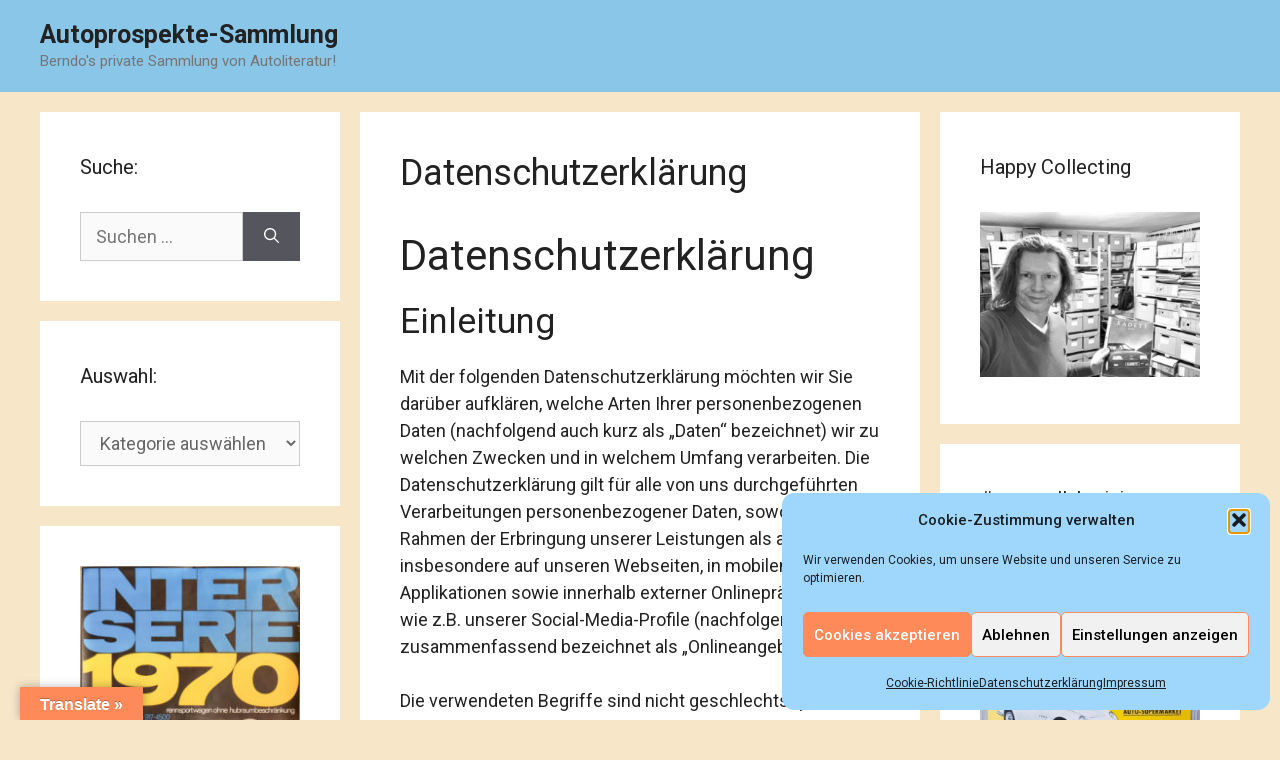

--- FILE ---
content_type: text/html; charset=UTF-8
request_url: https://autoprospektesammlung.de/datenschutzerklaerung/
body_size: 31809
content:
<!DOCTYPE html><html lang="de"><head><meta charset="UTF-8"><link media="all" href="https://autoprospektesammlung.de/wp-content/cache/autoptimize/css/autoptimize_cc49bd88da999abc24e6b68e7661d050.css" rel="stylesheet"><title>Datenschutzerklärung &#8211; Autoprospekte-Sammlung</title><meta name='robots' content='max-image-preview:large' /><meta name="viewport" content="width=device-width, initial-scale=1"><link rel='dns-prefetch' href='//translate.google.com' /><link rel='dns-prefetch' href='//www.googletagmanager.com' /><link href='https://fonts.gstatic.com' crossorigin rel='preconnect' /><link href='https://fonts.googleapis.com' crossorigin rel='preconnect' /><link rel="alternate" type="application/rss+xml" title="Autoprospekte-Sammlung &raquo; Feed" href="https://autoprospektesammlung.de/feed/" /><link rel='stylesheet' id='generate-fonts-css' href='//fonts.googleapis.com/css?family=Roboto:100,100italic,300,300italic,regular,italic,500,500italic,700,700italic,900,900italic' media='all' /> <script src="https://autoprospektesammlung.de/wp-includes/js/jquery/jquery.min.js?ver=3.7.1" id="jquery-core-js"></script> 
 <script src="https://www.googletagmanager.com/gtag/js?id=GT-KFT4VQV" id="google_gtagjs-js" async></script> <script id="google_gtagjs-js-after">window.dataLayer = window.dataLayer || [];function gtag(){dataLayer.push(arguments);}
gtag("set","linker",{"domains":["autoprospektesammlung.de"]});
gtag("js", new Date());
gtag("set", "developer_id.dZTNiMT", true);
gtag("config", "GT-KFT4VQV");
//# sourceURL=google_gtagjs-js-after</script> <link rel="https://api.w.org/" href="https://autoprospektesammlung.de/wp-json/" /><link rel="alternate" title="JSON" type="application/json" href="https://autoprospektesammlung.de/wp-json/wp/v2/pages/3" /><link rel="EditURI" type="application/rsd+xml" title="RSD" href="https://autoprospektesammlung.de/xmlrpc.php?rsd" /><meta name="generator" content="WordPress 6.9" /><link rel="canonical" href="https://autoprospektesammlung.de/datenschutzerklaerung/" /><link rel='shortlink' href='https://autoprospektesammlung.de/?p=3' /><meta name="generator" content="Site Kit by Google 1.170.0" /><meta name="google-adsense-platform-account" content="ca-host-pub-2644536267352236"><meta name="google-adsense-platform-domain" content="sitekit.withgoogle.com"><link rel="icon" href="https://autoprospektesammlung.de/wp-content/uploads/2018/06/cropped-cropped-Hintergrund-bild-logo-3-32x32.jpeg" sizes="32x32" /><link rel="icon" href="https://autoprospektesammlung.de/wp-content/uploads/2018/06/cropped-cropped-Hintergrund-bild-logo-3-192x192.jpeg" sizes="192x192" /><link rel="apple-touch-icon" href="https://autoprospektesammlung.de/wp-content/uploads/2018/06/cropped-cropped-Hintergrund-bild-logo-3-180x180.jpeg" /><meta name="msapplication-TileImage" content="https://autoprospektesammlung.de/wp-content/uploads/2018/06/cropped-cropped-Hintergrund-bild-logo-3-270x270.jpeg" /></head><body data-cmplz=1 class="privacy-policy wp-singular page-template-default page page-id-3 wp-embed-responsive wp-theme-generatepress wp-child-theme-child-gpress-berndo-prospekte-12-20 post-image-aligned-center sticky-menu-fade both-sidebars nav-below-header separate-containers header-aligned-left dropdown-hover" itemtype="https://schema.org/WebPage" itemscope> <a class="screen-reader-text skip-link" href="#content" title="Zum Inhalt springen">Zum Inhalt springen</a><header class="site-header" id="masthead" aria-label="Website"  itemtype="https://schema.org/WPHeader" itemscope><div class="inside-header grid-container"><div class="site-branding"><p class="main-title" itemprop="headline"> <a href="https://autoprospektesammlung.de/" rel="home">Autoprospekte-Sammlung</a></p><p class="site-description" itemprop="description">Berndo&#039;s private Sammlung von Autoliteratur!</p></div></div></header><div class="site grid-container container hfeed" id="page"><div class="site-content" id="content"><div class="content-area" id="primary"><main class="site-main" id="main"><article id="post-3" class="post-3 page type-page status-publish" itemtype="https://schema.org/CreativeWork" itemscope><div class="inside-article"><header class="entry-header"><h1 class="entry-title" itemprop="headline">Datenschutzerklärung</h1></header><div class="entry-content" itemprop="text"><div id="dsg-out-generate-text-main-de" class="dsg-out-generate-text-main dsg-element "><h1>Datenschutzerklärung</h1><h2>Einleitung</h2><p>Mit der folgenden Datenschutzerklärung möchten wir Sie darüber aufklären, welche Arten Ihrer personenbezogenen Daten (nachfolgend auch kurz als &#8222;Daten“ bezeichnet) wir zu welchen Zwecken und in welchem Umfang verarbeiten. Die Datenschutzerklärung gilt für alle von uns durchgeführten Verarbeitungen personenbezogener Daten, sowohl im Rahmen der Erbringung unserer Leistungen als auch insbesondere auf unseren Webseiten, in mobilen Applikationen sowie innerhalb externer Onlinepräsenzen, wie z.B. unserer Social-Media-Profile (nachfolgend zusammenfassend bezeichnet als &#8222;Onlineangebot“).</p><p>Die verwendeten Begriffe sind nicht geschlechtsspezifisch.</p><p>Stand: 16. August 2020</p><h2>Inhaltsübersicht</h2><ul class="index"><li><a class="index-link" href="https://datenschutz-generator.de/datenschutzerklaerung/#m14">Einleitung</a></li><li><a class="index-link" href="https://datenschutz-generator.de/datenschutzerklaerung/#m3">Verantwortlicher</a></li><li><a class="index-link" href="https://datenschutz-generator.de/datenschutzerklaerung/#mOverview">Übersicht der Verarbeitungen</a></li><li><a class="index-link" href="https://datenschutz-generator.de/datenschutzerklaerung/#m13">Maßgebliche Rechtsgrundlagen</a></li><li><a class="index-link" href="https://datenschutz-generator.de/datenschutzerklaerung/#m27">Sicherheitsmaßnahmen</a></li><li><a class="index-link" href="https://datenschutz-generator.de/datenschutzerklaerung/#m24">Datenverarbeitung in Drittländern</a></li><li><a class="index-link" href="https://datenschutz-generator.de/datenschutzerklaerung/#m134">Einsatz von Cookies</a></li><li><a class="index-link" href="https://datenschutz-generator.de/datenschutzerklaerung/#m225">Bereitstellung des Onlineangebotes und Webhosting</a></li><li><a class="index-link" href="https://datenschutz-generator.de/datenschutzerklaerung/#m264">Onlinemarketing</a></li><li><a class="index-link" href="https://datenschutz-generator.de/datenschutzerklaerung/#m136">Präsenzen in sozialen Netzwerken (Social Media)</a></li><li><a class="index-link" href="https://datenschutz-generator.de/datenschutzerklaerung/#m328">Plugins und eingebettete Funktionen sowie Inhalte</a></li><li><a class="index-link" href="https://datenschutz-generator.de/datenschutzerklaerung/#m12">Löschung von Daten</a></li><li><a class="index-link" href="https://datenschutz-generator.de/datenschutzerklaerung/#m15">Änderung und Aktualisierung der Datenschutzerklärung</a></li></ul><h2 id="m3">Verantwortlicher</h2><p>Bernd Schweickard<br /> Magdeburgstr. 4a<br /> 65510 Idstein</p><p><strong>E-Mail-Adresse:</strong> <a href="mailto:info@awrmagazin.de">info@awrmagazin.de</a></p><h2 id="mOverview">Übersicht der Verarbeitungen</h2><p>Die nachfolgende Übersicht fasst die Arten der verarbeiteten Daten und die Zwecke ihrer Verarbeitung zusammen und verweist auf die betroffenen Personen.</p><h3>Arten der verarbeiteten Daten</h3><ul><li>Bestandsdaten (z.B. Namen, Adressen).</li><li>Inhaltsdaten (z.B. Texteingaben, Fotografien, Videos).</li><li>Kontaktdaten (z.B. E-Mail, Telefonnummern).</li><li>Meta-/Kommunikationsdaten (z.B. Geräte-Informationen, IP-Adressen).</li><li>Nutzungsdaten (z.B. besuchte Webseiten, Interesse an Inhalten, Zugriffszeiten).</li></ul><h3>Kategorien betroffener Personen</h3><ul><li>Interessenten.</li><li>Nutzer (z.B. Webseitenbesucher, Nutzer von Onlinediensten).</li></ul><h3>Zwecke der Verarbeitung</h3><ul><li>Bereitstellung unseres Onlineangebotes und Nutzerfreundlichkeit.</li><li>Besuchsaktionsauswertung.</li><li>Interessenbasiertes und verhaltensbezogenes Marketing.</li><li>Kontaktanfragen und Kommunikation.</li><li>Konversionsmessung (Messung der Effektivität von Marketingmaßnahmen).</li><li>Profiling (Erstellen von Nutzerprofilen).</li><li>Remarketing.</li><li>Reichweitenmessung (z.B. Zugriffsstatistiken, Erkennung wiederkehrender Besucher).</li><li>Tracking (z.B. interessens-/verhaltensbezogenes Profiling, Nutzung von Cookies).</li><li>Vertragliche Leistungen und Service.</li></ul><h3 id="m13">Maßgebliche Rechtsgrundlagen</h3><p>Im Folgenden teilen wir die Rechtsgrundlagen der Datenschutzgrundverordnung (DSGVO), auf deren Basis wir die personenbezogenen Daten verarbeiten, mit. Bitte beachten Sie, dass zusätzlich zu den Regelungen der DSGVO die nationalen Datenschutzvorgaben in Ihrem bzw. unserem Wohn- und Sitzland gelten können. Sollten ferner im Einzelfall speziellere Rechtsgrundlagen maßgeblich sein, teilen wir Ihnen diese in der Datenschutzerklärung mit.</p><ul><li><strong>Einwilligung (Art. 6 Abs. 1 S. 1 lit. a DSGVO)</strong> &#8211; Die betroffene Person hat ihre Einwilligung in die Verarbeitung der sie betreffenden personenbezogenen Daten für einen spezifischen Zweck oder mehrere bestimmte Zwecke gegeben.</li><li><strong>Berechtigte Interessen (Art. 6 Abs. 1 S. 1 lit. f. DSGVO)</strong> &#8211; Die Verarbeitung ist zur Wahrung der berechtigten Interessen des Verantwortlichen oder eines Dritten erforderlich, sofern nicht die Interessen oder Grundrechte und Grundfreiheiten der betroffenen Person, die den Schutz personenbezogener Daten erfordern, überwiegen.</li></ul><p><strong>Nationale Datenschutzregelungen in Deutschland</strong>: Zusätzlich zu den Datenschutzregelungen der Datenschutz-Grundverordnung gelten nationale Regelungen zum Datenschutz in Deutschland. Hierzu gehört insbesondere das Gesetz zum Schutz vor Missbrauch personenbezogener Daten bei der Datenverarbeitung (Bundesdatenschutzgesetz – BDSG). Das BDSG enthält insbesondere Spezialregelungen zum Recht auf Auskunft, zum Recht auf Löschung, zum Widerspruchsrecht, zur Verarbeitung besonderer Kategorien personenbezogener Daten, zur Verarbeitung für andere Zwecke und zur Übermittlung sowie automatisierten Entscheidungsfindung im Einzelfall einschließlich Profiling. Des Weiteren regelt es die Datenverarbeitung für Zwecke des Beschäftigungsverhältnisses (§ 26 BDSG), insbesondere im Hinblick auf die Begründung, Durchführung oder Beendigung von Beschäftigungsverhältnissen sowie die Einwilligung von Beschäftigten. Ferner können Landesdatenschutzgesetze der einzelnen Bundesländer zur Anwendung gelangen.</p><h2 id="m27">Sicherheitsmaßnahmen</h2><p>Wir treffen nach Maßgabe der gesetzlichen Vorgaben unter Berücksichtigung des Stands der Technik, der Implementierungskosten und der Art, des Umfangs, der Umstände und der Zwecke der Verarbeitung sowie der unterschiedlichen Eintrittswahrscheinlichkeiten und des Ausmaßes der Bedrohung der Rechte und Freiheiten natürlicher Personen geeignete technische und organisatorische Maßnahmen, um ein dem Risiko angemessenes Schutzniveau zu gewährleisten.</p><p>Zu den Maßnahmen gehören insbesondere die Sicherung der Vertraulichkeit, Integrität und Verfügbarkeit von Daten durch Kontrolle des physischen und elektronischen Zugangs zu den Daten als auch des sie betreffenden Zugriffs, der Eingabe, der Weitergabe, der Sicherung der Verfügbarkeit und ihrer Trennung. Des Weiteren haben wir Verfahren eingerichtet, die eine Wahrnehmung von Betroffenenrechten, die Löschung von Daten und Reaktionen auf die Gefährdung der Daten gewährleisten. Ferner berücksichtigen wir den Schutz personenbezogener Daten bereits bei der Entwicklung bzw. Auswahl von Hardware, Software sowie Verfahren entsprechend dem Prinzip des Datenschutzes, durch Technikgestaltung und durch datenschutzfreundliche Voreinstellungen.</p><p><strong>SSL-Verschlüsselung (https)</strong>: Um Ihre via unser Online-Angebot übermittelten Daten zu schützen, nutzen wir eine SSL-Verschlüsselung. Sie erkennen derart verschlüsselte Verbindungen an dem Präfix https:// in der Adresszeile Ihres Browsers.</p><h2 id="m24">Datenverarbeitung in Drittländern</h2><p>Sofern wir Daten in einem Drittland (d.h., außerhalb der Europäischen Union (EU), des Europäischen Wirtschaftsraums (EWR)) verarbeiten oder die Verarbeitung im Rahmen der Inanspruchnahme von Diensten Dritter oder der Offenlegung bzw. Übermittlung von Daten an andere Personen, Stellen oder Unternehmen stattfindet, erfolgt dies nur im Einklang mit den gesetzlichen Vorgaben.</p><p>Vorbehaltlich ausdrücklicher Einwilligung oder vertraglich oder gesetzlich erforderlicher Übermittlung verarbeiten oder lassen wir die Daten nur in Drittländern mit einem anerkannten Datenschutzniveau, vertraglichen Verpflichtung durch sogenannte Standardschutzklauseln der EU-Kommission, beim Vorliegen von Zertifizierungen oder verbindlicher internen Datenschutzvorschriften verarbeiten (Art. 44 bis 49 DSGVO, Informationsseite der EU-Kommission: <a href="https://ec.europa.eu/info/law/law-topic/data-protection/international-dimension-data-protection_de" target="_blank" rel="noopener noreferrer">https://ec.europa.eu/info/law/law-topic/data-protection/international-dimension-data-protection_de</a> ).</p><h2 id="m134">Einsatz von Cookies</h2><p>Cookies sind Textdateien, die Daten von besuchten Websites oder Domains enthalten und von einem Browser auf dem Computer des Benutzers gespeichert werden. Ein Cookie dient in erster Linie dazu, die Informationen über einen Benutzer während oder nach seinem Besuch innerhalb eines Onlineangebotes zu speichern. Zu den gespeicherten Angaben können z.B. die Spracheinstellungen auf einer Webseite, der Loginstatus, ein Warenkorb oder die Stelle, an der ein Video geschaut wurde, gehören. Zu dem Begriff der Cookies zählen wir ferner andere Technologien, die die gleichen Funktionen wie Cookies erfüllen (z.B., wenn Angaben der Nutzer anhand pseudonymer Onlinekennzeichnungen gespeichert werden, auch als &#8222;Nutzer-IDs&#8220; bezeichnet)</p><p><strong>Die folgenden Cookie-Typen und Funktionen werden unterschieden:</strong></p><ul><li><strong>Temporäre Cookies (auch: Session- oder Sitzungs-Cookies):</strong> Temporäre Cookies werden spätestens gelöscht, nachdem ein Nutzer ein Online-Angebot verlassen und seinen Browser geschlossen hat.</li><li><strong>Permanente Cookies:</strong> Permanente Cookies bleiben auch nach dem Schließen des Browsers gespeichert. So kann beispielsweise der Login-Status gespeichert oder bevorzugte Inhalte direkt angezeigt werden, wenn der Nutzer eine Website erneut besucht. Ebenso können die Interessen von Nutzern, die zur Reichweitenmessung oder zu Marketingzwecken verwendet werden, in einem solchen Cookie gespeichert werden.</li><li><strong>First-Party-Cookies:</strong> First-Party-Cookies werden von uns selbst gesetzt.</li><li><strong>Third-Party-Cookies (auch: Drittanbieter-Cookies)</strong>: Drittanbieter-Cookies werden hauptsächlich von Werbetreibenden (sog. Dritten) verwendet, um Benutzerinformationen zu verarbeiten.</li><li><strong>Notwendige (auch: essentielle oder unbedingt erforderliche) Cookies:</strong>Cookies können zum einen für den Betrieb einer Webseite unbedingt erforderlich sein (z.B. um Logins oder andere Nutzereingaben zu speichern oder aus Gründen der Sicherheit).</li><li><strong>Statistik-, Marketing- und Personalisierungs-Cookies</strong>: Ferner werden Cookies im Regelfall auch im Rahmen der Reichweitenmessung eingesetzt sowie dann, wenn die Interessen eines Nutzers oder sein Verhalten (z.B. Betrachten bestimmter Inhalte, Nutzen von Funktionen etc.) auf einzelnen Webseiten in einem Nutzerprofil gespeichert werden. Solche Profile dienen dazu, den Nutzern z.B. Inhalte anzuzeigen, die ihren potentiellen Interessen entsprechen. Dieses Verfahren wird auch als &#8222;Tracking&#8220;, d.h., Nachverfolgung der potentiellen Interessen der Nutzer bezeichnet. . Soweit wir Cookies oder &#8222;Tracking&#8220;-Technologien einsetzen, informieren wir Sie gesondert in unserer Datenschutzerklärung oder im Rahmen der Einholung einer Einwilligung.</li></ul><p><strong>Hinweise zu Rechtsgrundlagen: </strong>Auf welcher Rechtsgrundlage wir Ihre personenbezogenen Daten mit Hilfe von Cookies verarbeiten, hängt davon ab, ob wir Sie um eine Einwilligung bitten. Falls dies zutrifft und Sie in die Nutzung von Cookies einwilligen, ist die Rechtsgrundlage der Verarbeitung Ihrer Daten die erklärte Einwilligung. Andernfalls werden die mithilfe von Cookies verarbeiteten Daten auf Grundlage unserer berechtigten Interessen (z.B. an einem betriebswirtschaftlichen Betrieb unseres Onlineangebotes und dessen Verbesserung) verarbeitet oder, wenn der Einsatz von Cookies erforderlich ist, um unsere vertraglichen Verpflichtungen zu erfüllen.</p><p><strong>Speicherdauer: </strong>Sofern wir Ihnen keine expliziten Angaben zur Speicherdauer von permanenten Cookies mitteilen (z. B. im Rahmen eines sog. Cookie-Opt-Ins), gehen Sie bitte davon aus, dass die Speicherdauer bis zu zwei Jahre betragen kann.</p><p><strong>Allgemeine Hinweise zum Widerruf und Widerspruch (Opt-Out): </strong>Abhängig davon, ob die Verarbeitung auf Grundlage einer Einwilligung oder gesetzlichen Erlaubnis erfolgt, haben Sie jederzeit die Möglichkeit, eine erteilte Einwilligung zu widerrufen oder der Verarbeitung Ihrer Daten durch Cookie-Technologien zu widersprechen (zusammenfassend als &#8222;Opt-Out&#8220; bezeichnet). Sie können Ihren Widerspruch zunächst mittels der Einstellungen Ihres Browsers erklären, z.B., indem Sie die Nutzung von Cookies deaktivieren (wobei hierdurch auch die Funktionsfähigkeit unseres Onlineangebotes eingeschränkt werden kann). Ein Widerspruch gegen den Einsatz von Cookies zu Zwecken des Onlinemarketings kann auch mittels einer Vielzahl von Diensten, vor allem im Fall des Trackings, über die Webseiten <a href="https://optout.aboutads.info/" target="_blank" rel="noopener noreferrer">https://optout.aboutads.info</a> und <a href="https://www.youronlinechoices.com/" target="_blank" rel="noopener noreferrer">https://www.youronlinechoices.com/</a> erklärt werden. Daneben können Sie weitere Widerspruchshinweise im Rahmen der Angaben zu den eingesetzten Dienstleistern und Cookies erhalten.</p><p><strong>Verarbeitung von Cookie-Daten auf Grundlage einer Einwilligung</strong>: Bevor wir Daten im Rahmen der Nutzung von Cookies verarbeiten oder verarbeiten lassen, bitten wir die Nutzer um eine jederzeit widerrufbare Einwilligung. Bevor die Einwilligung nicht ausgesprochen wurde, werden allenfalls Cookies eingesetzt, die für den Betrieb unseres Onlineangebotes unbedingt erforderlich sind.</p><ul class="m-elements"><li><strong>Verarbeitete Datenarten:</strong> Nutzungsdaten (z.B. besuchte Webseiten, Interesse an Inhalten, Zugriffszeiten), Meta-/Kommunikationsdaten (z.B. Geräte-Informationen, IP-Adressen).</li><li><strong>Betroffene Personen:</strong> Nutzer (z.B. Webseitenbesucher, Nutzer von Onlinediensten).</li><li><strong>Rechtsgrundlagen:</strong> Einwilligung (Art. 6 Abs. 1 S. 1 lit. a DSGVO), Berechtigte Interessen (Art. 6 Abs. 1 S. 1 lit. f. DSGVO).</li></ul><h2 id="m225">Bereitstellung des Onlineangebotes und Webhosting</h2><p>Um unser Onlineangebot sicher und effizient bereitstellen zu können, nehmen wir die Leistungen von einem oder mehreren Webhosting-Anbietern in Anspruch, von deren Servern (bzw. von ihnen verwalteten Servern) das Onlineangebot abgerufen werden kann. Zu diesen Zwecken können wir Infrastruktur- und Plattformdienstleistungen, Rechenkapazität, Speicherplatz und Datenbankdienste sowie Sicherheitsleistungen und technische Wartungsleistungen in Anspruch nehmen.</p><p>Zu den im Rahmen der Bereitstellung des Hostingangebotes verarbeiteten Daten können alle die Nutzer unseres Onlineangebotes betreffenden Angaben gehören, die im Rahmen der Nutzung und der Kommunikation anfallen. Hierzu gehören regelmäßig die IP-Adresse, die notwendig ist, um die Inhalte von Onlineangeboten an Browser ausliefern zu können, und alle innerhalb unseres Onlineangebotes oder von Webseiten getätigten Eingaben.</p><p><strong>Erhebung von Zugriffsdaten und Logfiles</strong>: Wir selbst (bzw. unser Webhostinganbieter) erheben Daten zu jedem Zugriff auf den Server (sogenannte Serverlogfiles). Zu den Serverlogfiles können die Adresse und Name der abgerufenen Webseiten und Dateien, Datum und Uhrzeit des Abrufs, übertragene Datenmengen, Meldung über erfolgreichen Abruf, Browsertyp nebst Version, das Betriebssystem des Nutzers, Referrer URL (die zuvor besuchte Seite) und im Regelfall IP-Adressen und der anfragende Provider gehören.</p><p>Die Serverlogfiles können zum einen zu Zwecken der Sicherheit eingesetzt werden, z.B., um eine Überlastung der Server zu vermeiden (insbesondere im Fall von missbräuchlichen Angriffen, sogenannten DDoS-Attacken) und zum anderen, um die Auslastung der Server und ihre Stabilität sicherzustellen.</p><ul class="m-elements"><li><strong>Verarbeitete Datenarten:</strong> Inhaltsdaten (z.B. Texteingaben, Fotografien, Videos), Nutzungsdaten (z.B. besuchte Webseiten, Interesse an Inhalten, Zugriffszeiten), Meta-/Kommunikationsdaten (z.B. Geräte-Informationen, IP-Adressen).</li><li><strong>Betroffene Personen:</strong> Nutzer (z.B. Webseitenbesucher, Nutzer von Onlinediensten).</li><li><strong>Rechtsgrundlagen:</strong> Berechtigte Interessen (Art. 6 Abs. 1 S. 1 lit. f. DSGVO).</li></ul><h2 id="m264">Onlinemarketing</h2><p>Wir verarbeiten personenbezogene Daten zu Zwecken des Onlinemarketings, worunter insbesondere die Vermarktung von Werbeflächen oder Darstellung von werbenden und sonstigen Inhalten (zusammenfassend als &#8222;Inhalte&#8220; bezeichnet) anhand potentieller Interessen der Nutzer sowie die Messung ihrer Effektivität fallen kann.</p><p>Zu diesen Zwecken werden sogenannte Nutzerprofile angelegt und in einer Datei (sogenannte &#8222;Cookie&#8220;) gespeichert oder ähnliche Verfahren genutzt, mittels derer die für die Darstellung der vorgenannten Inhalte relevante Angaben zum Nutzer gespeichert werden. Zu diesen Angaben können z.B. betrachtete Inhalte, besuchte Webseiten, genutzte Onlinenetzwerke, aber auch Kommunikationspartner und technische Angaben, wie der verwendete Browser, das verwendete Computersystem sowie Angaben zu Nutzungszeiten gehören. Sofern Nutzer in die Erhebung ihrer Standortdaten eingewilligt haben, können auch diese verarbeitet werden.</p><p>Es werden ebenfalls die IP-Adressen der Nutzer gespeichert. Jedoch nutzen wir zur Verfügung stehende IP-Masking-Verfahren (d.h., Pseudonymisierung durch Kürzung der IP-Adresse) zum Schutz der Nutzer. Generell werden im Rahmen des Onlinemarketingverfahren keine Klardaten der Nutzer (wie z.B. E-Mail-Adressen oder Namen) gespeichert, sondern Pseudonyme. D.h., wir als auch die Anbieter der Onlinemarketingverfahren kennen nicht die tatsächlich Identität der Nutzer, sondern nur die in deren Profilen gespeicherten Angaben.</p><p>Die Angaben in den Profilen werden im Regelfall in den Cookies oder mittels ähnlicher Verfahren gespeichert. Diese Cookies können später generell auch auf anderen Webseiten die dasselbe Onlinemarketingverfahren einsetzen, ausgelesen und zu Zwecken der Darstellung von Inhalten analysiert als auch mit weiteren Daten ergänzt und auf dem Server des Onlinemarketingverfahrensanbieters gespeichert werden.</p><p>Ausnahmsweise können Klardaten den Profilen zugeordnet werden. Das ist der Fall, wenn die Nutzer z.B. Mitglieder eines sozialen Netzwerks sind, dessen Onlinemarketingverfahren wir einsetzen und das Netzwerk die Profile der Nutzer mit den vorgenannten Angaben verbindet. Wir bitten darum, zu beachten, dass Nutzer mit den Anbietern zusätzliche Abreden, z.B. durch Einwilligung im Rahmen der Registrierung, treffen können.</p><p>Wir erhalten grundsätzlich nur Zugang zu zusammengefassten Informationen über den Erfolg unserer Werbeanzeigen. Jedoch können wir im Rahmen sogenannter Konversionsmessungen prüfen, welche unserer Onlinemarketingverfahren zu einer sogenannten Konversion geführt haben, d.h. z.B., zu einem Vertragsschluss mit uns. Die Konversionsmessung wird alleine zur Analyse des Erfolgs unserer Marketingmaßnahmen verwendet.</p><p>Solange nicht anders angegeben, bitten wir Sie davon auszugehen, dass verwendete Cookies für einen Zeitraum von zwei Jahren gespeichert werden.</p><p><strong>Hinweise zu Rechtsgrundlagen:</strong> Sofern wir die Nutzer um deren Einwilligung in den Einsatz der Drittanbieter bitten, ist die Rechtsgrundlage der Verarbeitung von Daten die Einwilligung. Ansonsten werden die Daten der Nutzer auf Grundlage unserer berechtigten Interessen (d.h. Interesse an effizienten, wirtschaftlichen und empfängerfreundlichen Leistungen) verarbeitet. In diesem Zusammenhang möchten wir Sie auch auf die Informationen zur Verwendung von Cookies in dieser Datenschutzerklärung hinweisen.</p><ul class="m-elements"><li><strong>Verarbeitete Datenarten:</strong> Nutzungsdaten (z.B. besuchte Webseiten, Interesse an Inhalten, Zugriffszeiten), Meta-/Kommunikationsdaten (z.B. Geräte-Informationen, IP-Adressen).</li><li><strong>Betroffene Personen:</strong> Nutzer (z.B. Webseitenbesucher, Nutzer von Onlinediensten), Interessenten.</li><li><strong>Zwecke der Verarbeitung:</strong> Tracking (z.B. interessens-/verhaltensbezogenes Profiling, Nutzung von Cookies), Remarketing, Besuchsaktionsauswertung, Interessenbasiertes und verhaltensbezogenes Marketing, Profiling (Erstellen von Nutzerprofilen), Konversionsmessung (Messung der Effektivität von Marketingmaßnahmen), Reichweitenmessung (z.B. Zugriffsstatistiken, Erkennung wiederkehrender Besucher).</li><li><strong>Sicherheitsmaßnahmen:</strong> IP-Masking (Pseudonymisierung der IP-Adresse).</li><li><strong>Rechtsgrundlagen:</strong> Einwilligung (Art. 6 Abs. 1 S. 1 lit. a DSGVO), Berechtigte Interessen (Art. 6 Abs. 1 S. 1 lit. f. DSGVO).</li><li><strong>Widerspruchsmöglichkeit (Opt-Out):</strong> Wir verweisen auf die Datenschutzhinweise der jeweiligen Anbieter und die zu den Anbietern angegebenen Widerspruchsmöglichkeiten (sog. &#8222;Opt-Out&#8220;). Sofern keine explizite Opt-Out-Möglichkeit angegeben wurde, besteht zum einen die Möglichkeit, dass Sie Cookies in den Einstellungen Ihres Browsers abschalten. Hierdurch können jedoch Funktionen unseres Onlineangebotes eingeschränkt werden. Wir empfehlen daher zusätzlich die folgenden Opt-Out-Möglichkeiten, die zusammenfassend auf jeweilige Gebiete gerichtet angeboten werden: a) Europa: <a href="https://www.youronlinechoices.eu/" target="_blank" rel="noopener noreferrer">https://www.youronlinechoices.eu</a>. b) Kanada: <a href="https://www.youradchoices.ca/choices" target="_blank" rel="noopener noreferrer">https://www.youradchoices.ca/choices</a>. c) USA: <a href="https://www.aboutads.info/choices" target="_blank" rel="noopener noreferrer">https://www.aboutads.info/choices</a>. d) Gebietsübergreifend: <a href="https://optout.aboutads.info/" target="_blank" rel="noopener noreferrer">https://optout.aboutads.info</a>.</li></ul><p><strong>Eingesetzte Dienste und Diensteanbieter:</strong></p><ul class="m-elements"><li><strong>Google Analytics:</strong> Onlinemarketing und Webanalyse; Dienstanbieter: Google Ireland Limited, Gordon House, Barrow Street, Dublin 4, Irland, Mutterunternehmen: Google LLC, 1600 Amphitheatre Parkway, Mountain View, CA 94043, USA; Website: <a href="https://marketingplatform.google.com/intl/de/about/analytics/" target="_blank" rel="noopener noreferrer">https://marketingplatform.google.com/intl/de/about/analytics/</a>; Datenschutzerklärung: <a href="https://policies.google.com/privacy" target="_blank" rel="noopener noreferrer">https://policies.google.com/privacy</a>; Widerspruchsmöglichkeit (Opt-Out): Opt-Out-Plugin: <a href="https://tools.google.com/dlpage/gaoptout?hl=de" target="_blank" rel="noopener noreferrer">https://tools.google.com/dlpage/gaoptout?hl=de</a>, Einstellungen für die Darstellung von Werbeeinblendungen: <a href="https://adssettings.google.com/authenticated" target="_blank" rel="noopener noreferrer">https://adssettings.google.com/authenticated</a>.</li></ul><h2 id="m136">Präsenzen in sozialen Netzwerken (Social Media)</h2><p>Wir unterhalten Onlinepräsenzen innerhalb sozialer Netzwerke und verarbeiten in diesem Rahmen Daten der Nutzer, um mit den dort aktiven Nutzern zu kommunizieren oder um Informationen über uns anzubieten.</p><p>Wir weisen darauf hin, dass dabei Daten der Nutzer außerhalb des Raumes der Europäischen Union verarbeitet werden können. Hierdurch können sich für die Nutzer Risiken ergeben, weil so z.B. die Durchsetzung der Rechte der Nutzer erschwert werden könnte.</p><p>Ferner werden die Daten der Nutzer innerhalb sozialer Netzwerke im Regelfall für Marktforschungs- und Werbezwecke verarbeitet. So können z.B. anhand des Nutzungsverhaltens und sich daraus ergebender Interessen der Nutzer Nutzungsprofile erstellt werden. Die Nutzungsprofile können wiederum verwendet werden, um z.B. Werbeanzeigen innerhalb und außerhalb der Netzwerke zu schalten, die mutmaßlich den Interessen der Nutzer entsprechen. Zu diesen Zwecken werden im Regelfall Cookies auf den Rechnern der Nutzer gespeichert, in denen das Nutzungsverhalten und die Interessen der Nutzer gespeichert werden. Ferner können in den Nutzungsprofilen auch Daten unabhängig der von den Nutzern verwendeten Geräte gespeichert werden (insbesondere, wenn die Nutzer Mitglieder der jeweiligen Plattformen sind und bei diesen eingeloggt sind).</p><p>Für eine detaillierte Darstellung der jeweiligen Verarbeitungsformen und der Widerspruchsmöglichkeiten (Opt-Out) verweisen wir auf die Datenschutzerklärungen und Angaben der Betreiber der jeweiligen Netzwerke.</p><p>Auch im Fall von Auskunftsanfragen und der Geltendmachung von Betroffenenrechten weisen wir darauf hin, dass diese am effektivsten bei den Anbietern geltend gemacht werden können. Nur die Anbieter haben jeweils Zugriff auf die Daten der Nutzer und können direkt entsprechende Maßnahmen ergreifen und Auskünfte geben. Sollten Sie dennoch Hilfe benötigen, dann können Sie sich an uns wenden.</p><ul class="m-elements"><li><strong>Verarbeitete Datenarten:</strong> Bestandsdaten (z.B. Namen, Adressen), Kontaktdaten (z.B. E-Mail, Telefonnummern), Inhaltsdaten (z.B. Texteingaben, Fotografien, Videos), Nutzungsdaten (z.B. besuchte Webseiten, Interesse an Inhalten, Zugriffszeiten), Meta-/Kommunikationsdaten (z.B. Geräte-Informationen, IP-Adressen).</li><li><strong>Betroffene Personen:</strong> Nutzer (z.B. Webseitenbesucher, Nutzer von Onlinediensten).</li><li><strong>Zwecke der Verarbeitung:</strong> Kontaktanfragen und Kommunikation, Tracking (z.B. interessens-/verhaltensbezogenes Profiling, Nutzung von Cookies), Remarketing, Reichweitenmessung (z.B. Zugriffsstatistiken, Erkennung wiederkehrender Besucher).</li><li><strong>Rechtsgrundlagen:</strong> Berechtigte Interessen (Art. 6 Abs. 1 S. 1 lit. f. DSGVO).</li></ul><p><strong>Eingesetzte Dienste und Diensteanbieter:</strong></p><ul class="m-elements"><li><strong>Instagram :</strong> Soziales Netzwerk; Dienstanbieter: Instagram Inc., 1601 Willow Road, Menlo Park, CA, 94025, USA; Website: <a href="https://www.instagram.com/" target="_blank" rel="noopener noreferrer">https://www.instagram.com</a>; Datenschutzerklärung: <a href="https://instagram.com/about/legal/privacy" target="_blank" rel="noopener noreferrer">https://instagram.com/about/legal/privacy</a>.</li><li><strong>Facebook:</strong> Soziales Netzwerk; Dienstanbieter: Facebook Ireland Ltd., 4 Grand Canal Square, Grand Canal Harbour, Dublin 2, Irland, Mutterunternehmen: Facebook, 1 Hacker Way, Menlo Park, CA 94025, USA; Website: <a href="https://www.facebook.com/" target="_blank" rel="noopener noreferrer">https://www.facebook.com</a>; Datenschutzerklärung: <a href="https://www.facebook.com/about/privacy" target="_blank" rel="noopener noreferrer">https://www.facebook.com/about/privacy</a>; Widerspruchsmöglichkeit (Opt-Out): Einstellungen für Werbeanzeigen: <a href="https://www.facebook.com/settings?tab=ads" target="_blank" rel="noopener noreferrer">https://www.facebook.com/settings?tab=ads</a>; Zusätzliche Hinweise zum Datenschutz: Vereinbarung über gemeinsame Verarbeitung personenbezogener Daten auf Facebook-Seiten: <a href="https://www.facebook.com/legal/terms/page_controller_addendum" target="_blank" rel="noopener noreferrer">https://www.facebook.com/legal/terms/page_controller_addendum</a>, Datenschutzhinweise für Facebook-Seiten: <a href="https://www.facebook.com/legal/terms/information_about_page_insights_data" target="_blank" rel="noopener noreferrer">https://www.facebook.com/legal/terms/information_about_page_insights_data</a>.</li></ul><h2 id="m328">Plugins und eingebettete Funktionen sowie Inhalte</h2><p>Wir binden in unser Onlineangebot Funktions- und Inhaltselemente ein, die von den Servern ihrer jeweiligen Anbieter (nachfolgend bezeichnet als &#8222;Drittanbieter”) bezogen werden. Dabei kann es sich zum Beispiel um Grafiken, Videos oder Social-Media-Schaltflächen sowie Beiträge handeln (nachfolgend einheitlich bezeichnet als &#8222;Inhalte”).</p><p>Die Einbindung setzt immer voraus, dass die Drittanbieter dieser Inhalte die IP-Adresse der Nutzer verarbeiten, da sie ohne die IP-Adresse die Inhalte nicht an deren Browser senden könnten. Die IP-Adresse ist damit für die Darstellung dieser Inhalte oder Funktionen erforderlich. Wir bemühen uns, nur solche Inhalte zu verwenden, deren jeweilige Anbieter die IP-Adresse lediglich zur Auslieferung der Inhalte verwenden. Drittanbieter können ferner sogenannte Pixel-Tags (unsichtbare Grafiken, auch als &#8222;Web Beacons&#8220; bezeichnet) für statistische oder Marketingzwecke verwenden. Durch die &#8222;Pixel-Tags&#8220; können Informationen, wie der Besucherverkehr auf den Seiten dieser Webseite, ausgewertet werden. Die pseudonymen Informationen können ferner in Cookies auf dem Gerät der Nutzer gespeichert werden und unter anderem technische Informationen zum Browser und zum Betriebssystem, zu verweisenden Webseiten, zur Besuchszeit sowie weitere Angaben zur Nutzung unseres Onlineangebotes enthalten als auch mit solchen Informationen aus anderen Quellen verbunden werden.</p><p><strong>Hinweise zu Rechtsgrundlagen:</strong> Sofern wir die Nutzer um deren Einwilligung in den Einsatz der Drittanbieter bitten, ist die Rechtsgrundlage der Verarbeitung von Daten die Einwilligung. Ansonsten werden die Daten der Nutzer auf Grundlage unserer berechtigten Interessen (d.h. Interesse an effizienten, wirtschaftlichen und empfängerfreundlichen Leistungen) verarbeitet. In diesem Zusammenhang möchten wir Sie auch auf die Informationen zur Verwendung von Cookies in dieser Datenschutzerklärung hinweisen.</p><ul class="m-elements"><li><strong>Verarbeitete Datenarten:</strong> Nutzungsdaten (z.B. besuchte Webseiten, Interesse an Inhalten, Zugriffszeiten), Meta-/Kommunikationsdaten (z.B. Geräte-Informationen, IP-Adressen).</li><li><strong>Betroffene Personen:</strong> Nutzer (z.B. Webseitenbesucher, Nutzer von Onlinediensten).</li><li><strong>Zwecke der Verarbeitung:</strong> Bereitstellung unseres Onlineangebotes und Nutzerfreundlichkeit, Vertragliche Leistungen und Service.</li><li><strong>Rechtsgrundlagen:</strong> Berechtigte Interessen (Art. 6 Abs. 1 S. 1 lit. f. DSGVO).</li></ul><p><strong>Eingesetzte Dienste und Diensteanbieter:</strong></p><ul class="m-elements"><li><strong>Google Fonts:</strong> Wir binden die Schriftarten (&#8222;Google Fonts&#8220;) des Anbieters Google ein, wobei die Daten der Nutzer allein zu Zwecken der Darstellung der Schriftarten im Browser der Nutzer verwendet werden. Die Einbindung erfolgt auf Grundlage unserer berechtigten Interessen an einer technisch sicheren, wartungsfreien und effizienten Nutzung von Schriftarten, deren einheitlicher Darstellung sowie unter Berücksichtigung möglicher lizenzrechtlicher Restriktionen für deren Einbindung. Dienstanbieter: Google Ireland Limited, Gordon House, Barrow Street, Dublin 4, Irland, Mutterunternehmen: Google LLC, 1600 Amphitheatre Parkway, Mountain View, CA 94043, USA; Website: <a href="https://fonts.google.com/" target="_blank" rel="noopener noreferrer">https://fonts.google.com/</a>; Datenschutzerklärung: <a href="https://policies.google.com/privacy" target="_blank" rel="noopener noreferrer">https://policies.google.com/privacy</a>.</li></ul><h2 id="m12">Löschung von Daten</h2><p>Die von uns verarbeiteten Daten werden nach Maßgabe der gesetzlichen Vorgaben gelöscht, sobald deren zur Verarbeitung erlaubten Einwilligungen widerrufen werden oder sonstige Erlaubnisse entfallen (z.B., wenn der Zweck der Verarbeitung dieser Daten entfallen ist oder sie für den Zweck nicht erforderlich sind).</p><p>Sofern die Daten nicht gelöscht werden, weil sie für andere und gesetzlich zulässige Zwecke erforderlich sind, wird deren Verarbeitung auf diese Zwecke beschränkt. D.h., die Daten werden gesperrt und nicht für andere Zwecke verarbeitet. Das gilt z.B. für Daten, die aus handels- oder steuerrechtlichen Gründen aufbewahrt werden müssen oder deren Speicherung zur Geltendmachung, Ausübung oder Verteidigung von Rechtsansprüchen oder zum Schutz der Rechte einer anderen natürlichen oder juristischen Person erforderlich ist.</p><p>Weitere Hinweise zu der Löschung von personenbezogenen Daten können ferner im Rahmen der einzelnen Datenschutzhinweise dieser Datenschutzerklärung erfolgen.</p><h2 id="m15">Änderung und Aktualisierung der Datenschutzerklärung</h2><p>Wir bitten Sie, sich regelmäßig über den Inhalt unserer Datenschutzerklärung zu informieren. Wir passen die Datenschutzerklärung an, sobald die Änderungen der von uns durchgeführten Datenverarbeitungen dies erforderlich machen. Wir informieren Sie, sobald durch die Änderungen eine Mitwirkungshandlung Ihrerseits (z.B. Einwilligung) oder eine sonstige individuelle Benachrichtigung erforderlich wird.</p><p>Sofern wir in dieser Datenschutzerklärung Adressen und Kontaktinformationen von Unternehmen und Organisationen angeben, bitten wir zu beachten, dass die Adressen sich über die Zeit ändern können und bitten die Angaben vor Kontaktaufnahme zu prüfen.</p><p class="seal"><a title="Rechtstext von Dr. Schwenke - für weitere Informationen bitte anklicken." href="https://datenschutz-generator.de/?l=de" target="_blank" rel="noopener noreferrer nofollow">Erstellt mit kostenlosem Datenschutz-Generator.de von Dr. Thomas Schwenke</a></p></div><div class="dsg-out-generate-clipboard-wrap dsg-element bottom"></div></div></div></article></main></div><div class="widget-area sidebar is-left-sidebar" id="left-sidebar"><div class="inside-left-sidebar"><aside id="search-5" class="widget inner-padding widget_search"><h2 class="widget-title">Suche:</h2><form method="get" class="search-form" action="https://autoprospektesammlung.de/"> <label> <span class="screen-reader-text">Suche nach:</span> <input type="search" class="search-field" placeholder="Suchen …" value="" name="s" title="Suche nach:"> </label> <button class="search-submit" aria-label="Suchen"><span class="gp-icon icon-search"><svg viewBox="0 0 512 512" aria-hidden="true" xmlns="http://www.w3.org/2000/svg" width="1em" height="1em"><path fill-rule="evenodd" clip-rule="evenodd" d="M208 48c-88.366 0-160 71.634-160 160s71.634 160 160 160 160-71.634 160-160S296.366 48 208 48zM0 208C0 93.125 93.125 0 208 0s208 93.125 208 208c0 48.741-16.765 93.566-44.843 129.024l133.826 134.018c9.366 9.379 9.355 24.575-.025 33.941-9.379 9.366-24.575 9.355-33.941-.025L337.238 370.987C301.747 399.167 256.839 416 208 416 93.125 416 0 322.875 0 208z" /></svg></span></button></form></aside><aside id="categories-8" class="widget inner-padding widget_categories"><h2 class="widget-title">Auswahl:</h2><form action="https://autoprospektesammlung.de" method="get"><label class="screen-reader-text" for="cat">Auswahl:</label><select  name='cat' id='cat' class='postform'><option value='-1'>Kategorie auswählen</option><option class="level-0" value="4">Buch&nbsp;&nbsp;(66)</option><option class="level-1" value="1062">&nbsp;&nbsp;&nbsp;Automobil Revue Katalog&nbsp;&nbsp;(65)</option><option class="level-0" value="5">Poster&nbsp;&nbsp;(9)</option><option class="level-1" value="1122">&nbsp;&nbsp;&nbsp;Lancia Poster&nbsp;&nbsp;(1)</option><option class="level-1" value="1119">&nbsp;&nbsp;&nbsp;Motorsport (Rallye)&nbsp;&nbsp;(2)</option><option class="level-1" value="1118">&nbsp;&nbsp;&nbsp;Motorsport (Rundstrecke)&nbsp;&nbsp;(6)</option><option class="level-1" value="1121">&nbsp;&nbsp;&nbsp;Opel Poster&nbsp;&nbsp;(1)</option><option class="level-1" value="1120">&nbsp;&nbsp;&nbsp;Porsche Poster&nbsp;&nbsp;(1)</option><option class="level-0" value="3">Prospekt&nbsp;&nbsp;(11.193)</option><option class="level-1" value="61">&nbsp;&nbsp;&nbsp;Abarth&nbsp;&nbsp;(76)</option><option class="level-2" value="774">&nbsp;&nbsp;&nbsp;&nbsp;&nbsp;&nbsp;Abarth (vor 2007)&nbsp;&nbsp;(15)</option><option class="level-2" value="62">&nbsp;&nbsp;&nbsp;&nbsp;&nbsp;&nbsp;Fiat 124 Spider (ab 2016)&nbsp;&nbsp;(14)</option><option class="level-2" value="504">&nbsp;&nbsp;&nbsp;&nbsp;&nbsp;&nbsp;Fiat 500 /595/ 695 (ab 2008)&nbsp;&nbsp;(43)</option><option class="level-2" value="505">&nbsp;&nbsp;&nbsp;&nbsp;&nbsp;&nbsp;Fiat Grande Punto/ Punto Evo&nbsp;&nbsp;(7)</option><option class="level-1" value="22">&nbsp;&nbsp;&nbsp;Alfa Romeo&nbsp;&nbsp;(568)</option><option class="level-2" value="498">&nbsp;&nbsp;&nbsp;&nbsp;&nbsp;&nbsp;145/ 146/ 147&nbsp;&nbsp;(65)</option><option class="level-2" value="455">&nbsp;&nbsp;&nbsp;&nbsp;&nbsp;&nbsp;155/ 156/ 159/ Sportwagon&nbsp;&nbsp;(79)</option><option class="level-2" value="456">&nbsp;&nbsp;&nbsp;&nbsp;&nbsp;&nbsp;164 / 166&nbsp;&nbsp;(42)</option><option class="level-2" value="512">&nbsp;&nbsp;&nbsp;&nbsp;&nbsp;&nbsp;1750/ 2000 Berlina (1968 &#8211; 1977)&nbsp;&nbsp;(10)</option><option class="level-2" value="425">&nbsp;&nbsp;&nbsp;&nbsp;&nbsp;&nbsp;33&nbsp;&nbsp;(43)</option><option class="level-2" value="317">&nbsp;&nbsp;&nbsp;&nbsp;&nbsp;&nbsp;4C / 8C&nbsp;&nbsp;(23)</option><option class="level-2" value="510">&nbsp;&nbsp;&nbsp;&nbsp;&nbsp;&nbsp;6&nbsp;&nbsp;(5)</option><option class="level-2" value="426">&nbsp;&nbsp;&nbsp;&nbsp;&nbsp;&nbsp;75&nbsp;&nbsp;(18)</option><option class="level-2" value="427">&nbsp;&nbsp;&nbsp;&nbsp;&nbsp;&nbsp;90&nbsp;&nbsp;(3)</option><option class="level-2" value="514">&nbsp;&nbsp;&nbsp;&nbsp;&nbsp;&nbsp;Alfa allg.&nbsp;&nbsp;(11)</option><option class="level-2" value="172">&nbsp;&nbsp;&nbsp;&nbsp;&nbsp;&nbsp;Alfa ES30 &#8211; SZ &#8211; RZ &#8211; Zagato&nbsp;&nbsp;(9)</option><option class="level-2" value="509">&nbsp;&nbsp;&nbsp;&nbsp;&nbsp;&nbsp;Alfasud&nbsp;&nbsp;(18)</option><option class="level-2" value="508">&nbsp;&nbsp;&nbsp;&nbsp;&nbsp;&nbsp;Alfetta&nbsp;&nbsp;(20)</option><option class="level-2" value="764">&nbsp;&nbsp;&nbsp;&nbsp;&nbsp;&nbsp;Arna&nbsp;&nbsp;(3)</option><option class="level-2" value="439">&nbsp;&nbsp;&nbsp;&nbsp;&nbsp;&nbsp;Giulia (ab 2016)&nbsp;&nbsp;(19)</option><option class="level-2" value="145">&nbsp;&nbsp;&nbsp;&nbsp;&nbsp;&nbsp;Giulia 1962-1978&nbsp;&nbsp;(5)</option><option class="level-2" value="511">&nbsp;&nbsp;&nbsp;&nbsp;&nbsp;&nbsp;Giulietta (1977 &#8211; 1985)&nbsp;&nbsp;(15)</option><option class="level-2" value="496">&nbsp;&nbsp;&nbsp;&nbsp;&nbsp;&nbsp;Giulietta (ab 2010)&nbsp;&nbsp;(31)</option><option class="level-2" value="453">&nbsp;&nbsp;&nbsp;&nbsp;&nbsp;&nbsp;GT (2003-10)&nbsp;&nbsp;(17)</option><option class="level-2" value="507">&nbsp;&nbsp;&nbsp;&nbsp;&nbsp;&nbsp;GT/ GTV/ Sprint (1974 &#8211; 1989)&nbsp;&nbsp;(26)</option><option class="level-2" value="684">&nbsp;&nbsp;&nbsp;&nbsp;&nbsp;&nbsp;Mito&nbsp;&nbsp;(28)</option><option class="level-2" value="994">&nbsp;&nbsp;&nbsp;&nbsp;&nbsp;&nbsp;Montreal&nbsp;&nbsp;(1)</option><option class="level-2" value="506">&nbsp;&nbsp;&nbsp;&nbsp;&nbsp;&nbsp;Spider (1966 &#8211; 1993)&nbsp;&nbsp;(25)</option><option class="level-2" value="454">&nbsp;&nbsp;&nbsp;&nbsp;&nbsp;&nbsp;Spider/ Brera (05-10)&nbsp;&nbsp;(18)</option><option class="level-2" value="452">&nbsp;&nbsp;&nbsp;&nbsp;&nbsp;&nbsp;Spider/ GTV (93-05)&nbsp;&nbsp;(30)</option><option class="level-2" value="440">&nbsp;&nbsp;&nbsp;&nbsp;&nbsp;&nbsp;Stelvio&nbsp;&nbsp;(13)</option><option class="level-2" value="1131">&nbsp;&nbsp;&nbsp;&nbsp;&nbsp;&nbsp;Tonale&nbsp;&nbsp;(2)</option><option class="level-1" value="285">&nbsp;&nbsp;&nbsp;Aston Martin&nbsp;&nbsp;(35)</option><option class="level-2" value="1111">&nbsp;&nbsp;&nbsp;&nbsp;&nbsp;&nbsp;Aston Martin Allgemein&nbsp;&nbsp;(1)</option><option class="level-2" value="1107">&nbsp;&nbsp;&nbsp;&nbsp;&nbsp;&nbsp;Cygnet&nbsp;&nbsp;(1)</option><option class="level-2" value="724">&nbsp;&nbsp;&nbsp;&nbsp;&nbsp;&nbsp;DB Serie (1940 &#8211; 72)&nbsp;&nbsp;(4)</option><option class="level-2" value="1112">&nbsp;&nbsp;&nbsp;&nbsp;&nbsp;&nbsp;DB7, DB9, DB11, V8, V12 (90er Jahre &#8211; )&nbsp;&nbsp;(2)</option><option class="level-2" value="726">&nbsp;&nbsp;&nbsp;&nbsp;&nbsp;&nbsp;Lagonda&nbsp;&nbsp;(7)</option><option class="level-2" value="1104">&nbsp;&nbsp;&nbsp;&nbsp;&nbsp;&nbsp;Rapide&nbsp;&nbsp;(2)</option><option class="level-2" value="725">&nbsp;&nbsp;&nbsp;&nbsp;&nbsp;&nbsp;V8 (1972 &#8211; 1989)&nbsp;&nbsp;(15)</option><option class="level-1" value="458">&nbsp;&nbsp;&nbsp;Audi&nbsp;&nbsp;(153)</option><option class="level-2" value="981">&nbsp;&nbsp;&nbsp;&nbsp;&nbsp;&nbsp;100 (C1 1968 &#8211; 1977)&nbsp;&nbsp;(1)</option><option class="level-2" value="982">&nbsp;&nbsp;&nbsp;&nbsp;&nbsp;&nbsp;100 (C2 1976 &#8211; 1982)&nbsp;&nbsp;(7)</option><option class="level-2" value="983">&nbsp;&nbsp;&nbsp;&nbsp;&nbsp;&nbsp;100 (C3 1982 &#8211; 1991)&nbsp;&nbsp;(22)</option><option class="level-2" value="990">&nbsp;&nbsp;&nbsp;&nbsp;&nbsp;&nbsp;200 (C2 + C3, 79 &#8211; 91)&nbsp;&nbsp;(11)</option><option class="level-2" value="1003">&nbsp;&nbsp;&nbsp;&nbsp;&nbsp;&nbsp;50&nbsp;&nbsp;(1)</option><option class="level-2" value="972">&nbsp;&nbsp;&nbsp;&nbsp;&nbsp;&nbsp;80 (B1 1977 &#8211; 78)&nbsp;&nbsp;(1)</option><option class="level-2" value="973">&nbsp;&nbsp;&nbsp;&nbsp;&nbsp;&nbsp;80 (B2 1978 &#8211; 1986)&nbsp;&nbsp;(15)</option><option class="level-2" value="974">&nbsp;&nbsp;&nbsp;&nbsp;&nbsp;&nbsp;80 (B3 1986 &#8211; 1991)&nbsp;&nbsp;(15)</option><option class="level-2" value="980">&nbsp;&nbsp;&nbsp;&nbsp;&nbsp;&nbsp;90 (B1 + B2)&nbsp;&nbsp;(14)</option><option class="level-2" value="749">&nbsp;&nbsp;&nbsp;&nbsp;&nbsp;&nbsp;A1 (+Sportback)&nbsp;&nbsp;(1)</option><option class="level-2" value="750">&nbsp;&nbsp;&nbsp;&nbsp;&nbsp;&nbsp;A3 / S3/ RS 3&nbsp;&nbsp;(1)</option><option class="level-2" value="531">&nbsp;&nbsp;&nbsp;&nbsp;&nbsp;&nbsp;A4 / S4 / RS4&nbsp;&nbsp;(2)</option><option class="level-2" value="532">&nbsp;&nbsp;&nbsp;&nbsp;&nbsp;&nbsp;A5/ S5/ RS5&nbsp;&nbsp;(1)</option><option class="level-2" value="533">&nbsp;&nbsp;&nbsp;&nbsp;&nbsp;&nbsp;A6/ S6/ RS6&nbsp;&nbsp;(2)</option><option class="level-2" value="460">&nbsp;&nbsp;&nbsp;&nbsp;&nbsp;&nbsp;A7 Sportback&nbsp;&nbsp;(2)</option><option class="level-2" value="633">&nbsp;&nbsp;&nbsp;&nbsp;&nbsp;&nbsp;A8/ S8&nbsp;&nbsp;(1)</option><option class="level-2" value="917">&nbsp;&nbsp;&nbsp;&nbsp;&nbsp;&nbsp;Coupe B2 (1980 &#8211; 87)&nbsp;&nbsp;(7)</option><option class="level-2" value="919">&nbsp;&nbsp;&nbsp;&nbsp;&nbsp;&nbsp;Coupe B3 (1988 &#8211; 1996)&nbsp;&nbsp;(16)</option><option class="level-2" value="747">&nbsp;&nbsp;&nbsp;&nbsp;&nbsp;&nbsp;e-tron&nbsp;&nbsp;(4)</option><option class="level-2" value="751">&nbsp;&nbsp;&nbsp;&nbsp;&nbsp;&nbsp;Q2/ SQ2&nbsp;&nbsp;(1)</option><option class="level-2" value="632">&nbsp;&nbsp;&nbsp;&nbsp;&nbsp;&nbsp;Q3&nbsp;&nbsp;(1)</option><option class="level-2" value="480">&nbsp;&nbsp;&nbsp;&nbsp;&nbsp;&nbsp;Q5 / SQ5&nbsp;&nbsp;(2)</option><option class="level-2" value="482">&nbsp;&nbsp;&nbsp;&nbsp;&nbsp;&nbsp;Q7&nbsp;&nbsp;(3)</option><option class="level-2" value="462">&nbsp;&nbsp;&nbsp;&nbsp;&nbsp;&nbsp;Q8&nbsp;&nbsp;(2)</option><option class="level-2" value="916">&nbsp;&nbsp;&nbsp;&nbsp;&nbsp;&nbsp;quattro (1980 &#8211; 91)&nbsp;&nbsp;(14)</option><option class="level-2" value="459">&nbsp;&nbsp;&nbsp;&nbsp;&nbsp;&nbsp;RS 6&nbsp;&nbsp;(2)</option><option class="level-2" value="970">&nbsp;&nbsp;&nbsp;&nbsp;&nbsp;&nbsp;RS2 Avant&nbsp;&nbsp;(3)</option><option class="level-2" value="481">&nbsp;&nbsp;&nbsp;&nbsp;&nbsp;&nbsp;TT / TTS / TT RS&nbsp;&nbsp;(3)</option><option class="level-1" value="565">&nbsp;&nbsp;&nbsp;Austin Rover (BMC, BL)&nbsp;&nbsp;(78)</option><option class="level-2" value="571">&nbsp;&nbsp;&nbsp;&nbsp;&nbsp;&nbsp;Austin&nbsp;&nbsp;(46)</option><option class="level-3" value="730">&nbsp;&nbsp;&nbsp;&nbsp;&nbsp;&nbsp;&nbsp;&nbsp;&nbsp;1100/ 1300/ 1800&nbsp;&nbsp;(7)</option><option class="level-3" value="575">&nbsp;&nbsp;&nbsp;&nbsp;&nbsp;&nbsp;&nbsp;&nbsp;&nbsp;Allegro&nbsp;&nbsp;(9)</option><option class="level-3" value="573">&nbsp;&nbsp;&nbsp;&nbsp;&nbsp;&nbsp;&nbsp;&nbsp;&nbsp;Maestro&nbsp;&nbsp;(5)</option><option class="level-3" value="731">&nbsp;&nbsp;&nbsp;&nbsp;&nbsp;&nbsp;&nbsp;&nbsp;&nbsp;Maxi&nbsp;&nbsp;(3)</option><option class="level-3" value="578">&nbsp;&nbsp;&nbsp;&nbsp;&nbsp;&nbsp;&nbsp;&nbsp;&nbsp;Metro + 6R4&nbsp;&nbsp;(17)</option><option class="level-3" value="574">&nbsp;&nbsp;&nbsp;&nbsp;&nbsp;&nbsp;&nbsp;&nbsp;&nbsp;Montego&nbsp;&nbsp;(8)</option><option class="level-2" value="732">&nbsp;&nbsp;&nbsp;&nbsp;&nbsp;&nbsp;Leyland Sherpa&nbsp;&nbsp;(2)</option><option class="level-2" value="568">&nbsp;&nbsp;&nbsp;&nbsp;&nbsp;&nbsp;MG&nbsp;&nbsp;(4)</option><option class="level-2" value="569">&nbsp;&nbsp;&nbsp;&nbsp;&nbsp;&nbsp;Mini Innocenti&nbsp;&nbsp;(1)</option><option class="level-2" value="567">&nbsp;&nbsp;&nbsp;&nbsp;&nbsp;&nbsp;Morris&nbsp;&nbsp;(10)</option><option class="level-2" value="570">&nbsp;&nbsp;&nbsp;&nbsp;&nbsp;&nbsp;Princess (1975 &#8211; 1981)&nbsp;&nbsp;(2)</option><option class="level-2" value="566">&nbsp;&nbsp;&nbsp;&nbsp;&nbsp;&nbsp;Rover&nbsp;&nbsp;(14)</option><option class="level-3" value="733">&nbsp;&nbsp;&nbsp;&nbsp;&nbsp;&nbsp;&nbsp;&nbsp;&nbsp;Rover allg.&nbsp;&nbsp;(1)</option><option class="level-3" value="576">&nbsp;&nbsp;&nbsp;&nbsp;&nbsp;&nbsp;&nbsp;&nbsp;&nbsp;SD1 / 3500&nbsp;&nbsp;(13)</option><option class="level-1" value="1042">&nbsp;&nbsp;&nbsp;Bentley&nbsp;&nbsp;(59)</option><option class="level-2" value="1044">&nbsp;&nbsp;&nbsp;&nbsp;&nbsp;&nbsp;Arnage&nbsp;&nbsp;(7)</option><option class="level-2" value="1049">&nbsp;&nbsp;&nbsp;&nbsp;&nbsp;&nbsp;Arnage R, T&nbsp;&nbsp;(3)</option><option class="level-2" value="1045">&nbsp;&nbsp;&nbsp;&nbsp;&nbsp;&nbsp;Azure&nbsp;&nbsp;(6)</option><option class="level-2" value="1043">&nbsp;&nbsp;&nbsp;&nbsp;&nbsp;&nbsp;Bentayga&nbsp;&nbsp;(3)</option><option class="level-2" value="1046">&nbsp;&nbsp;&nbsp;&nbsp;&nbsp;&nbsp;Continental GT (2003 &#8211; )&nbsp;&nbsp;(17)</option><option class="level-2" value="1047">&nbsp;&nbsp;&nbsp;&nbsp;&nbsp;&nbsp;Continental, Brooklands, Mulsanne, Eight, Azure (1980 &#8211; 2002)&nbsp;&nbsp;(17)</option><option class="level-2" value="1051">&nbsp;&nbsp;&nbsp;&nbsp;&nbsp;&nbsp;Flying Spur&nbsp;&nbsp;(9)</option><option class="level-2" value="1048">&nbsp;&nbsp;&nbsp;&nbsp;&nbsp;&nbsp;Mulsanne&nbsp;&nbsp;(3)</option><option class="level-2" value="1052">&nbsp;&nbsp;&nbsp;&nbsp;&nbsp;&nbsp;S-Serie&nbsp;&nbsp;(2)</option><option class="level-1" value="353">&nbsp;&nbsp;&nbsp;BMW&nbsp;&nbsp;(863)</option><option class="level-2" value="365">&nbsp;&nbsp;&nbsp;&nbsp;&nbsp;&nbsp;1er&nbsp;&nbsp;(8)</option><option class="level-2" value="366">&nbsp;&nbsp;&nbsp;&nbsp;&nbsp;&nbsp;2er&nbsp;&nbsp;(26)</option><option class="level-2" value="367">&nbsp;&nbsp;&nbsp;&nbsp;&nbsp;&nbsp;3er&nbsp;&nbsp;(256)</option><option class="level-3" value="537">&nbsp;&nbsp;&nbsp;&nbsp;&nbsp;&nbsp;&nbsp;&nbsp;&nbsp;3er Cabrio&nbsp;&nbsp;(61)</option><option class="level-3" value="605">&nbsp;&nbsp;&nbsp;&nbsp;&nbsp;&nbsp;&nbsp;&nbsp;&nbsp;3er Compact&nbsp;&nbsp;(33)</option><option class="level-3" value="843">&nbsp;&nbsp;&nbsp;&nbsp;&nbsp;&nbsp;&nbsp;&nbsp;&nbsp;3er Coupe&nbsp;&nbsp;(42)</option><option class="level-3" value="644">&nbsp;&nbsp;&nbsp;&nbsp;&nbsp;&nbsp;&nbsp;&nbsp;&nbsp;3er E21 (1975 &#8211; 1983)&nbsp;&nbsp;(7)</option><option class="level-3" value="645">&nbsp;&nbsp;&nbsp;&nbsp;&nbsp;&nbsp;&nbsp;&nbsp;&nbsp;3er E30 (1982 &#8211; 1990)&nbsp;&nbsp;(44)</option><option class="level-3" value="646">&nbsp;&nbsp;&nbsp;&nbsp;&nbsp;&nbsp;&nbsp;&nbsp;&nbsp;3er E36 (1990 &#8211; 1998)&nbsp;&nbsp;(58)</option><option class="level-3" value="829">&nbsp;&nbsp;&nbsp;&nbsp;&nbsp;&nbsp;&nbsp;&nbsp;&nbsp;3er E46 (1998 &#8211; 2005)&nbsp;&nbsp;(20)</option><option class="level-3" value="830">&nbsp;&nbsp;&nbsp;&nbsp;&nbsp;&nbsp;&nbsp;&nbsp;&nbsp;3er E90 (2005 &#8211; 2013)&nbsp;&nbsp;(12)</option><option class="level-3" value="696">&nbsp;&nbsp;&nbsp;&nbsp;&nbsp;&nbsp;&nbsp;&nbsp;&nbsp;3er F30 (2012 &#8211; 2018)&nbsp;&nbsp;(4)</option><option class="level-3" value="695">&nbsp;&nbsp;&nbsp;&nbsp;&nbsp;&nbsp;&nbsp;&nbsp;&nbsp;3er G20 (2019 &#8211; )&nbsp;&nbsp;(12)</option><option class="level-3" value="697">&nbsp;&nbsp;&nbsp;&nbsp;&nbsp;&nbsp;&nbsp;&nbsp;&nbsp;3er Touring&nbsp;&nbsp;(32)</option><option class="level-2" value="368">&nbsp;&nbsp;&nbsp;&nbsp;&nbsp;&nbsp;4er&nbsp;&nbsp;(16)</option><option class="level-2" value="369">&nbsp;&nbsp;&nbsp;&nbsp;&nbsp;&nbsp;5er&nbsp;&nbsp;(113)</option><option class="level-3" value="647">&nbsp;&nbsp;&nbsp;&nbsp;&nbsp;&nbsp;&nbsp;&nbsp;&nbsp;5er E12 (1972 &#8211; 1981)&nbsp;&nbsp;(6)</option><option class="level-3" value="648">&nbsp;&nbsp;&nbsp;&nbsp;&nbsp;&nbsp;&nbsp;&nbsp;&nbsp;5er E28 (1981 &#8211; 1987)&nbsp;&nbsp;(21)</option><option class="level-3" value="649">&nbsp;&nbsp;&nbsp;&nbsp;&nbsp;&nbsp;&nbsp;&nbsp;&nbsp;5er E34 (1987 &#8211; 1995)&nbsp;&nbsp;(36)</option><option class="level-3" value="824">&nbsp;&nbsp;&nbsp;&nbsp;&nbsp;&nbsp;&nbsp;&nbsp;&nbsp;5er E39 (1995-2004)&nbsp;&nbsp;(33)</option><option class="level-3" value="698">&nbsp;&nbsp;&nbsp;&nbsp;&nbsp;&nbsp;&nbsp;&nbsp;&nbsp;5er G30 (2017 &#8211; )&nbsp;&nbsp;(14)</option><option class="level-2" value="370">&nbsp;&nbsp;&nbsp;&nbsp;&nbsp;&nbsp;6er&nbsp;&nbsp;(9)</option><option class="level-2" value="547">&nbsp;&nbsp;&nbsp;&nbsp;&nbsp;&nbsp;6er (1975 &#8211; 1989)&nbsp;&nbsp;(11)</option><option class="level-2" value="371">&nbsp;&nbsp;&nbsp;&nbsp;&nbsp;&nbsp;7er&nbsp;&nbsp;(58)</option><option class="level-3" value="650">&nbsp;&nbsp;&nbsp;&nbsp;&nbsp;&nbsp;&nbsp;&nbsp;&nbsp;7er E23 (1977 &#8211; 1986)&nbsp;&nbsp;(13)</option><option class="level-3" value="651">&nbsp;&nbsp;&nbsp;&nbsp;&nbsp;&nbsp;&nbsp;&nbsp;&nbsp;7er E32 (1986 &#8211; 1994)&nbsp;&nbsp;(15)</option><option class="level-3" value="652">&nbsp;&nbsp;&nbsp;&nbsp;&nbsp;&nbsp;&nbsp;&nbsp;&nbsp;7er E38 (1994 &#8211; 2001)&nbsp;&nbsp;(17)</option><option class="level-3" value="680">&nbsp;&nbsp;&nbsp;&nbsp;&nbsp;&nbsp;&nbsp;&nbsp;&nbsp;7er G11/12 (2015 &#8211; )&nbsp;&nbsp;(11)</option><option class="level-2" value="372">&nbsp;&nbsp;&nbsp;&nbsp;&nbsp;&nbsp;8er (1989 &#8211; 1999)&nbsp;&nbsp;(13)</option><option class="level-2" value="554">&nbsp;&nbsp;&nbsp;&nbsp;&nbsp;&nbsp;8er (2018 &#8211; )&nbsp;&nbsp;(21)</option><option class="level-2" value="374">&nbsp;&nbsp;&nbsp;&nbsp;&nbsp;&nbsp;BMW allg.&nbsp;&nbsp;(5)</option><option class="level-2" value="418">&nbsp;&nbsp;&nbsp;&nbsp;&nbsp;&nbsp;BMW M&nbsp;&nbsp;(221)</option><option class="level-3" value="441">&nbsp;&nbsp;&nbsp;&nbsp;&nbsp;&nbsp;&nbsp;&nbsp;&nbsp;1er M Coupe&nbsp;&nbsp;(1)</option><option class="level-3" value="423">&nbsp;&nbsp;&nbsp;&nbsp;&nbsp;&nbsp;&nbsp;&nbsp;&nbsp;M allg.&nbsp;&nbsp;(7)</option><option class="level-3" value="422">&nbsp;&nbsp;&nbsp;&nbsp;&nbsp;&nbsp;&nbsp;&nbsp;&nbsp;M1&nbsp;&nbsp;(2)</option><option class="level-3" value="361">&nbsp;&nbsp;&nbsp;&nbsp;&nbsp;&nbsp;&nbsp;&nbsp;&nbsp;M2&nbsp;&nbsp;(13)</option><option class="level-3" value="362">&nbsp;&nbsp;&nbsp;&nbsp;&nbsp;&nbsp;&nbsp;&nbsp;&nbsp;M3 / M4&nbsp;&nbsp;(93)</option><option class="level-3" value="363">&nbsp;&nbsp;&nbsp;&nbsp;&nbsp;&nbsp;&nbsp;&nbsp;&nbsp;M5&nbsp;&nbsp;(67)</option><option class="level-3" value="364">&nbsp;&nbsp;&nbsp;&nbsp;&nbsp;&nbsp;&nbsp;&nbsp;&nbsp;M6&nbsp;&nbsp;(31)</option><option class="level-3" value="746">&nbsp;&nbsp;&nbsp;&nbsp;&nbsp;&nbsp;&nbsp;&nbsp;&nbsp;M8&nbsp;&nbsp;(8)</option><option class="level-3" value="424">&nbsp;&nbsp;&nbsp;&nbsp;&nbsp;&nbsp;&nbsp;&nbsp;&nbsp;X3 M/ X4 M/ X5 M / X6 M&nbsp;&nbsp;(21)</option><option class="level-3" value="419">&nbsp;&nbsp;&nbsp;&nbsp;&nbsp;&nbsp;&nbsp;&nbsp;&nbsp;Z3 / Z4 M Roadster Coupe&nbsp;&nbsp;(20)</option><option class="level-2" value="354">&nbsp;&nbsp;&nbsp;&nbsp;&nbsp;&nbsp;i3 / i8&nbsp;&nbsp;(18)</option><option class="level-2" value="355">&nbsp;&nbsp;&nbsp;&nbsp;&nbsp;&nbsp;X1&nbsp;&nbsp;(8)</option><option class="level-2" value="356">&nbsp;&nbsp;&nbsp;&nbsp;&nbsp;&nbsp;X2&nbsp;&nbsp;(7)</option><option class="level-2" value="357">&nbsp;&nbsp;&nbsp;&nbsp;&nbsp;&nbsp;X3&nbsp;&nbsp;(5)</option><option class="level-2" value="358">&nbsp;&nbsp;&nbsp;&nbsp;&nbsp;&nbsp;X4&nbsp;&nbsp;(7)</option><option class="level-2" value="359">&nbsp;&nbsp;&nbsp;&nbsp;&nbsp;&nbsp;X5&nbsp;&nbsp;(10)</option><option class="level-2" value="360">&nbsp;&nbsp;&nbsp;&nbsp;&nbsp;&nbsp;X6&nbsp;&nbsp;(10)</option><option class="level-2" value="617">&nbsp;&nbsp;&nbsp;&nbsp;&nbsp;&nbsp;X7&nbsp;&nbsp;(8)</option><option class="level-2" value="618">&nbsp;&nbsp;&nbsp;&nbsp;&nbsp;&nbsp;Z1&nbsp;&nbsp;(6)</option><option class="level-2" value="529">&nbsp;&nbsp;&nbsp;&nbsp;&nbsp;&nbsp;Z3&nbsp;&nbsp;(33)</option><option class="level-2" value="442">&nbsp;&nbsp;&nbsp;&nbsp;&nbsp;&nbsp;Z4 (ab 2002 &#8211; )&nbsp;&nbsp;(7)</option><option class="level-2" value="433">&nbsp;&nbsp;&nbsp;&nbsp;&nbsp;&nbsp;Z8&nbsp;&nbsp;(6)</option><option class="level-1" value="555">&nbsp;&nbsp;&nbsp;Bugatti&nbsp;&nbsp;(14)</option><option class="level-2" value="1183">&nbsp;&nbsp;&nbsp;&nbsp;&nbsp;&nbsp;Chiron&nbsp;&nbsp;(3)</option><option class="level-2" value="757">&nbsp;&nbsp;&nbsp;&nbsp;&nbsp;&nbsp;EB 110/ 112/ 118&nbsp;&nbsp;(11)</option><option class="level-1" value="548">&nbsp;&nbsp;&nbsp;citroen / DS&nbsp;&nbsp;(626)</option><option class="level-2" value="789">&nbsp;&nbsp;&nbsp;&nbsp;&nbsp;&nbsp;2 CV&nbsp;&nbsp;(24)</option><option class="level-2" value="1058">&nbsp;&nbsp;&nbsp;&nbsp;&nbsp;&nbsp;Ami 6/8&nbsp;&nbsp;(3)</option><option class="level-2" value="550">&nbsp;&nbsp;&nbsp;&nbsp;&nbsp;&nbsp;AX&nbsp;&nbsp;(37)</option><option class="level-2" value="551">&nbsp;&nbsp;&nbsp;&nbsp;&nbsp;&nbsp;BX&nbsp;&nbsp;(33)</option><option class="level-2" value="1205">&nbsp;&nbsp;&nbsp;&nbsp;&nbsp;&nbsp;C0&nbsp;&nbsp;(2)</option><option class="level-2" value="1203">&nbsp;&nbsp;&nbsp;&nbsp;&nbsp;&nbsp;C1&nbsp;&nbsp;(18)</option><option class="level-2" value="600">&nbsp;&nbsp;&nbsp;&nbsp;&nbsp;&nbsp;C15&nbsp;&nbsp;(10)</option><option class="level-2" value="1204">&nbsp;&nbsp;&nbsp;&nbsp;&nbsp;&nbsp;C2&nbsp;&nbsp;(14)</option><option class="level-2" value="604">&nbsp;&nbsp;&nbsp;&nbsp;&nbsp;&nbsp;C25&nbsp;&nbsp;(6)</option><option class="level-2" value="1030">&nbsp;&nbsp;&nbsp;&nbsp;&nbsp;&nbsp;C3&nbsp;&nbsp;(30)</option><option class="level-2" value="803">&nbsp;&nbsp;&nbsp;&nbsp;&nbsp;&nbsp;C3 Pluriel&nbsp;&nbsp;(13)</option><option class="level-2" value="1008">&nbsp;&nbsp;&nbsp;&nbsp;&nbsp;&nbsp;C4&nbsp;&nbsp;(41)</option><option class="level-3" value="1208">&nbsp;&nbsp;&nbsp;&nbsp;&nbsp;&nbsp;&nbsp;&nbsp;&nbsp;C4 Cactus&nbsp;&nbsp;(10)</option><option class="level-2" value="1007">&nbsp;&nbsp;&nbsp;&nbsp;&nbsp;&nbsp;C5&nbsp;&nbsp;(39)</option><option class="level-2" value="802">&nbsp;&nbsp;&nbsp;&nbsp;&nbsp;&nbsp;C6&nbsp;&nbsp;(9)</option><option class="level-2" value="1037">&nbsp;&nbsp;&nbsp;&nbsp;&nbsp;&nbsp;C8&nbsp;&nbsp;(12)</option><option class="level-2" value="549">&nbsp;&nbsp;&nbsp;&nbsp;&nbsp;&nbsp;Citroen allg.&nbsp;&nbsp;(7)</option><option class="level-2" value="559">&nbsp;&nbsp;&nbsp;&nbsp;&nbsp;&nbsp;CX&nbsp;&nbsp;(38)</option><option class="level-2" value="674">&nbsp;&nbsp;&nbsp;&nbsp;&nbsp;&nbsp;DS Automobiles&nbsp;&nbsp;(65)</option><option class="level-3" value="679">&nbsp;&nbsp;&nbsp;&nbsp;&nbsp;&nbsp;&nbsp;&nbsp;&nbsp;DS allg.&nbsp;&nbsp;(6)</option><option class="level-3" value="675">&nbsp;&nbsp;&nbsp;&nbsp;&nbsp;&nbsp;&nbsp;&nbsp;&nbsp;DS3&nbsp;&nbsp;(31)</option><option class="level-3" value="676">&nbsp;&nbsp;&nbsp;&nbsp;&nbsp;&nbsp;&nbsp;&nbsp;&nbsp;DS4&nbsp;&nbsp;(13)</option><option class="level-3" value="677">&nbsp;&nbsp;&nbsp;&nbsp;&nbsp;&nbsp;&nbsp;&nbsp;&nbsp;DS5&nbsp;&nbsp;(12)</option><option class="level-3" value="678">&nbsp;&nbsp;&nbsp;&nbsp;&nbsp;&nbsp;&nbsp;&nbsp;&nbsp;DS7&nbsp;&nbsp;(4)</option><option class="level-2" value="631">&nbsp;&nbsp;&nbsp;&nbsp;&nbsp;&nbsp;DS/ID&nbsp;&nbsp;(5)</option><option class="level-2" value="766">&nbsp;&nbsp;&nbsp;&nbsp;&nbsp;&nbsp;Dyane&nbsp;&nbsp;(12)</option><option class="level-2" value="963">&nbsp;&nbsp;&nbsp;&nbsp;&nbsp;&nbsp;E-Mehari&nbsp;&nbsp;(3)</option><option class="level-2" value="964">&nbsp;&nbsp;&nbsp;&nbsp;&nbsp;&nbsp;Evasion&nbsp;&nbsp;(14)</option><option class="level-2" value="560">&nbsp;&nbsp;&nbsp;&nbsp;&nbsp;&nbsp;GS&nbsp;&nbsp;(26)</option><option class="level-2" value="557">&nbsp;&nbsp;&nbsp;&nbsp;&nbsp;&nbsp;LN&nbsp;&nbsp;(4)</option><option class="level-2" value="1206">&nbsp;&nbsp;&nbsp;&nbsp;&nbsp;&nbsp;Picasso (Xsara, C3, C4)&nbsp;&nbsp;(49)</option><option class="level-2" value="797">&nbsp;&nbsp;&nbsp;&nbsp;&nbsp;&nbsp;Saxo&nbsp;&nbsp;(24)</option><option class="level-2" value="1134">&nbsp;&nbsp;&nbsp;&nbsp;&nbsp;&nbsp;SM&nbsp;&nbsp;(1)</option><option class="level-2" value="558">&nbsp;&nbsp;&nbsp;&nbsp;&nbsp;&nbsp;VISA&nbsp;&nbsp;(20)</option><option class="level-2" value="767">&nbsp;&nbsp;&nbsp;&nbsp;&nbsp;&nbsp;Xantia&nbsp;&nbsp;(23)</option><option class="level-2" value="599">&nbsp;&nbsp;&nbsp;&nbsp;&nbsp;&nbsp;XM&nbsp;&nbsp;(26)</option><option class="level-2" value="768">&nbsp;&nbsp;&nbsp;&nbsp;&nbsp;&nbsp;Xsara&nbsp;&nbsp;(19)</option><option class="level-2" value="552">&nbsp;&nbsp;&nbsp;&nbsp;&nbsp;&nbsp;ZX&nbsp;&nbsp;(20)</option><option class="level-1" value="738">&nbsp;&nbsp;&nbsp;Daihatsu&nbsp;&nbsp;(12)</option><option class="level-2" value="1232">&nbsp;&nbsp;&nbsp;&nbsp;&nbsp;&nbsp;Charade&nbsp;&nbsp;(1)</option><option class="level-2" value="739">&nbsp;&nbsp;&nbsp;&nbsp;&nbsp;&nbsp;Copen&nbsp;&nbsp;(11)</option><option class="level-1" value="244">&nbsp;&nbsp;&nbsp;Exoten/ Kleinserie/ Oldtimer&nbsp;&nbsp;(562)</option><option class="level-2" value="998">&nbsp;&nbsp;&nbsp;&nbsp;&nbsp;&nbsp;Argentinien&nbsp;&nbsp;(2)</option><option class="level-3" value="999">&nbsp;&nbsp;&nbsp;&nbsp;&nbsp;&nbsp;&nbsp;&nbsp;&nbsp;IKA Torino (Renault)&nbsp;&nbsp;(2)</option><option class="level-2" value="1090">&nbsp;&nbsp;&nbsp;&nbsp;&nbsp;&nbsp;Belgien&nbsp;&nbsp;(1)</option><option class="level-3" value="1160">&nbsp;&nbsp;&nbsp;&nbsp;&nbsp;&nbsp;&nbsp;&nbsp;&nbsp;Apal&nbsp;&nbsp;(1)</option><option class="level-2" value="1065">&nbsp;&nbsp;&nbsp;&nbsp;&nbsp;&nbsp;Brasilien&nbsp;&nbsp;(1)</option><option class="level-3" value="1066">&nbsp;&nbsp;&nbsp;&nbsp;&nbsp;&nbsp;&nbsp;&nbsp;&nbsp;Aldo Auto Capas&nbsp;&nbsp;(1)</option><option class="level-2" value="668">&nbsp;&nbsp;&nbsp;&nbsp;&nbsp;&nbsp;Dänemark&nbsp;&nbsp;(5)</option><option class="level-3" value="1094">&nbsp;&nbsp;&nbsp;&nbsp;&nbsp;&nbsp;&nbsp;&nbsp;&nbsp;Logicar&nbsp;&nbsp;(1)</option><option class="level-3" value="432">&nbsp;&nbsp;&nbsp;&nbsp;&nbsp;&nbsp;&nbsp;&nbsp;&nbsp;Zenvo&nbsp;&nbsp;(4)</option><option class="level-2" value="653">&nbsp;&nbsp;&nbsp;&nbsp;&nbsp;&nbsp;Deutschland&nbsp;&nbsp;(179)</option><option class="level-3" value="499">&nbsp;&nbsp;&nbsp;&nbsp;&nbsp;&nbsp;&nbsp;&nbsp;&nbsp;Aestec&nbsp;&nbsp;(2)</option><option class="level-3" value="891">&nbsp;&nbsp;&nbsp;&nbsp;&nbsp;&nbsp;&nbsp;&nbsp;&nbsp;Artega&nbsp;&nbsp;(1)</option><option class="level-3" value="1174">&nbsp;&nbsp;&nbsp;&nbsp;&nbsp;&nbsp;&nbsp;&nbsp;&nbsp;Artz Cars (Autohaus Nordstadt)&nbsp;&nbsp;(1)</option><option class="level-3" value="1147">&nbsp;&nbsp;&nbsp;&nbsp;&nbsp;&nbsp;&nbsp;&nbsp;&nbsp;Autonova&nbsp;&nbsp;(1)</option><option class="level-3" value="715">&nbsp;&nbsp;&nbsp;&nbsp;&nbsp;&nbsp;&nbsp;&nbsp;&nbsp;bb Buchmann&nbsp;&nbsp;(28)</option><option class="level-3" value="1053">&nbsp;&nbsp;&nbsp;&nbsp;&nbsp;&nbsp;&nbsp;&nbsp;&nbsp;Beradino&nbsp;&nbsp;(1)</option><option class="level-3" value="436">&nbsp;&nbsp;&nbsp;&nbsp;&nbsp;&nbsp;&nbsp;&nbsp;&nbsp;Bitter&nbsp;&nbsp;(51)</option><option class="level-3" value="996">&nbsp;&nbsp;&nbsp;&nbsp;&nbsp;&nbsp;&nbsp;&nbsp;&nbsp;Borgward (2015 &#8211; 2018)&nbsp;&nbsp;(10)</option><option class="level-3" value="1084">&nbsp;&nbsp;&nbsp;&nbsp;&nbsp;&nbsp;&nbsp;&nbsp;&nbsp;Boschert&nbsp;&nbsp;(2)</option><option class="level-3" value="1226">&nbsp;&nbsp;&nbsp;&nbsp;&nbsp;&nbsp;&nbsp;&nbsp;&nbsp;Colani GT&nbsp;&nbsp;(1)</option><option class="level-3" value="1223">&nbsp;&nbsp;&nbsp;&nbsp;&nbsp;&nbsp;&nbsp;&nbsp;&nbsp;Dacia (alt D/DDR)&nbsp;&nbsp;(1)</option><option class="level-3" value="1129">&nbsp;&nbsp;&nbsp;&nbsp;&nbsp;&nbsp;&nbsp;&nbsp;&nbsp;Dauer Sportwagen&nbsp;&nbsp;(1)</option><option class="level-3" value="1188">&nbsp;&nbsp;&nbsp;&nbsp;&nbsp;&nbsp;&nbsp;&nbsp;&nbsp;Elegend&nbsp;&nbsp;(1)</option><option class="level-3" value="901">&nbsp;&nbsp;&nbsp;&nbsp;&nbsp;&nbsp;&nbsp;&nbsp;&nbsp;Fiberfab&nbsp;&nbsp;(1)</option><option class="level-3" value="769">&nbsp;&nbsp;&nbsp;&nbsp;&nbsp;&nbsp;&nbsp;&nbsp;&nbsp;Glas&nbsp;&nbsp;(12)</option><option class="level-3" value="858">&nbsp;&nbsp;&nbsp;&nbsp;&nbsp;&nbsp;&nbsp;&nbsp;&nbsp;Herzog&nbsp;&nbsp;(1)</option><option class="level-3" value="1031">&nbsp;&nbsp;&nbsp;&nbsp;&nbsp;&nbsp;&nbsp;&nbsp;&nbsp;Isdera&nbsp;&nbsp;(6)</option><option class="level-3" value="1082">&nbsp;&nbsp;&nbsp;&nbsp;&nbsp;&nbsp;&nbsp;&nbsp;&nbsp;Karmann&nbsp;&nbsp;(1)</option><option class="level-3" value="716">&nbsp;&nbsp;&nbsp;&nbsp;&nbsp;&nbsp;&nbsp;&nbsp;&nbsp;Keinath&nbsp;&nbsp;(7)</option><option class="level-3" value="719">&nbsp;&nbsp;&nbsp;&nbsp;&nbsp;&nbsp;&nbsp;&nbsp;&nbsp;Koenig Specials KS&nbsp;&nbsp;(29)</option><option class="level-3" value="270">&nbsp;&nbsp;&nbsp;&nbsp;&nbsp;&nbsp;&nbsp;&nbsp;&nbsp;Lorenz &amp; Rankl&nbsp;&nbsp;(2)</option><option class="level-3" value="1075">&nbsp;&nbsp;&nbsp;&nbsp;&nbsp;&nbsp;&nbsp;&nbsp;&nbsp;Mako Automobile&nbsp;&nbsp;(1)</option><option class="level-3" value="1087">&nbsp;&nbsp;&nbsp;&nbsp;&nbsp;&nbsp;&nbsp;&nbsp;&nbsp;Milan Automobile&nbsp;&nbsp;(1)</option><option class="level-3" value="778">&nbsp;&nbsp;&nbsp;&nbsp;&nbsp;&nbsp;&nbsp;&nbsp;&nbsp;NSU&nbsp;&nbsp;(4)</option><option class="level-3" value="1061">&nbsp;&nbsp;&nbsp;&nbsp;&nbsp;&nbsp;&nbsp;&nbsp;&nbsp;Protek&nbsp;&nbsp;(1)</option><option class="level-3" value="1215">&nbsp;&nbsp;&nbsp;&nbsp;&nbsp;&nbsp;&nbsp;&nbsp;&nbsp;Ruhr-Fahrzeug-Bau&nbsp;&nbsp;(1)</option><option class="level-3" value="727">&nbsp;&nbsp;&nbsp;&nbsp;&nbsp;&nbsp;&nbsp;&nbsp;&nbsp;Sonstige D&nbsp;&nbsp;(1)</option><option class="level-3" value="540">&nbsp;&nbsp;&nbsp;&nbsp;&nbsp;&nbsp;&nbsp;&nbsp;&nbsp;Speed + Sport&nbsp;&nbsp;(2)</option><option class="level-3" value="1019">&nbsp;&nbsp;&nbsp;&nbsp;&nbsp;&nbsp;&nbsp;&nbsp;&nbsp;Spiess&nbsp;&nbsp;(2)</option><option class="level-3" value="1083">&nbsp;&nbsp;&nbsp;&nbsp;&nbsp;&nbsp;&nbsp;&nbsp;&nbsp;Treser&nbsp;&nbsp;(3)</option><option class="level-3" value="985">&nbsp;&nbsp;&nbsp;&nbsp;&nbsp;&nbsp;&nbsp;&nbsp;&nbsp;UNI-CAR&nbsp;&nbsp;(1)</option><option class="level-3" value="991">&nbsp;&nbsp;&nbsp;&nbsp;&nbsp;&nbsp;&nbsp;&nbsp;&nbsp;VEB Sachsenring IFA Mobile&nbsp;&nbsp;(1)</option><option class="level-3" value="1074">&nbsp;&nbsp;&nbsp;&nbsp;&nbsp;&nbsp;&nbsp;&nbsp;&nbsp;X-Raid&nbsp;&nbsp;(1)</option><option class="level-2" value="656">&nbsp;&nbsp;&nbsp;&nbsp;&nbsp;&nbsp;England&nbsp;&nbsp;(38)</option><option class="level-3" value="713">&nbsp;&nbsp;&nbsp;&nbsp;&nbsp;&nbsp;&nbsp;&nbsp;&nbsp;AED Bonito&nbsp;&nbsp;(1)</option><option class="level-3" value="1169">&nbsp;&nbsp;&nbsp;&nbsp;&nbsp;&nbsp;&nbsp;&nbsp;&nbsp;Ascari Cars&nbsp;&nbsp;(1)</option><option class="level-3" value="734">&nbsp;&nbsp;&nbsp;&nbsp;&nbsp;&nbsp;&nbsp;&nbsp;&nbsp;Bond Cars&nbsp;&nbsp;(1)</option><option class="level-3" value="1060">&nbsp;&nbsp;&nbsp;&nbsp;&nbsp;&nbsp;&nbsp;&nbsp;&nbsp;Bristol&nbsp;&nbsp;(1)</option><option class="level-3" value="1214">&nbsp;&nbsp;&nbsp;&nbsp;&nbsp;&nbsp;&nbsp;&nbsp;&nbsp;Chameleon Cars&nbsp;&nbsp;(1)</option><option class="level-3" value="1093">&nbsp;&nbsp;&nbsp;&nbsp;&nbsp;&nbsp;&nbsp;&nbsp;&nbsp;Chevron&nbsp;&nbsp;(1)</option><option class="level-3" value="664">&nbsp;&nbsp;&nbsp;&nbsp;&nbsp;&nbsp;&nbsp;&nbsp;&nbsp;David Brown Automotive&nbsp;&nbsp;(13)</option><option class="level-3" value="1026">&nbsp;&nbsp;&nbsp;&nbsp;&nbsp;&nbsp;&nbsp;&nbsp;&nbsp;Eagle Cars&nbsp;&nbsp;(1)</option><option class="level-3" value="907">&nbsp;&nbsp;&nbsp;&nbsp;&nbsp;&nbsp;&nbsp;&nbsp;&nbsp;Elva Cars&nbsp;&nbsp;(2)</option><option class="level-3" value="989">&nbsp;&nbsp;&nbsp;&nbsp;&nbsp;&nbsp;&nbsp;&nbsp;&nbsp;Falcon Cars&nbsp;&nbsp;(1)</option><option class="level-3" value="1086">&nbsp;&nbsp;&nbsp;&nbsp;&nbsp;&nbsp;&nbsp;&nbsp;&nbsp;Jensen&nbsp;&nbsp;(2)</option><option class="level-3" value="845">&nbsp;&nbsp;&nbsp;&nbsp;&nbsp;&nbsp;&nbsp;&nbsp;&nbsp;Lonsdale&nbsp;&nbsp;(2)</option><option class="level-3" value="1072">&nbsp;&nbsp;&nbsp;&nbsp;&nbsp;&nbsp;&nbsp;&nbsp;&nbsp;McLaren&nbsp;&nbsp;(4)</option><option class="level-4" value="1187">&nbsp;&nbsp;&nbsp;&nbsp;&nbsp;&nbsp;&nbsp;&nbsp;&nbsp;&nbsp;&nbsp;&nbsp;Artura&nbsp;&nbsp;(1)</option><option class="level-3" value="906">&nbsp;&nbsp;&nbsp;&nbsp;&nbsp;&nbsp;&nbsp;&nbsp;&nbsp;Reliant&nbsp;&nbsp;(1)</option><option class="level-3" value="1182">&nbsp;&nbsp;&nbsp;&nbsp;&nbsp;&nbsp;&nbsp;&nbsp;&nbsp;Scimitar&nbsp;&nbsp;(1)</option><option class="level-3" value="800">&nbsp;&nbsp;&nbsp;&nbsp;&nbsp;&nbsp;&nbsp;&nbsp;&nbsp;Scorpion (Innes Lee Motor Corp.)&nbsp;&nbsp;(1)</option><option class="level-3" value="1145">&nbsp;&nbsp;&nbsp;&nbsp;&nbsp;&nbsp;&nbsp;&nbsp;&nbsp;Trident Cars&nbsp;&nbsp;(1)</option><option class="level-3" value="836">&nbsp;&nbsp;&nbsp;&nbsp;&nbsp;&nbsp;&nbsp;&nbsp;&nbsp;TVR&nbsp;&nbsp;(3)</option><option class="level-2" value="655">&nbsp;&nbsp;&nbsp;&nbsp;&nbsp;&nbsp;Frankreich&nbsp;&nbsp;(97)</option><option class="level-3" value="1076">&nbsp;&nbsp;&nbsp;&nbsp;&nbsp;&nbsp;&nbsp;&nbsp;&nbsp;Aixam Mega&nbsp;&nbsp;(1)</option><option class="level-3" value="1180">&nbsp;&nbsp;&nbsp;&nbsp;&nbsp;&nbsp;&nbsp;&nbsp;&nbsp;Automobiles Michel Hommell&nbsp;&nbsp;(2)</option><option class="level-3" value="260">&nbsp;&nbsp;&nbsp;&nbsp;&nbsp;&nbsp;&nbsp;&nbsp;&nbsp;Ligier&nbsp;&nbsp;(1)</option><option class="level-3" value="1162">&nbsp;&nbsp;&nbsp;&nbsp;&nbsp;&nbsp;&nbsp;&nbsp;&nbsp;Monica (CFMF) 560&nbsp;&nbsp;(1)</option><option class="level-3" value="1081">&nbsp;&nbsp;&nbsp;&nbsp;&nbsp;&nbsp;&nbsp;&nbsp;&nbsp;MVS Venturi&nbsp;&nbsp;(2)</option><option class="level-3" value="642">&nbsp;&nbsp;&nbsp;&nbsp;&nbsp;&nbsp;&nbsp;&nbsp;&nbsp;Salmson&nbsp;&nbsp;(2)</option><option class="level-3" value="1165">&nbsp;&nbsp;&nbsp;&nbsp;&nbsp;&nbsp;&nbsp;&nbsp;&nbsp;Simca&nbsp;&nbsp;(3)</option><option class="level-4" value="1166">&nbsp;&nbsp;&nbsp;&nbsp;&nbsp;&nbsp;&nbsp;&nbsp;&nbsp;&nbsp;&nbsp;&nbsp;1000, 1100&nbsp;&nbsp;(2)</option><option class="level-4" value="893">&nbsp;&nbsp;&nbsp;&nbsp;&nbsp;&nbsp;&nbsp;&nbsp;&nbsp;&nbsp;&nbsp;&nbsp;Coupe&nbsp;&nbsp;(1)</option><option class="level-3" value="1035">&nbsp;&nbsp;&nbsp;&nbsp;&nbsp;&nbsp;&nbsp;&nbsp;&nbsp;Sovam&nbsp;&nbsp;(3)</option><option class="level-3" value="380">&nbsp;&nbsp;&nbsp;&nbsp;&nbsp;&nbsp;&nbsp;&nbsp;&nbsp;Talbot Matra Simca&nbsp;&nbsp;(82)</option><option class="level-4" value="388">&nbsp;&nbsp;&nbsp;&nbsp;&nbsp;&nbsp;&nbsp;&nbsp;&nbsp;&nbsp;&nbsp;&nbsp;1000, 1100, City-Laster&nbsp;&nbsp;(11)</option><option class="level-4" value="384">&nbsp;&nbsp;&nbsp;&nbsp;&nbsp;&nbsp;&nbsp;&nbsp;&nbsp;&nbsp;&nbsp;&nbsp;1510/ Solara&nbsp;&nbsp;(17)</option><option class="level-4" value="643">&nbsp;&nbsp;&nbsp;&nbsp;&nbsp;&nbsp;&nbsp;&nbsp;&nbsp;&nbsp;&nbsp;&nbsp;530 / LX/ Jet 6&nbsp;&nbsp;(9)</option><option class="level-4" value="381">&nbsp;&nbsp;&nbsp;&nbsp;&nbsp;&nbsp;&nbsp;&nbsp;&nbsp;&nbsp;&nbsp;&nbsp;Bagheera / Matra Murena&nbsp;&nbsp;(8)</option><option class="level-4" value="387">&nbsp;&nbsp;&nbsp;&nbsp;&nbsp;&nbsp;&nbsp;&nbsp;&nbsp;&nbsp;&nbsp;&nbsp;Horizon&nbsp;&nbsp;(21)</option><option class="level-4" value="382">&nbsp;&nbsp;&nbsp;&nbsp;&nbsp;&nbsp;&nbsp;&nbsp;&nbsp;&nbsp;&nbsp;&nbsp;Matra Rancho&nbsp;&nbsp;(5)</option><option class="level-4" value="386">&nbsp;&nbsp;&nbsp;&nbsp;&nbsp;&nbsp;&nbsp;&nbsp;&nbsp;&nbsp;&nbsp;&nbsp;Samba&nbsp;&nbsp;(6)</option><option class="level-4" value="383">&nbsp;&nbsp;&nbsp;&nbsp;&nbsp;&nbsp;&nbsp;&nbsp;&nbsp;&nbsp;&nbsp;&nbsp;Tagora&nbsp;&nbsp;(3)</option><option class="level-4" value="389">&nbsp;&nbsp;&nbsp;&nbsp;&nbsp;&nbsp;&nbsp;&nbsp;&nbsp;&nbsp;&nbsp;&nbsp;Talbot allg,&nbsp;&nbsp;(3)</option><option class="level-2" value="658">&nbsp;&nbsp;&nbsp;&nbsp;&nbsp;&nbsp;Israel&nbsp;&nbsp;(1)</option><option class="level-3" value="662">&nbsp;&nbsp;&nbsp;&nbsp;&nbsp;&nbsp;&nbsp;&nbsp;&nbsp;Sabra&nbsp;&nbsp;(1)</option><option class="level-2" value="654">&nbsp;&nbsp;&nbsp;&nbsp;&nbsp;&nbsp;Italien&nbsp;&nbsp;(172)</option><option class="level-3" value="721">&nbsp;&nbsp;&nbsp;&nbsp;&nbsp;&nbsp;&nbsp;&nbsp;&nbsp;ASA&nbsp;&nbsp;(2)</option><option class="level-3" value="776">&nbsp;&nbsp;&nbsp;&nbsp;&nbsp;&nbsp;&nbsp;&nbsp;&nbsp;ATS Automobili&nbsp;&nbsp;(3)</option><option class="level-3" value="720">&nbsp;&nbsp;&nbsp;&nbsp;&nbsp;&nbsp;&nbsp;&nbsp;&nbsp;Bertone&nbsp;&nbsp;(15)</option><option class="level-3" value="902">&nbsp;&nbsp;&nbsp;&nbsp;&nbsp;&nbsp;&nbsp;&nbsp;&nbsp;Bizzarrini&nbsp;&nbsp;(2)</option><option class="level-3" value="1132">&nbsp;&nbsp;&nbsp;&nbsp;&nbsp;&nbsp;&nbsp;&nbsp;&nbsp;Carrozzeria Coriasco&nbsp;&nbsp;(1)</option><option class="level-3" value="1189">&nbsp;&nbsp;&nbsp;&nbsp;&nbsp;&nbsp;&nbsp;&nbsp;&nbsp;Cizeta Moroder Automobili&nbsp;&nbsp;(4)</option><option class="level-3" value="1055">&nbsp;&nbsp;&nbsp;&nbsp;&nbsp;&nbsp;&nbsp;&nbsp;&nbsp;Corbellati&nbsp;&nbsp;(1)</option><option class="level-3" value="1028">&nbsp;&nbsp;&nbsp;&nbsp;&nbsp;&nbsp;&nbsp;&nbsp;&nbsp;Dallara&nbsp;&nbsp;(2)</option><option class="level-3" value="538">&nbsp;&nbsp;&nbsp;&nbsp;&nbsp;&nbsp;&nbsp;&nbsp;&nbsp;De Tomaso&nbsp;&nbsp;(27)</option><option class="level-3" value="1095">&nbsp;&nbsp;&nbsp;&nbsp;&nbsp;&nbsp;&nbsp;&nbsp;&nbsp;Fornasari&nbsp;&nbsp;(1)</option><option class="level-3" value="1184">&nbsp;&nbsp;&nbsp;&nbsp;&nbsp;&nbsp;&nbsp;&nbsp;&nbsp;Francis Lombardi&nbsp;&nbsp;(3)</option><option class="level-3" value="756">&nbsp;&nbsp;&nbsp;&nbsp;&nbsp;&nbsp;&nbsp;&nbsp;&nbsp;GHIA&nbsp;&nbsp;(4)</option><option class="level-3" value="1194">&nbsp;&nbsp;&nbsp;&nbsp;&nbsp;&nbsp;&nbsp;&nbsp;&nbsp;Giannini Automobili&nbsp;&nbsp;(2)</option><option class="level-3" value="1088">&nbsp;&nbsp;&nbsp;&nbsp;&nbsp;&nbsp;&nbsp;&nbsp;&nbsp;Innocenti&nbsp;&nbsp;(12)</option><option class="level-3" value="1190">&nbsp;&nbsp;&nbsp;&nbsp;&nbsp;&nbsp;&nbsp;&nbsp;&nbsp;Intermeccanica&nbsp;&nbsp;(1)</option><option class="level-3" value="1064">&nbsp;&nbsp;&nbsp;&nbsp;&nbsp;&nbsp;&nbsp;&nbsp;&nbsp;Iso Rivolta&nbsp;&nbsp;(2)</option><option class="level-3" value="284">&nbsp;&nbsp;&nbsp;&nbsp;&nbsp;&nbsp;&nbsp;&nbsp;&nbsp;Ital Design Giugiaro&nbsp;&nbsp;(17)</option><option class="level-3" value="755">&nbsp;&nbsp;&nbsp;&nbsp;&nbsp;&nbsp;&nbsp;&nbsp;&nbsp;LMX&nbsp;&nbsp;(1)</option><option class="level-3" value="1067">&nbsp;&nbsp;&nbsp;&nbsp;&nbsp;&nbsp;&nbsp;&nbsp;&nbsp;Manifattura Automobili Torino&nbsp;&nbsp;(3)</option><option class="level-3" value="636">&nbsp;&nbsp;&nbsp;&nbsp;&nbsp;&nbsp;&nbsp;&nbsp;&nbsp;Moretti&nbsp;&nbsp;(6)</option><option class="level-3" value="1176">&nbsp;&nbsp;&nbsp;&nbsp;&nbsp;&nbsp;&nbsp;&nbsp;&nbsp;OSI&nbsp;&nbsp;(2)</option><option class="level-3" value="640">&nbsp;&nbsp;&nbsp;&nbsp;&nbsp;&nbsp;&nbsp;&nbsp;&nbsp;Pagani&nbsp;&nbsp;(9)</option><option class="level-3" value="1004">&nbsp;&nbsp;&nbsp;&nbsp;&nbsp;&nbsp;&nbsp;&nbsp;&nbsp;Piaggio Vespa&nbsp;&nbsp;(2)</option><option class="level-3" value="210">&nbsp;&nbsp;&nbsp;&nbsp;&nbsp;&nbsp;&nbsp;&nbsp;&nbsp;Pininfarina&nbsp;&nbsp;(5)</option><option class="level-3" value="1227">&nbsp;&nbsp;&nbsp;&nbsp;&nbsp;&nbsp;&nbsp;&nbsp;&nbsp;Puma (Roma)&nbsp;&nbsp;(1)</option><option class="level-3" value="1161">&nbsp;&nbsp;&nbsp;&nbsp;&nbsp;&nbsp;&nbsp;&nbsp;&nbsp;Stanguellini&nbsp;&nbsp;(1)</option><option class="level-3" value="1117">&nbsp;&nbsp;&nbsp;&nbsp;&nbsp;&nbsp;&nbsp;&nbsp;&nbsp;Touring Superleggera&nbsp;&nbsp;(3)</option><option class="level-3" value="1178">&nbsp;&nbsp;&nbsp;&nbsp;&nbsp;&nbsp;&nbsp;&nbsp;&nbsp;Vignale&nbsp;&nbsp;(2)</option><option class="level-3" value="137">&nbsp;&nbsp;&nbsp;&nbsp;&nbsp;&nbsp;&nbsp;&nbsp;&nbsp;Zagato&nbsp;&nbsp;(39)</option><option class="level-2" value="1068">&nbsp;&nbsp;&nbsp;&nbsp;&nbsp;&nbsp;Japan&nbsp;&nbsp;(5)</option><option class="level-3" value="1069">&nbsp;&nbsp;&nbsp;&nbsp;&nbsp;&nbsp;&nbsp;&nbsp;&nbsp;Aspark&nbsp;&nbsp;(1)</option><option class="level-3" value="1202">&nbsp;&nbsp;&nbsp;&nbsp;&nbsp;&nbsp;&nbsp;&nbsp;&nbsp;Gigliato Design LTD&nbsp;&nbsp;(1)</option><option class="level-3" value="1089">&nbsp;&nbsp;&nbsp;&nbsp;&nbsp;&nbsp;&nbsp;&nbsp;&nbsp;Hino Motors (Israel)&nbsp;&nbsp;(2)</option><option class="level-3" value="1096">&nbsp;&nbsp;&nbsp;&nbsp;&nbsp;&nbsp;&nbsp;&nbsp;&nbsp;Ohno Car Craft&nbsp;&nbsp;(1)</option><option class="level-2" value="665">&nbsp;&nbsp;&nbsp;&nbsp;&nbsp;&nbsp;Kroatien (Jugoslawien)&nbsp;&nbsp;(2)</option><option class="level-3" value="669">&nbsp;&nbsp;&nbsp;&nbsp;&nbsp;&nbsp;&nbsp;&nbsp;&nbsp;Rimac&nbsp;&nbsp;(2)</option><option class="level-2" value="1191">&nbsp;&nbsp;&nbsp;&nbsp;&nbsp;&nbsp;Monaco&nbsp;&nbsp;(2)</option><option class="level-3" value="1192">&nbsp;&nbsp;&nbsp;&nbsp;&nbsp;&nbsp;&nbsp;&nbsp;&nbsp;Monte Carlo Automobiles&nbsp;&nbsp;(2)</option><option class="level-2" value="667">&nbsp;&nbsp;&nbsp;&nbsp;&nbsp;&nbsp;Niederlande&nbsp;&nbsp;(2)</option><option class="level-3" value="728">&nbsp;&nbsp;&nbsp;&nbsp;&nbsp;&nbsp;&nbsp;&nbsp;&nbsp;Max Motors&nbsp;&nbsp;(1)</option><option class="level-3" value="431">&nbsp;&nbsp;&nbsp;&nbsp;&nbsp;&nbsp;&nbsp;&nbsp;&nbsp;Spyker&nbsp;&nbsp;(1)</option><option class="level-2" value="816">&nbsp;&nbsp;&nbsp;&nbsp;&nbsp;&nbsp;Norwegen&nbsp;&nbsp;(3)</option><option class="level-3" value="817">&nbsp;&nbsp;&nbsp;&nbsp;&nbsp;&nbsp;&nbsp;&nbsp;&nbsp;Think City&nbsp;&nbsp;(3)</option><option class="level-2" value="793">&nbsp;&nbsp;&nbsp;&nbsp;&nbsp;&nbsp;Österreich&nbsp;&nbsp;(2)</option><option class="level-3" value="794">&nbsp;&nbsp;&nbsp;&nbsp;&nbsp;&nbsp;&nbsp;&nbsp;&nbsp;Ledl&nbsp;&nbsp;(1)</option><option class="level-3" value="1146">&nbsp;&nbsp;&nbsp;&nbsp;&nbsp;&nbsp;&nbsp;&nbsp;&nbsp;Steyr Automotive&nbsp;&nbsp;(1)</option><option class="level-2" value="666">&nbsp;&nbsp;&nbsp;&nbsp;&nbsp;&nbsp;Schweden&nbsp;&nbsp;(5)</option><option class="level-3" value="429">&nbsp;&nbsp;&nbsp;&nbsp;&nbsp;&nbsp;&nbsp;&nbsp;&nbsp;Koenigsegg&nbsp;&nbsp;(5)</option><option class="level-2" value="660">&nbsp;&nbsp;&nbsp;&nbsp;&nbsp;&nbsp;Schweiz&nbsp;&nbsp;(14)</option><option class="level-3" value="1027">&nbsp;&nbsp;&nbsp;&nbsp;&nbsp;&nbsp;&nbsp;&nbsp;&nbsp;Albar (A. Barmettler Buggy + Sportwagen)&nbsp;&nbsp;(3)</option><option class="level-3" value="1193">&nbsp;&nbsp;&nbsp;&nbsp;&nbsp;&nbsp;&nbsp;&nbsp;&nbsp;Hispano Suiza Automobilmanufaktur&nbsp;&nbsp;(1)</option><option class="level-3" value="596">&nbsp;&nbsp;&nbsp;&nbsp;&nbsp;&nbsp;&nbsp;&nbsp;&nbsp;Monteverdi&nbsp;&nbsp;(7)</option><option class="level-3" value="1179">&nbsp;&nbsp;&nbsp;&nbsp;&nbsp;&nbsp;&nbsp;&nbsp;&nbsp;Orca Sports Cars&nbsp;&nbsp;(2)</option><option class="level-3" value="1092">&nbsp;&nbsp;&nbsp;&nbsp;&nbsp;&nbsp;&nbsp;&nbsp;&nbsp;Piech&nbsp;&nbsp;(1)</option><option class="level-2" value="1142">&nbsp;&nbsp;&nbsp;&nbsp;&nbsp;&nbsp;Serbien (Jugoslawien)&nbsp;&nbsp;(1)</option><option class="level-3" value="1143">&nbsp;&nbsp;&nbsp;&nbsp;&nbsp;&nbsp;&nbsp;&nbsp;&nbsp;Zastava&nbsp;&nbsp;(1)</option><option class="level-2" value="661">&nbsp;&nbsp;&nbsp;&nbsp;&nbsp;&nbsp;Spanien&nbsp;&nbsp;(7)</option><option class="level-3" value="683">&nbsp;&nbsp;&nbsp;&nbsp;&nbsp;&nbsp;&nbsp;&nbsp;&nbsp;GTA Spano&nbsp;&nbsp;(6)</option><option class="level-3" value="639">&nbsp;&nbsp;&nbsp;&nbsp;&nbsp;&nbsp;&nbsp;&nbsp;&nbsp;Pegaso&nbsp;&nbsp;(1)</option><option class="level-2" value="1000">&nbsp;&nbsp;&nbsp;&nbsp;&nbsp;&nbsp;Türkei&nbsp;&nbsp;(1)</option><option class="level-3" value="1002">&nbsp;&nbsp;&nbsp;&nbsp;&nbsp;&nbsp;&nbsp;&nbsp;&nbsp;Otosan&nbsp;&nbsp;(1)</option><option class="level-2" value="1070">&nbsp;&nbsp;&nbsp;&nbsp;&nbsp;&nbsp;Ukraine&nbsp;&nbsp;(1)</option><option class="level-3" value="1071">&nbsp;&nbsp;&nbsp;&nbsp;&nbsp;&nbsp;&nbsp;&nbsp;&nbsp;Saporoshez (SAS)&nbsp;&nbsp;(1)</option><option class="level-2" value="657">&nbsp;&nbsp;&nbsp;&nbsp;&nbsp;&nbsp;USA&nbsp;&nbsp;(23)</option><option class="level-3" value="1025">&nbsp;&nbsp;&nbsp;&nbsp;&nbsp;&nbsp;&nbsp;&nbsp;&nbsp;Bradley&nbsp;&nbsp;(1)</option><option class="level-3" value="775">&nbsp;&nbsp;&nbsp;&nbsp;&nbsp;&nbsp;&nbsp;&nbsp;&nbsp;Bricklin&nbsp;&nbsp;(2)</option><option class="level-3" value="1163">&nbsp;&nbsp;&nbsp;&nbsp;&nbsp;&nbsp;&nbsp;&nbsp;&nbsp;Czinger Vehicles&nbsp;&nbsp;(2)</option><option class="level-3" value="428">&nbsp;&nbsp;&nbsp;&nbsp;&nbsp;&nbsp;&nbsp;&nbsp;&nbsp;Delorean&nbsp;&nbsp;(6)</option><option class="level-3" value="1140">&nbsp;&nbsp;&nbsp;&nbsp;&nbsp;&nbsp;&nbsp;&nbsp;&nbsp;Excalibur&nbsp;&nbsp;(1)</option><option class="level-3" value="955">&nbsp;&nbsp;&nbsp;&nbsp;&nbsp;&nbsp;&nbsp;&nbsp;&nbsp;Guanci&nbsp;&nbsp;(1)</option><option class="level-3" value="1029">&nbsp;&nbsp;&nbsp;&nbsp;&nbsp;&nbsp;&nbsp;&nbsp;&nbsp;Newport Coachworks (Kanzler)&nbsp;&nbsp;(1)</option><option class="level-3" value="1103">&nbsp;&nbsp;&nbsp;&nbsp;&nbsp;&nbsp;&nbsp;&nbsp;&nbsp;SCG Cars&nbsp;&nbsp;(1)</option><option class="level-3" value="641">&nbsp;&nbsp;&nbsp;&nbsp;&nbsp;&nbsp;&nbsp;&nbsp;&nbsp;Stutz&nbsp;&nbsp;(2)</option><option class="level-3" value="1078">&nbsp;&nbsp;&nbsp;&nbsp;&nbsp;&nbsp;&nbsp;&nbsp;&nbsp;Vector Automotive&nbsp;&nbsp;(6)</option><option class="level-1" value="13">&nbsp;&nbsp;&nbsp;Ferrari&nbsp;&nbsp;(425)</option><option class="level-2" value="988">&nbsp;&nbsp;&nbsp;&nbsp;&nbsp;&nbsp;206 + 246 (Dino)&nbsp;&nbsp;(6)</option><option class="level-2" value="141">&nbsp;&nbsp;&nbsp;&nbsp;&nbsp;&nbsp;208/ 308 GT Bertone (Dino + Ferrari)&nbsp;&nbsp;(6)</option><option class="level-2" value="83">&nbsp;&nbsp;&nbsp;&nbsp;&nbsp;&nbsp;208/ 308/ 328/ 288 GTO&nbsp;&nbsp;(30)</option><option class="level-2" value="1216">&nbsp;&nbsp;&nbsp;&nbsp;&nbsp;&nbsp;250&nbsp;&nbsp;(1)</option><option class="level-2" value="1141">&nbsp;&nbsp;&nbsp;&nbsp;&nbsp;&nbsp;296&nbsp;&nbsp;(3)</option><option class="level-2" value="1217">&nbsp;&nbsp;&nbsp;&nbsp;&nbsp;&nbsp;330&nbsp;&nbsp;(1)</option><option class="level-2" value="1032">&nbsp;&nbsp;&nbsp;&nbsp;&nbsp;&nbsp;333 SP&nbsp;&nbsp;(3)</option><option class="level-2" value="124">&nbsp;&nbsp;&nbsp;&nbsp;&nbsp;&nbsp;348&nbsp;&nbsp;(17)</option><option class="level-2" value="125">&nbsp;&nbsp;&nbsp;&nbsp;&nbsp;&nbsp;355&nbsp;&nbsp;(13)</option><option class="level-2" value="143">&nbsp;&nbsp;&nbsp;&nbsp;&nbsp;&nbsp;360 Modena&nbsp;&nbsp;(9)</option><option class="level-2" value="234">&nbsp;&nbsp;&nbsp;&nbsp;&nbsp;&nbsp;365&nbsp;&nbsp;(8)</option><option class="level-2" value="58">&nbsp;&nbsp;&nbsp;&nbsp;&nbsp;&nbsp;400&nbsp;&nbsp;(6)</option><option class="level-2" value="59">&nbsp;&nbsp;&nbsp;&nbsp;&nbsp;&nbsp;412&nbsp;&nbsp;(4)</option><option class="level-2" value="160">&nbsp;&nbsp;&nbsp;&nbsp;&nbsp;&nbsp;430&nbsp;&nbsp;(14)</option><option class="level-2" value="133">&nbsp;&nbsp;&nbsp;&nbsp;&nbsp;&nbsp;456&nbsp;&nbsp;(16)</option><option class="level-2" value="123">&nbsp;&nbsp;&nbsp;&nbsp;&nbsp;&nbsp;458&nbsp;&nbsp;(9)</option><option class="level-2" value="150">&nbsp;&nbsp;&nbsp;&nbsp;&nbsp;&nbsp;488&nbsp;&nbsp;(16)</option><option class="level-2" value="93">&nbsp;&nbsp;&nbsp;&nbsp;&nbsp;&nbsp;512 BB /BBi (inkl. 365 BB)&nbsp;&nbsp;(6)</option><option class="level-2" value="134">&nbsp;&nbsp;&nbsp;&nbsp;&nbsp;&nbsp;550 / 575M Maranello&nbsp;&nbsp;(11)</option><option class="level-2" value="135">&nbsp;&nbsp;&nbsp;&nbsp;&nbsp;&nbsp;550 Barchetta&nbsp;&nbsp;(3)</option><option class="level-2" value="243">&nbsp;&nbsp;&nbsp;&nbsp;&nbsp;&nbsp;575 Superamerica&nbsp;&nbsp;(10)</option><option class="level-2" value="132">&nbsp;&nbsp;&nbsp;&nbsp;&nbsp;&nbsp;599 Fiorano&nbsp;&nbsp;(7)</option><option class="level-2" value="122">&nbsp;&nbsp;&nbsp;&nbsp;&nbsp;&nbsp;612&nbsp;&nbsp;(6)</option><option class="level-2" value="140">&nbsp;&nbsp;&nbsp;&nbsp;&nbsp;&nbsp;812 Superfast&nbsp;&nbsp;(8)</option><option class="level-2" value="121">&nbsp;&nbsp;&nbsp;&nbsp;&nbsp;&nbsp;California&nbsp;&nbsp;(10)</option><option class="level-2" value="142">&nbsp;&nbsp;&nbsp;&nbsp;&nbsp;&nbsp;Enzo /LaFerrari/ FXX&nbsp;&nbsp;(7)</option><option class="level-2" value="398">&nbsp;&nbsp;&nbsp;&nbsp;&nbsp;&nbsp;F1&nbsp;&nbsp;(1)</option><option class="level-2" value="185">&nbsp;&nbsp;&nbsp;&nbsp;&nbsp;&nbsp;F12&nbsp;&nbsp;(2)</option><option class="level-2" value="120">&nbsp;&nbsp;&nbsp;&nbsp;&nbsp;&nbsp;F40&nbsp;&nbsp;(5)</option><option class="level-2" value="249">&nbsp;&nbsp;&nbsp;&nbsp;&nbsp;&nbsp;F50&nbsp;&nbsp;(1)</option><option class="level-2" value="781">&nbsp;&nbsp;&nbsp;&nbsp;&nbsp;&nbsp;F8 Tributo&nbsp;&nbsp;(7)</option><option class="level-2" value="138">&nbsp;&nbsp;&nbsp;&nbsp;&nbsp;&nbsp;Ferrari Allgemein&nbsp;&nbsp;(173)</option><option class="level-3" value="1054">&nbsp;&nbsp;&nbsp;&nbsp;&nbsp;&nbsp;&nbsp;&nbsp;&nbsp;Ferrari Pressemappen&nbsp;&nbsp;(90)</option><option class="level-3" value="1034">&nbsp;&nbsp;&nbsp;&nbsp;&nbsp;&nbsp;&nbsp;&nbsp;&nbsp;Gesamtprogramm&nbsp;&nbsp;(30)</option><option class="level-3" value="1073">&nbsp;&nbsp;&nbsp;&nbsp;&nbsp;&nbsp;&nbsp;&nbsp;&nbsp;Racing Days Programmhefte&nbsp;&nbsp;(8)</option><option class="level-2" value="139">&nbsp;&nbsp;&nbsp;&nbsp;&nbsp;&nbsp;FF&nbsp;&nbsp;(3)</option><option class="level-2" value="157">&nbsp;&nbsp;&nbsp;&nbsp;&nbsp;&nbsp;GTC4&nbsp;&nbsp;(8)</option><option class="level-2" value="84">&nbsp;&nbsp;&nbsp;&nbsp;&nbsp;&nbsp;Mondial&nbsp;&nbsp;(20)</option><option class="level-2" value="992">&nbsp;&nbsp;&nbsp;&nbsp;&nbsp;&nbsp;Monza SP1/ SP2&nbsp;&nbsp;(3)</option><option class="level-2" value="1033">&nbsp;&nbsp;&nbsp;&nbsp;&nbsp;&nbsp;Portofino&nbsp;&nbsp;(5)</option><option class="level-2" value="1024">&nbsp;&nbsp;&nbsp;&nbsp;&nbsp;&nbsp;Roma&nbsp;&nbsp;(3)</option><option class="level-2" value="782">&nbsp;&nbsp;&nbsp;&nbsp;&nbsp;&nbsp;SF90 Stradale&nbsp;&nbsp;(5)</option><option class="level-2" value="94">&nbsp;&nbsp;&nbsp;&nbsp;&nbsp;&nbsp;Testarossa &#8211; F512M &#8211; F512TR&nbsp;&nbsp;(18)</option><option class="level-1" value="500">&nbsp;&nbsp;&nbsp;fiat&nbsp;&nbsp;(855)</option><option class="level-2" value="501">&nbsp;&nbsp;&nbsp;&nbsp;&nbsp;&nbsp;124 Spider&nbsp;&nbsp;(8)</option><option class="level-2" value="616">&nbsp;&nbsp;&nbsp;&nbsp;&nbsp;&nbsp;124 Spider Pininfarina (1966 &#8211; 1985)&nbsp;&nbsp;(6)</option><option class="level-2" value="1133">&nbsp;&nbsp;&nbsp;&nbsp;&nbsp;&nbsp;124/ 125&nbsp;&nbsp;(7)</option><option class="level-2" value="785">&nbsp;&nbsp;&nbsp;&nbsp;&nbsp;&nbsp;126&nbsp;&nbsp;(10)</option><option class="level-2" value="783">&nbsp;&nbsp;&nbsp;&nbsp;&nbsp;&nbsp;127&nbsp;&nbsp;(17)</option><option class="level-2" value="773">&nbsp;&nbsp;&nbsp;&nbsp;&nbsp;&nbsp;128&nbsp;&nbsp;(13)</option><option class="level-2" value="1123">&nbsp;&nbsp;&nbsp;&nbsp;&nbsp;&nbsp;130&nbsp;&nbsp;(3)</option><option class="level-2" value="580">&nbsp;&nbsp;&nbsp;&nbsp;&nbsp;&nbsp;131/ 132/ 2000&nbsp;&nbsp;(29)</option><option class="level-2" value="615">&nbsp;&nbsp;&nbsp;&nbsp;&nbsp;&nbsp;1600/ 1800/ 2300 S&nbsp;&nbsp;(6)</option><option class="level-2" value="579">&nbsp;&nbsp;&nbsp;&nbsp;&nbsp;&nbsp;500 (2007 &#8211; )&nbsp;&nbsp;(89)</option><option class="level-3" value="583">&nbsp;&nbsp;&nbsp;&nbsp;&nbsp;&nbsp;&nbsp;&nbsp;&nbsp;500L&nbsp;&nbsp;(20)</option><option class="level-3" value="582">&nbsp;&nbsp;&nbsp;&nbsp;&nbsp;&nbsp;&nbsp;&nbsp;&nbsp;500X&nbsp;&nbsp;(21)</option><option class="level-2" value="918">&nbsp;&nbsp;&nbsp;&nbsp;&nbsp;&nbsp;850&nbsp;&nbsp;(3)</option><option class="level-2" value="585">&nbsp;&nbsp;&nbsp;&nbsp;&nbsp;&nbsp;Argenta&nbsp;&nbsp;(4)</option><option class="level-2" value="502">&nbsp;&nbsp;&nbsp;&nbsp;&nbsp;&nbsp;Barchetta&nbsp;&nbsp;(25)</option><option class="level-2" value="526">&nbsp;&nbsp;&nbsp;&nbsp;&nbsp;&nbsp;Brava / Bravo&nbsp;&nbsp;(24)</option><option class="level-2" value="960">&nbsp;&nbsp;&nbsp;&nbsp;&nbsp;&nbsp;Bravo (2007 &#8211; 2014)&nbsp;&nbsp;(12)</option><option class="level-2" value="516">&nbsp;&nbsp;&nbsp;&nbsp;&nbsp;&nbsp;Cinquecento&nbsp;&nbsp;(24)</option><option class="level-2" value="513">&nbsp;&nbsp;&nbsp;&nbsp;&nbsp;&nbsp;Coupe Fiat (1994 &#8211; 2000)&nbsp;&nbsp;(14)</option><option class="level-2" value="687">&nbsp;&nbsp;&nbsp;&nbsp;&nbsp;&nbsp;Croma (1985 &#8211; 1996)&nbsp;&nbsp;(23)</option><option class="level-2" value="689">&nbsp;&nbsp;&nbsp;&nbsp;&nbsp;&nbsp;Croma II (2005 &#8211; 2010)&nbsp;&nbsp;(10)</option><option class="level-2" value="1159">&nbsp;&nbsp;&nbsp;&nbsp;&nbsp;&nbsp;Dino (Fiat) Coupe &#8211; Cabrio&nbsp;&nbsp;(5)</option><option class="level-2" value="714">&nbsp;&nbsp;&nbsp;&nbsp;&nbsp;&nbsp;Fiat Tipo (2015 &#8211; )&nbsp;&nbsp;(12)</option><option class="level-2" value="959">&nbsp;&nbsp;&nbsp;&nbsp;&nbsp;&nbsp;Fiorino&nbsp;&nbsp;(12)</option><option class="level-2" value="966">&nbsp;&nbsp;&nbsp;&nbsp;&nbsp;&nbsp;Idea&nbsp;&nbsp;(9)</option><option class="level-2" value="957">&nbsp;&nbsp;&nbsp;&nbsp;&nbsp;&nbsp;Linea&nbsp;&nbsp;(4)</option><option class="level-2" value="525">&nbsp;&nbsp;&nbsp;&nbsp;&nbsp;&nbsp;Marea&nbsp;&nbsp;(21)</option><option class="level-2" value="688">&nbsp;&nbsp;&nbsp;&nbsp;&nbsp;&nbsp;Multipla&nbsp;&nbsp;(21)</option><option class="level-2" value="523">&nbsp;&nbsp;&nbsp;&nbsp;&nbsp;&nbsp;Palio Weekend&nbsp;&nbsp;(9)</option><option class="level-2" value="690">&nbsp;&nbsp;&nbsp;&nbsp;&nbsp;&nbsp;Panda&nbsp;&nbsp;(83)</option><option class="level-2" value="717">&nbsp;&nbsp;&nbsp;&nbsp;&nbsp;&nbsp;Punto/ Grande/ Evo&nbsp;&nbsp;(82)</option><option class="level-2" value="522">&nbsp;&nbsp;&nbsp;&nbsp;&nbsp;&nbsp;Regata&nbsp;&nbsp;(21)</option><option class="level-2" value="581">&nbsp;&nbsp;&nbsp;&nbsp;&nbsp;&nbsp;Ritmo&nbsp;&nbsp;(43)</option><option class="level-3" value="586">&nbsp;&nbsp;&nbsp;&nbsp;&nbsp;&nbsp;&nbsp;&nbsp;&nbsp;Ritmo Cabrio&nbsp;&nbsp;(8)</option><option class="level-2" value="958">&nbsp;&nbsp;&nbsp;&nbsp;&nbsp;&nbsp;Sedici&nbsp;&nbsp;(9)</option><option class="level-2" value="521">&nbsp;&nbsp;&nbsp;&nbsp;&nbsp;&nbsp;Seicento&nbsp;&nbsp;(21)</option><option class="level-2" value="921">&nbsp;&nbsp;&nbsp;&nbsp;&nbsp;&nbsp;Stilo&nbsp;&nbsp;(34)</option><option class="level-2" value="961">&nbsp;&nbsp;&nbsp;&nbsp;&nbsp;&nbsp;Strada&nbsp;&nbsp;(9)</option><option class="level-2" value="515">&nbsp;&nbsp;&nbsp;&nbsp;&nbsp;&nbsp;Tempra&nbsp;&nbsp;(26)</option><option class="level-2" value="527">&nbsp;&nbsp;&nbsp;&nbsp;&nbsp;&nbsp;Tipo (1988 &#8211; 1995)&nbsp;&nbsp;(24)</option><option class="level-2" value="965">&nbsp;&nbsp;&nbsp;&nbsp;&nbsp;&nbsp;Ulysse&nbsp;&nbsp;(29)</option><option class="level-2" value="528">&nbsp;&nbsp;&nbsp;&nbsp;&nbsp;&nbsp;Uno&nbsp;&nbsp;(57)</option><option class="level-2" value="614">&nbsp;&nbsp;&nbsp;&nbsp;&nbsp;&nbsp;X1/9&nbsp;&nbsp;(9)</option><option class="level-1" value="597">&nbsp;&nbsp;&nbsp;Ford&nbsp;&nbsp;(499)</option><option class="level-2" value="693">&nbsp;&nbsp;&nbsp;&nbsp;&nbsp;&nbsp;Capri&nbsp;&nbsp;(14)</option><option class="level-2" value="812">&nbsp;&nbsp;&nbsp;&nbsp;&nbsp;&nbsp;Cougar&nbsp;&nbsp;(7)</option><option class="level-2" value="694">&nbsp;&nbsp;&nbsp;&nbsp;&nbsp;&nbsp;Escort&nbsp;&nbsp;(120)</option><option class="level-3" value="813">&nbsp;&nbsp;&nbsp;&nbsp;&nbsp;&nbsp;&nbsp;&nbsp;&nbsp;Escort Cabrio&nbsp;&nbsp;(28)</option><option class="level-2" value="801">&nbsp;&nbsp;&nbsp;&nbsp;&nbsp;&nbsp;Fiesta&nbsp;&nbsp;(116)</option><option class="level-2" value="798">&nbsp;&nbsp;&nbsp;&nbsp;&nbsp;&nbsp;Granada&nbsp;&nbsp;(14)</option><option class="level-2" value="806">&nbsp;&nbsp;&nbsp;&nbsp;&nbsp;&nbsp;GT (40)&nbsp;&nbsp;(1)</option><option class="level-2" value="799">&nbsp;&nbsp;&nbsp;&nbsp;&nbsp;&nbsp;Ka / Ka+&nbsp;&nbsp;(66)</option><option class="level-2" value="804">&nbsp;&nbsp;&nbsp;&nbsp;&nbsp;&nbsp;Mustang (ab 2015 &#8211; )&nbsp;&nbsp;(13)</option><option class="level-2" value="810">&nbsp;&nbsp;&nbsp;&nbsp;&nbsp;&nbsp;Orion&nbsp;&nbsp;(24)</option><option class="level-2" value="805">&nbsp;&nbsp;&nbsp;&nbsp;&nbsp;&nbsp;Probe&nbsp;&nbsp;(11)</option><option class="level-2" value="811">&nbsp;&nbsp;&nbsp;&nbsp;&nbsp;&nbsp;Puma (1997 &#8211; 2001)&nbsp;&nbsp;(12)</option><option class="level-2" value="1006">&nbsp;&nbsp;&nbsp;&nbsp;&nbsp;&nbsp;Puma (2019 &#8211; )&nbsp;&nbsp;(2)</option><option class="level-2" value="598">&nbsp;&nbsp;&nbsp;&nbsp;&nbsp;&nbsp;RS 200&nbsp;&nbsp;(3)</option><option class="level-2" value="691">&nbsp;&nbsp;&nbsp;&nbsp;&nbsp;&nbsp;Scorpio&nbsp;&nbsp;(52)</option><option class="level-2" value="692">&nbsp;&nbsp;&nbsp;&nbsp;&nbsp;&nbsp;Sierra&nbsp;&nbsp;(40)</option><option class="level-2" value="765">&nbsp;&nbsp;&nbsp;&nbsp;&nbsp;&nbsp;Taunus TC&nbsp;&nbsp;(11)</option><option class="level-1" value="463">&nbsp;&nbsp;&nbsp;Honda&nbsp;&nbsp;(44)</option><option class="level-2" value="760">&nbsp;&nbsp;&nbsp;&nbsp;&nbsp;&nbsp;Accord&nbsp;&nbsp;(16)</option><option class="level-2" value="759">&nbsp;&nbsp;&nbsp;&nbsp;&nbsp;&nbsp;Civic&nbsp;&nbsp;(10)</option><option class="level-2" value="744">&nbsp;&nbsp;&nbsp;&nbsp;&nbsp;&nbsp;Honda e&nbsp;&nbsp;(5)</option><option class="level-2" value="464">&nbsp;&nbsp;&nbsp;&nbsp;&nbsp;&nbsp;NSX (1990-2005)&nbsp;&nbsp;(8)</option><option class="level-2" value="466">&nbsp;&nbsp;&nbsp;&nbsp;&nbsp;&nbsp;NSX (ab 2016)&nbsp;&nbsp;(1)</option><option class="level-2" value="761">&nbsp;&nbsp;&nbsp;&nbsp;&nbsp;&nbsp;Prelude&nbsp;&nbsp;(1)</option><option class="level-2" value="762">&nbsp;&nbsp;&nbsp;&nbsp;&nbsp;&nbsp;Quintet&nbsp;&nbsp;(4)</option><option class="level-1" value="483">&nbsp;&nbsp;&nbsp;Hyundai&nbsp;&nbsp;(34)</option><option class="level-2" value="1105">&nbsp;&nbsp;&nbsp;&nbsp;&nbsp;&nbsp;Coupe/ Genesis Coupe&nbsp;&nbsp;(16)</option><option class="level-2" value="1144">&nbsp;&nbsp;&nbsp;&nbsp;&nbsp;&nbsp;Kona&nbsp;&nbsp;(2)</option><option class="level-2" value="484">&nbsp;&nbsp;&nbsp;&nbsp;&nbsp;&nbsp;N-Modelle (i20N, i30N, Kona N)&nbsp;&nbsp;(13)</option><option class="level-2" value="1110">&nbsp;&nbsp;&nbsp;&nbsp;&nbsp;&nbsp;Veloster&nbsp;&nbsp;(4)</option><option class="level-1" value="1108">&nbsp;&nbsp;&nbsp;Isuzu&nbsp;&nbsp;(3)</option><option class="level-2" value="1172">&nbsp;&nbsp;&nbsp;&nbsp;&nbsp;&nbsp;trooper&nbsp;&nbsp;(3)</option><option class="level-1" value="331">&nbsp;&nbsp;&nbsp;Jaguar&nbsp;&nbsp;(72)</option><option class="level-2" value="1207">&nbsp;&nbsp;&nbsp;&nbsp;&nbsp;&nbsp;E-Type&nbsp;&nbsp;(1)</option><option class="level-2" value="1210">&nbsp;&nbsp;&nbsp;&nbsp;&nbsp;&nbsp;F-Type&nbsp;&nbsp;(6)</option><option class="level-2" value="332">&nbsp;&nbsp;&nbsp;&nbsp;&nbsp;&nbsp;XE&nbsp;&nbsp;(1)</option><option class="level-2" value="792">&nbsp;&nbsp;&nbsp;&nbsp;&nbsp;&nbsp;XJ&nbsp;&nbsp;(48)</option><option class="level-2" value="1018">&nbsp;&nbsp;&nbsp;&nbsp;&nbsp;&nbsp;XJ 220&nbsp;&nbsp;(1)</option><option class="level-2" value="530">&nbsp;&nbsp;&nbsp;&nbsp;&nbsp;&nbsp;XJS&nbsp;&nbsp;(16)</option><option class="level-1" value="787">&nbsp;&nbsp;&nbsp;Jeep&nbsp;&nbsp;(91)</option><option class="level-2" value="1012">&nbsp;&nbsp;&nbsp;&nbsp;&nbsp;&nbsp;Cherokee / Grand Cherokee&nbsp;&nbsp;(57)</option><option class="level-2" value="788">&nbsp;&nbsp;&nbsp;&nbsp;&nbsp;&nbsp;Wrangler&nbsp;&nbsp;(34)</option><option class="level-1" value="815">&nbsp;&nbsp;&nbsp;Lada&nbsp;&nbsp;(62)</option><option class="level-2" value="818">&nbsp;&nbsp;&nbsp;&nbsp;&nbsp;&nbsp;1200/ Nova&nbsp;&nbsp;(24)</option><option class="level-2" value="956">&nbsp;&nbsp;&nbsp;&nbsp;&nbsp;&nbsp;Lada allg.&nbsp;&nbsp;(1)</option><option class="level-2" value="819">&nbsp;&nbsp;&nbsp;&nbsp;&nbsp;&nbsp;Niva&nbsp;&nbsp;(28)</option><option class="level-2" value="820">&nbsp;&nbsp;&nbsp;&nbsp;&nbsp;&nbsp;Samara&nbsp;&nbsp;(9)</option><option class="level-1" value="637">&nbsp;&nbsp;&nbsp;Lamborghini&nbsp;&nbsp;(53)</option><option class="level-2" value="1177">&nbsp;&nbsp;&nbsp;&nbsp;&nbsp;&nbsp;Aventador&nbsp;&nbsp;(1)</option><option class="level-2" value="671">&nbsp;&nbsp;&nbsp;&nbsp;&nbsp;&nbsp;Countach&nbsp;&nbsp;(10)</option><option class="level-2" value="672">&nbsp;&nbsp;&nbsp;&nbsp;&nbsp;&nbsp;Diablo&nbsp;&nbsp;(18)</option><option class="level-2" value="638">&nbsp;&nbsp;&nbsp;&nbsp;&nbsp;&nbsp;Espada&nbsp;&nbsp;(5)</option><option class="level-2" value="1114">&nbsp;&nbsp;&nbsp;&nbsp;&nbsp;&nbsp;Gallardo&nbsp;&nbsp;(3)</option><option class="level-2" value="1056">&nbsp;&nbsp;&nbsp;&nbsp;&nbsp;&nbsp;Huracan&nbsp;&nbsp;(8)</option><option class="level-2" value="729">&nbsp;&nbsp;&nbsp;&nbsp;&nbsp;&nbsp;Jarama&nbsp;&nbsp;(4)</option><option class="level-2" value="673">&nbsp;&nbsp;&nbsp;&nbsp;&nbsp;&nbsp;LM 002&nbsp;&nbsp;(3)</option><option class="level-2" value="1116">&nbsp;&nbsp;&nbsp;&nbsp;&nbsp;&nbsp;Miura&nbsp;&nbsp;(4)</option><option class="level-2" value="670">&nbsp;&nbsp;&nbsp;&nbsp;&nbsp;&nbsp;Silhouette/ Jalpa&nbsp;&nbsp;(3)</option><option class="level-2" value="763">&nbsp;&nbsp;&nbsp;&nbsp;&nbsp;&nbsp;Urraco&nbsp;&nbsp;(3)</option><option class="level-2" value="1057">&nbsp;&nbsp;&nbsp;&nbsp;&nbsp;&nbsp;Urus&nbsp;&nbsp;(1)</option><option class="level-1" value="24">&nbsp;&nbsp;&nbsp;Lancia&nbsp;&nbsp;(373)</option><option class="level-2" value="770">&nbsp;&nbsp;&nbsp;&nbsp;&nbsp;&nbsp;2000&nbsp;&nbsp;(3)</option><option class="level-2" value="626">&nbsp;&nbsp;&nbsp;&nbsp;&nbsp;&nbsp;A 111/ 112&nbsp;&nbsp;(16)</option><option class="level-2" value="619">&nbsp;&nbsp;&nbsp;&nbsp;&nbsp;&nbsp;Beta&nbsp;&nbsp;(38)</option><option class="level-2" value="623">&nbsp;&nbsp;&nbsp;&nbsp;&nbsp;&nbsp;Dedra&nbsp;&nbsp;(21)</option><option class="level-2" value="338">&nbsp;&nbsp;&nbsp;&nbsp;&nbsp;&nbsp;Delta (1979 &#8211; 1994)&nbsp;&nbsp;(23)</option><option class="level-2" value="628">&nbsp;&nbsp;&nbsp;&nbsp;&nbsp;&nbsp;Delta II (1993 &#8211; 1999)&nbsp;&nbsp;(15)</option><option class="level-2" value="553">&nbsp;&nbsp;&nbsp;&nbsp;&nbsp;&nbsp;Delta III (2008 &#8211; 2014)&nbsp;&nbsp;(15)</option><option class="level-2" value="838">&nbsp;&nbsp;&nbsp;&nbsp;&nbsp;&nbsp;Flaminia&nbsp;&nbsp;(6)</option><option class="level-2" value="772">&nbsp;&nbsp;&nbsp;&nbsp;&nbsp;&nbsp;Flavia (1960 &#8211; 1970)&nbsp;&nbsp;(5)</option><option class="level-2" value="595">&nbsp;&nbsp;&nbsp;&nbsp;&nbsp;&nbsp;Flavia (2012 -2014)&nbsp;&nbsp;(2)</option><option class="level-2" value="70">&nbsp;&nbsp;&nbsp;&nbsp;&nbsp;&nbsp;Fulvia&nbsp;&nbsp;(21)</option><option class="level-2" value="621">&nbsp;&nbsp;&nbsp;&nbsp;&nbsp;&nbsp;Gamma&nbsp;&nbsp;(9)</option><option class="level-2" value="624">&nbsp;&nbsp;&nbsp;&nbsp;&nbsp;&nbsp;Kappa k&nbsp;&nbsp;(14)</option><option class="level-2" value="351">&nbsp;&nbsp;&nbsp;&nbsp;&nbsp;&nbsp;Lancia allg.&nbsp;&nbsp;(3)</option><option class="level-2" value="622">&nbsp;&nbsp;&nbsp;&nbsp;&nbsp;&nbsp;Lybra&nbsp;&nbsp;(13)</option><option class="level-2" value="1127">&nbsp;&nbsp;&nbsp;&nbsp;&nbsp;&nbsp;Musa&nbsp;&nbsp;(14)</option><option class="level-2" value="1126">&nbsp;&nbsp;&nbsp;&nbsp;&nbsp;&nbsp;Phedra&nbsp;&nbsp;(5)</option><option class="level-2" value="620">&nbsp;&nbsp;&nbsp;&nbsp;&nbsp;&nbsp;Prisma&nbsp;&nbsp;(12)</option><option class="level-2" value="1038">&nbsp;&nbsp;&nbsp;&nbsp;&nbsp;&nbsp;Stratos&nbsp;&nbsp;(3)</option><option class="level-2" value="337">&nbsp;&nbsp;&nbsp;&nbsp;&nbsp;&nbsp;Thema&nbsp;&nbsp;(31)</option><option class="level-2" value="1125">&nbsp;&nbsp;&nbsp;&nbsp;&nbsp;&nbsp;Thema (2011 &#8211; 2014)&nbsp;&nbsp;(5)</option><option class="level-2" value="627">&nbsp;&nbsp;&nbsp;&nbsp;&nbsp;&nbsp;Thesis&nbsp;&nbsp;(15)</option><option class="level-2" value="969">&nbsp;&nbsp;&nbsp;&nbsp;&nbsp;&nbsp;Voyager&nbsp;&nbsp;(3)</option><option class="level-2" value="546">&nbsp;&nbsp;&nbsp;&nbsp;&nbsp;&nbsp;Y10/ Y/ Ypsilon (1985 &#8211; 2017)&nbsp;&nbsp;(81)</option><option class="level-2" value="625">&nbsp;&nbsp;&nbsp;&nbsp;&nbsp;&nbsp;Zeta&nbsp;&nbsp;(6)</option><option class="level-1" value="741">&nbsp;&nbsp;&nbsp;Lexus&nbsp;&nbsp;(3)</option><option class="level-2" value="743">&nbsp;&nbsp;&nbsp;&nbsp;&nbsp;&nbsp;IS F / RC F&nbsp;&nbsp;(2)</option><option class="level-2" value="742">&nbsp;&nbsp;&nbsp;&nbsp;&nbsp;&nbsp;LFA&nbsp;&nbsp;(1)</option><option class="level-1" value="1148">&nbsp;&nbsp;&nbsp;Lotus&nbsp;&nbsp;(1)</option><option class="level-2" value="1158">&nbsp;&nbsp;&nbsp;&nbsp;&nbsp;&nbsp;Exige&nbsp;&nbsp;(1)</option><option class="level-1" value="208">&nbsp;&nbsp;&nbsp;Maserati&nbsp;&nbsp;(93)</option><option class="level-2" value="1041">&nbsp;&nbsp;&nbsp;&nbsp;&nbsp;&nbsp;3200 GT/ Coupe &#8211; Spyder/ Gransport (01 &#8211; 19)&nbsp;&nbsp;(15)</option><option class="level-2" value="539">&nbsp;&nbsp;&nbsp;&nbsp;&nbsp;&nbsp;Biturbo Reihe (1981 &#8211; 2001)&nbsp;&nbsp;(20)</option><option class="level-2" value="543">&nbsp;&nbsp;&nbsp;&nbsp;&nbsp;&nbsp;Bora/ Merak&nbsp;&nbsp;(10)</option><option class="level-2" value="541">&nbsp;&nbsp;&nbsp;&nbsp;&nbsp;&nbsp;Ghibli (1992 &#8211; )&nbsp;&nbsp;(11)</option><option class="level-2" value="544">&nbsp;&nbsp;&nbsp;&nbsp;&nbsp;&nbsp;Khamsin / Kyalami&nbsp;&nbsp;(8)</option><option class="level-2" value="1036">&nbsp;&nbsp;&nbsp;&nbsp;&nbsp;&nbsp;Levante&nbsp;&nbsp;(5)</option><option class="level-2" value="545">&nbsp;&nbsp;&nbsp;&nbsp;&nbsp;&nbsp;Maserati allg.&nbsp;&nbsp;(7)</option><option class="level-2" value="209">&nbsp;&nbsp;&nbsp;&nbsp;&nbsp;&nbsp;MC 12&nbsp;&nbsp;(2)</option><option class="level-2" value="542">&nbsp;&nbsp;&nbsp;&nbsp;&nbsp;&nbsp;Quattroporte (1963 &#8211; )&nbsp;&nbsp;(20)</option><option class="level-1" value="485">&nbsp;&nbsp;&nbsp;Mazda&nbsp;&nbsp;(226)</option><option class="level-2" value="1229">&nbsp;&nbsp;&nbsp;&nbsp;&nbsp;&nbsp;1000 1300&nbsp;&nbsp;(1)</option><option class="level-2" value="723">&nbsp;&nbsp;&nbsp;&nbsp;&nbsp;&nbsp;323&nbsp;&nbsp;(19)</option><option class="level-2" value="712">&nbsp;&nbsp;&nbsp;&nbsp;&nbsp;&nbsp;616&nbsp;&nbsp;(6)</option><option class="level-2" value="718">&nbsp;&nbsp;&nbsp;&nbsp;&nbsp;&nbsp;626&nbsp;&nbsp;(47)</option><option class="level-2" value="952">&nbsp;&nbsp;&nbsp;&nbsp;&nbsp;&nbsp;818 / RX-3&nbsp;&nbsp;(4)</option><option class="level-2" value="711">&nbsp;&nbsp;&nbsp;&nbsp;&nbsp;&nbsp;929&nbsp;&nbsp;(23)</option><option class="level-2" value="486">&nbsp;&nbsp;&nbsp;&nbsp;&nbsp;&nbsp;MX-5&nbsp;&nbsp;(78)</option><option class="level-3" value="489">&nbsp;&nbsp;&nbsp;&nbsp;&nbsp;&nbsp;&nbsp;&nbsp;&nbsp;Sondermodelle MX-5&nbsp;&nbsp;(33)</option><option class="level-2" value="722">&nbsp;&nbsp;&nbsp;&nbsp;&nbsp;&nbsp;RX-5&nbsp;&nbsp;(2)</option><option class="level-2" value="487">&nbsp;&nbsp;&nbsp;&nbsp;&nbsp;&nbsp;RX-7 (78 &#8211; 02)&nbsp;&nbsp;(25)</option><option class="level-2" value="488">&nbsp;&nbsp;&nbsp;&nbsp;&nbsp;&nbsp;RX-8&nbsp;&nbsp;(22)</option><option class="level-1" value="494">&nbsp;&nbsp;&nbsp;Mercedes-Benz&nbsp;&nbsp;(233)</option><option class="level-2" value="495">&nbsp;&nbsp;&nbsp;&nbsp;&nbsp;&nbsp;190&nbsp;&nbsp;(46)</option><option class="level-2" value="997">&nbsp;&nbsp;&nbsp;&nbsp;&nbsp;&nbsp;G-Klasse&nbsp;&nbsp;(55)</option><option class="level-2" value="842">&nbsp;&nbsp;&nbsp;&nbsp;&nbsp;&nbsp;SL&nbsp;&nbsp;(10)</option><option class="level-2" value="844">&nbsp;&nbsp;&nbsp;&nbsp;&nbsp;&nbsp;SLR Mclaren&nbsp;&nbsp;(8)</option><option class="level-2" value="809">&nbsp;&nbsp;&nbsp;&nbsp;&nbsp;&nbsp;SLS AMG + AMG GT&nbsp;&nbsp;(14)</option><option class="level-2" value="1171">&nbsp;&nbsp;&nbsp;&nbsp;&nbsp;&nbsp;W108/ 109 (S-Klasse 65 &#8211; 72)&nbsp;&nbsp;(1)</option><option class="level-2" value="790">&nbsp;&nbsp;&nbsp;&nbsp;&nbsp;&nbsp;W123&nbsp;&nbsp;(21)</option><option class="level-2" value="791">&nbsp;&nbsp;&nbsp;&nbsp;&nbsp;&nbsp;W124 / E-Klasse&nbsp;&nbsp;(60)</option><option class="level-2" value="892">&nbsp;&nbsp;&nbsp;&nbsp;&nbsp;&nbsp;W126 (S-Klasse 79 &#8211; 91)&nbsp;&nbsp;(18)</option><option class="level-1" value="735">&nbsp;&nbsp;&nbsp;MG (1993 &#8211; 2005)&nbsp;&nbsp;(23)</option><option class="level-2" value="736">&nbsp;&nbsp;&nbsp;&nbsp;&nbsp;&nbsp;F / TF&nbsp;&nbsp;(21)</option><option class="level-2" value="737">&nbsp;&nbsp;&nbsp;&nbsp;&nbsp;&nbsp;MG allg.&nbsp;&nbsp;(2)</option><option class="level-1" value="556">&nbsp;&nbsp;&nbsp;Mini (1959 &#8211; 2000)&nbsp;&nbsp;(50)</option><option class="level-1" value="564">&nbsp;&nbsp;&nbsp;MINI (ab 2000 &#8211; )&nbsp;&nbsp;(31)</option><option class="level-1" value="402">&nbsp;&nbsp;&nbsp;Mitsubishi&nbsp;&nbsp;(348)</option><option class="level-2" value="1230">&nbsp;&nbsp;&nbsp;&nbsp;&nbsp;&nbsp;3000 GT&nbsp;&nbsp;(4)</option><option class="level-2" value="406">&nbsp;&nbsp;&nbsp;&nbsp;&nbsp;&nbsp;ASX&nbsp;&nbsp;(7)</option><option class="level-2" value="1039">&nbsp;&nbsp;&nbsp;&nbsp;&nbsp;&nbsp;Carisma&nbsp;&nbsp;(1)</option><option class="level-2" value="450">&nbsp;&nbsp;&nbsp;&nbsp;&nbsp;&nbsp;Celeste&nbsp;&nbsp;(2)</option><option class="level-2" value="443">&nbsp;&nbsp;&nbsp;&nbsp;&nbsp;&nbsp;Colt&nbsp;&nbsp;(8)</option><option class="level-2" value="1231">&nbsp;&nbsp;&nbsp;&nbsp;&nbsp;&nbsp;Cordia&nbsp;&nbsp;(1)</option><option class="level-2" value="1228">&nbsp;&nbsp;&nbsp;&nbsp;&nbsp;&nbsp;Eclipse (1990 &#8211; 2000)&nbsp;&nbsp;(10)</option><option class="level-2" value="409">&nbsp;&nbsp;&nbsp;&nbsp;&nbsp;&nbsp;Eclipse Cross (ab 2017)&nbsp;&nbsp;(9)</option><option class="level-2" value="448">&nbsp;&nbsp;&nbsp;&nbsp;&nbsp;&nbsp;Galant&nbsp;&nbsp;(52)</option><option class="level-2" value="408">&nbsp;&nbsp;&nbsp;&nbsp;&nbsp;&nbsp;L200&nbsp;&nbsp;(10)</option><option class="level-2" value="451">&nbsp;&nbsp;&nbsp;&nbsp;&nbsp;&nbsp;L300&nbsp;&nbsp;(5)</option><option class="level-2" value="445">&nbsp;&nbsp;&nbsp;&nbsp;&nbsp;&nbsp;Lancer&nbsp;&nbsp;(72)</option><option class="level-2" value="995">&nbsp;&nbsp;&nbsp;&nbsp;&nbsp;&nbsp;Lancer (Carisma) Evolution&nbsp;&nbsp;(22)</option><option class="level-2" value="410">&nbsp;&nbsp;&nbsp;&nbsp;&nbsp;&nbsp;Mitsubishi allg.&nbsp;&nbsp;(7)</option><option class="level-2" value="404">&nbsp;&nbsp;&nbsp;&nbsp;&nbsp;&nbsp;Outlander&nbsp;&nbsp;(15)</option><option class="level-2" value="407">&nbsp;&nbsp;&nbsp;&nbsp;&nbsp;&nbsp;Pajero&nbsp;&nbsp;(97)</option><option class="level-2" value="447">&nbsp;&nbsp;&nbsp;&nbsp;&nbsp;&nbsp;Sapporo&nbsp;&nbsp;(11)</option><option class="level-2" value="449">&nbsp;&nbsp;&nbsp;&nbsp;&nbsp;&nbsp;Sigma&nbsp;&nbsp;(1)</option><option class="level-2" value="405">&nbsp;&nbsp;&nbsp;&nbsp;&nbsp;&nbsp;Space Star&nbsp;&nbsp;(10)</option><option class="level-2" value="444">&nbsp;&nbsp;&nbsp;&nbsp;&nbsp;&nbsp;Starion&nbsp;&nbsp;(8)</option><option class="level-2" value="446">&nbsp;&nbsp;&nbsp;&nbsp;&nbsp;&nbsp;Tredia&nbsp;&nbsp;(3)</option><option class="level-1" value="850">&nbsp;&nbsp;&nbsp;Nissan (Datsun)&nbsp;&nbsp;(177)</option><option class="level-2" value="867">&nbsp;&nbsp;&nbsp;&nbsp;&nbsp;&nbsp;240/ 260/ 280 Z ZX&nbsp;&nbsp;(6)</option><option class="level-2" value="856">&nbsp;&nbsp;&nbsp;&nbsp;&nbsp;&nbsp;300 ZX&nbsp;&nbsp;(9)</option><option class="level-2" value="852">&nbsp;&nbsp;&nbsp;&nbsp;&nbsp;&nbsp;Bluebird&nbsp;&nbsp;(20)</option><option class="level-2" value="854">&nbsp;&nbsp;&nbsp;&nbsp;&nbsp;&nbsp;Cherry&nbsp;&nbsp;(15)</option><option class="level-2" value="869">&nbsp;&nbsp;&nbsp;&nbsp;&nbsp;&nbsp;Datsun 140J 160J Violet&nbsp;&nbsp;(6)</option><option class="level-2" value="868">&nbsp;&nbsp;&nbsp;&nbsp;&nbsp;&nbsp;Datsun 240 K-GT/ Skyline&nbsp;&nbsp;(3)</option><option class="level-2" value="857">&nbsp;&nbsp;&nbsp;&nbsp;&nbsp;&nbsp;Laurel&nbsp;&nbsp;(12)</option><option class="level-2" value="866">&nbsp;&nbsp;&nbsp;&nbsp;&nbsp;&nbsp;Maxima&nbsp;&nbsp;(8)</option><option class="level-2" value="872">&nbsp;&nbsp;&nbsp;&nbsp;&nbsp;&nbsp;Micra&nbsp;&nbsp;(45)</option><option class="level-2" value="871">&nbsp;&nbsp;&nbsp;&nbsp;&nbsp;&nbsp;Prairie&nbsp;&nbsp;(2)</option><option class="level-2" value="855">&nbsp;&nbsp;&nbsp;&nbsp;&nbsp;&nbsp;Silvia&nbsp;&nbsp;(8)</option><option class="level-2" value="870">&nbsp;&nbsp;&nbsp;&nbsp;&nbsp;&nbsp;Stanza&nbsp;&nbsp;(6)</option><option class="level-2" value="853">&nbsp;&nbsp;&nbsp;&nbsp;&nbsp;&nbsp;Sunny&nbsp;&nbsp;(38)</option><option class="level-1" value="16">&nbsp;&nbsp;&nbsp;Opel&nbsp;&nbsp;(1.496)</option><option class="level-2" value="894">&nbsp;&nbsp;&nbsp;&nbsp;&nbsp;&nbsp;Adam&nbsp;&nbsp;(12)</option><option class="level-2" value="945">&nbsp;&nbsp;&nbsp;&nbsp;&nbsp;&nbsp;Admiral B&nbsp;&nbsp;(4)</option><option class="level-2" value="947">&nbsp;&nbsp;&nbsp;&nbsp;&nbsp;&nbsp;Agila&nbsp;&nbsp;(35)</option><option class="level-2" value="881">&nbsp;&nbsp;&nbsp;&nbsp;&nbsp;&nbsp;Ampera&nbsp;&nbsp;(7)</option><option class="level-2" value="827">&nbsp;&nbsp;&nbsp;&nbsp;&nbsp;&nbsp;Antara&nbsp;&nbsp;(10)</option><option class="level-2" value="877">&nbsp;&nbsp;&nbsp;&nbsp;&nbsp;&nbsp;Arena&nbsp;&nbsp;(3)</option><option class="level-2" value="939">&nbsp;&nbsp;&nbsp;&nbsp;&nbsp;&nbsp;Ascona A&nbsp;&nbsp;(1)</option><option class="level-2" value="777">&nbsp;&nbsp;&nbsp;&nbsp;&nbsp;&nbsp;Ascona B&nbsp;&nbsp;(34)</option><option class="level-2" value="753">&nbsp;&nbsp;&nbsp;&nbsp;&nbsp;&nbsp;Ascona C&nbsp;&nbsp;(48)</option><option class="level-2" value="874">&nbsp;&nbsp;&nbsp;&nbsp;&nbsp;&nbsp;Astra F&nbsp;&nbsp;(61)</option><option class="level-2" value="929">&nbsp;&nbsp;&nbsp;&nbsp;&nbsp;&nbsp;Astra F Cabrio&nbsp;&nbsp;(10)</option><option class="level-2" value="926">&nbsp;&nbsp;&nbsp;&nbsp;&nbsp;&nbsp;Astra G&nbsp;&nbsp;(32)</option><option class="level-2" value="875">&nbsp;&nbsp;&nbsp;&nbsp;&nbsp;&nbsp;Astra G Cabrio&nbsp;&nbsp;(15)</option><option class="level-2" value="927">&nbsp;&nbsp;&nbsp;&nbsp;&nbsp;&nbsp;Astra G Coupe&nbsp;&nbsp;(21)</option><option class="level-2" value="936">&nbsp;&nbsp;&nbsp;&nbsp;&nbsp;&nbsp;Astra H&nbsp;&nbsp;(28)</option><option class="level-2" value="1113">&nbsp;&nbsp;&nbsp;&nbsp;&nbsp;&nbsp;Astra H TwinTop&nbsp;&nbsp;(13)</option><option class="level-2" value="937">&nbsp;&nbsp;&nbsp;&nbsp;&nbsp;&nbsp;Astra J&nbsp;&nbsp;(9)</option><option class="level-2" value="938">&nbsp;&nbsp;&nbsp;&nbsp;&nbsp;&nbsp;Astra K&nbsp;&nbsp;(4)</option><option class="level-2" value="1106">&nbsp;&nbsp;&nbsp;&nbsp;&nbsp;&nbsp;Astra L&nbsp;&nbsp;(2)</option><option class="level-2" value="925">&nbsp;&nbsp;&nbsp;&nbsp;&nbsp;&nbsp;Bedford (Opel + GM)&nbsp;&nbsp;(6)</option><option class="level-2" value="457">&nbsp;&nbsp;&nbsp;&nbsp;&nbsp;&nbsp;Calibra&nbsp;&nbsp;(38)</option><option class="level-2" value="905">&nbsp;&nbsp;&nbsp;&nbsp;&nbsp;&nbsp;Campo&nbsp;&nbsp;(10)</option><option class="level-2" value="979">&nbsp;&nbsp;&nbsp;&nbsp;&nbsp;&nbsp;Cascada&nbsp;&nbsp;(5)</option><option class="level-2" value="883">&nbsp;&nbsp;&nbsp;&nbsp;&nbsp;&nbsp;Chevette&nbsp;&nbsp;(1)</option><option class="level-2" value="962">&nbsp;&nbsp;&nbsp;&nbsp;&nbsp;&nbsp;Combo&nbsp;&nbsp;(12)</option><option class="level-2" value="942">&nbsp;&nbsp;&nbsp;&nbsp;&nbsp;&nbsp;Commodore A&nbsp;&nbsp;(5)</option><option class="level-2" value="943">&nbsp;&nbsp;&nbsp;&nbsp;&nbsp;&nbsp;Commodore B&nbsp;&nbsp;(10)</option><option class="level-2" value="786">&nbsp;&nbsp;&nbsp;&nbsp;&nbsp;&nbsp;Commodore C&nbsp;&nbsp;(9)</option><option class="level-2" value="748">&nbsp;&nbsp;&nbsp;&nbsp;&nbsp;&nbsp;Corsa A&nbsp;&nbsp;(47)</option><option class="level-2" value="897">&nbsp;&nbsp;&nbsp;&nbsp;&nbsp;&nbsp;Corsa B&nbsp;&nbsp;(37)</option><option class="level-2" value="898">&nbsp;&nbsp;&nbsp;&nbsp;&nbsp;&nbsp;Corsa C&nbsp;&nbsp;(28)</option><option class="level-2" value="899">&nbsp;&nbsp;&nbsp;&nbsp;&nbsp;&nbsp;Corsa D&nbsp;&nbsp;(29)</option><option class="level-2" value="900">&nbsp;&nbsp;&nbsp;&nbsp;&nbsp;&nbsp;Corsa E&nbsp;&nbsp;(5)</option><option class="level-2" value="948">&nbsp;&nbsp;&nbsp;&nbsp;&nbsp;&nbsp;Corsa F&nbsp;&nbsp;(4)</option><option class="level-2" value="987">&nbsp;&nbsp;&nbsp;&nbsp;&nbsp;&nbsp;Crossland / Crossland X&nbsp;&nbsp;(7)</option><option class="level-2" value="814">&nbsp;&nbsp;&nbsp;&nbsp;&nbsp;&nbsp;Frontera&nbsp;&nbsp;(34)</option><option class="level-2" value="1225">&nbsp;&nbsp;&nbsp;&nbsp;&nbsp;&nbsp;Gesamtprogramm&nbsp;&nbsp;(63)</option><option class="level-2" value="904">&nbsp;&nbsp;&nbsp;&nbsp;&nbsp;&nbsp;Grandland X&nbsp;&nbsp;(6)</option><option class="level-2" value="920">&nbsp;&nbsp;&nbsp;&nbsp;&nbsp;&nbsp;GT (1968 &#8211; 1973)&nbsp;&nbsp;(2)</option><option class="level-2" value="821">&nbsp;&nbsp;&nbsp;&nbsp;&nbsp;&nbsp;GT (2007-09)&nbsp;&nbsp;(9)</option><option class="level-2" value="876">&nbsp;&nbsp;&nbsp;&nbsp;&nbsp;&nbsp;Insignia A&nbsp;&nbsp;(15)</option><option class="level-2" value="895">&nbsp;&nbsp;&nbsp;&nbsp;&nbsp;&nbsp;Insignia B&nbsp;&nbsp;(7)</option><option class="level-2" value="941">&nbsp;&nbsp;&nbsp;&nbsp;&nbsp;&nbsp;Kadett B&nbsp;&nbsp;(1)</option><option class="level-2" value="935">&nbsp;&nbsp;&nbsp;&nbsp;&nbsp;&nbsp;Kadett C&nbsp;&nbsp;(16)</option><option class="level-2" value="780">&nbsp;&nbsp;&nbsp;&nbsp;&nbsp;&nbsp;Kadett D&nbsp;&nbsp;(50)</option><option class="level-2" value="784">&nbsp;&nbsp;&nbsp;&nbsp;&nbsp;&nbsp;Kadett E&nbsp;&nbsp;(110)</option><option class="level-3" value="752">&nbsp;&nbsp;&nbsp;&nbsp;&nbsp;&nbsp;&nbsp;&nbsp;&nbsp;Kadett E Cabrio&nbsp;&nbsp;(26)</option><option class="level-2" value="882">&nbsp;&nbsp;&nbsp;&nbsp;&nbsp;&nbsp;Karl&nbsp;&nbsp;(5)</option><option class="level-2" value="954">&nbsp;&nbsp;&nbsp;&nbsp;&nbsp;&nbsp;Manta A&nbsp;&nbsp;(2)</option><option class="level-2" value="536">&nbsp;&nbsp;&nbsp;&nbsp;&nbsp;&nbsp;Manta Auslandsmodelle&nbsp;&nbsp;(7)</option><option class="level-2" value="246">&nbsp;&nbsp;&nbsp;&nbsp;&nbsp;&nbsp;Manta B&nbsp;&nbsp;(54)</option><option class="level-2" value="903">&nbsp;&nbsp;&nbsp;&nbsp;&nbsp;&nbsp;Mokka&nbsp;&nbsp;(2)</option><option class="level-2" value="944">&nbsp;&nbsp;&nbsp;&nbsp;&nbsp;&nbsp;Mokka X&nbsp;&nbsp;(3)</option><option class="level-2" value="822">&nbsp;&nbsp;&nbsp;&nbsp;&nbsp;&nbsp;Monterey&nbsp;&nbsp;(10)</option><option class="level-2" value="849">&nbsp;&nbsp;&nbsp;&nbsp;&nbsp;&nbsp;Monza&nbsp;&nbsp;(14)</option><option class="level-2" value="796">&nbsp;&nbsp;&nbsp;&nbsp;&nbsp;&nbsp;Omega A&nbsp;&nbsp;(77)</option><option class="level-3" value="706">&nbsp;&nbsp;&nbsp;&nbsp;&nbsp;&nbsp;&nbsp;&nbsp;&nbsp;Omega Lotus/ Evo 500&nbsp;&nbsp;(9)</option><option class="level-2" value="846">&nbsp;&nbsp;&nbsp;&nbsp;&nbsp;&nbsp;Omega B&nbsp;&nbsp;(50)</option><option class="level-2" value="884">&nbsp;&nbsp;&nbsp;&nbsp;&nbsp;&nbsp;OPC &#8211; Modelle (Corsa, Astra, Vectra, Zafira)&nbsp;&nbsp;(52)</option><option class="level-2" value="967">&nbsp;&nbsp;&nbsp;&nbsp;&nbsp;&nbsp;Opel Motorsport&nbsp;&nbsp;(24)</option><option class="level-3" value="968">&nbsp;&nbsp;&nbsp;&nbsp;&nbsp;&nbsp;&nbsp;&nbsp;&nbsp;Performance News&nbsp;&nbsp;(24)</option><option class="level-2" value="840">&nbsp;&nbsp;&nbsp;&nbsp;&nbsp;&nbsp;Rekord D&nbsp;&nbsp;(17)</option><option class="level-2" value="779">&nbsp;&nbsp;&nbsp;&nbsp;&nbsp;&nbsp;Rekord E&nbsp;&nbsp;(69)</option><option class="level-2" value="847">&nbsp;&nbsp;&nbsp;&nbsp;&nbsp;&nbsp;Senator A&nbsp;&nbsp;(25)</option><option class="level-2" value="848">&nbsp;&nbsp;&nbsp;&nbsp;&nbsp;&nbsp;Senator B&nbsp;&nbsp;(13)</option><option class="level-2" value="885">&nbsp;&nbsp;&nbsp;&nbsp;&nbsp;&nbsp;Signum&nbsp;&nbsp;(21)</option><option class="level-2" value="953">&nbsp;&nbsp;&nbsp;&nbsp;&nbsp;&nbsp;Sintra&nbsp;&nbsp;(8)</option><option class="level-2" value="465">&nbsp;&nbsp;&nbsp;&nbsp;&nbsp;&nbsp;Speedster&nbsp;&nbsp;(17)</option><option class="level-2" value="837">&nbsp;&nbsp;&nbsp;&nbsp;&nbsp;&nbsp;Tigra + Tigra TwinTop&nbsp;&nbsp;(35)</option><option class="level-2" value="823">&nbsp;&nbsp;&nbsp;&nbsp;&nbsp;&nbsp;Trans Sport&nbsp;&nbsp;(4)</option><option class="level-2" value="825">&nbsp;&nbsp;&nbsp;&nbsp;&nbsp;&nbsp;Vectra A&nbsp;&nbsp;(41)</option><option class="level-2" value="873">&nbsp;&nbsp;&nbsp;&nbsp;&nbsp;&nbsp;Vectra B&nbsp;&nbsp;(32)</option><option class="level-3" value="828">&nbsp;&nbsp;&nbsp;&nbsp;&nbsp;&nbsp;&nbsp;&nbsp;&nbsp;Vectra i500&nbsp;&nbsp;(6)</option><option class="level-2" value="896">&nbsp;&nbsp;&nbsp;&nbsp;&nbsp;&nbsp;Vectra C&nbsp;&nbsp;(26)</option><option class="level-2" value="976">&nbsp;&nbsp;&nbsp;&nbsp;&nbsp;&nbsp;Zafira A&nbsp;&nbsp;(27)</option><option class="level-2" value="977">&nbsp;&nbsp;&nbsp;&nbsp;&nbsp;&nbsp;Zafira B&nbsp;&nbsp;(12)</option><option class="level-2" value="986">&nbsp;&nbsp;&nbsp;&nbsp;&nbsp;&nbsp;Zafira C Tourer&nbsp;&nbsp;(1)</option><option class="level-2" value="978">&nbsp;&nbsp;&nbsp;&nbsp;&nbsp;&nbsp;Zafira Life&nbsp;&nbsp;(1)</option><option class="level-1" value="468">&nbsp;&nbsp;&nbsp;Peugeot&nbsp;&nbsp;(369)</option><option class="level-2" value="472">&nbsp;&nbsp;&nbsp;&nbsp;&nbsp;&nbsp;104&nbsp;&nbsp;(27)</option><option class="level-2" value="950">&nbsp;&nbsp;&nbsp;&nbsp;&nbsp;&nbsp;106&nbsp;&nbsp;(36)</option><option class="level-2" value="469">&nbsp;&nbsp;&nbsp;&nbsp;&nbsp;&nbsp;204&nbsp;&nbsp;(6)</option><option class="level-2" value="476">&nbsp;&nbsp;&nbsp;&nbsp;&nbsp;&nbsp;205&nbsp;&nbsp;(52)</option><option class="level-2" value="470">&nbsp;&nbsp;&nbsp;&nbsp;&nbsp;&nbsp;304&nbsp;&nbsp;(10)</option><option class="level-2" value="471">&nbsp;&nbsp;&nbsp;&nbsp;&nbsp;&nbsp;305&nbsp;&nbsp;(23)</option><option class="level-2" value="908">&nbsp;&nbsp;&nbsp;&nbsp;&nbsp;&nbsp;306&nbsp;&nbsp;(38)</option><option class="level-3" value="851">&nbsp;&nbsp;&nbsp;&nbsp;&nbsp;&nbsp;&nbsp;&nbsp;&nbsp;306 Cabrio&nbsp;&nbsp;(14)</option><option class="level-2" value="594">&nbsp;&nbsp;&nbsp;&nbsp;&nbsp;&nbsp;309&nbsp;&nbsp;(23)</option><option class="level-2" value="479">&nbsp;&nbsp;&nbsp;&nbsp;&nbsp;&nbsp;404&nbsp;&nbsp;(16)</option><option class="level-2" value="478">&nbsp;&nbsp;&nbsp;&nbsp;&nbsp;&nbsp;405&nbsp;&nbsp;(35)</option><option class="level-2" value="951">&nbsp;&nbsp;&nbsp;&nbsp;&nbsp;&nbsp;406&nbsp;&nbsp;(24)</option><option class="level-2" value="474">&nbsp;&nbsp;&nbsp;&nbsp;&nbsp;&nbsp;504&nbsp;&nbsp;(24)</option><option class="level-2" value="473">&nbsp;&nbsp;&nbsp;&nbsp;&nbsp;&nbsp;505&nbsp;&nbsp;(27)</option><option class="level-2" value="584">&nbsp;&nbsp;&nbsp;&nbsp;&nbsp;&nbsp;508 (2010 &#8211; )&nbsp;&nbsp;(5)</option><option class="level-2" value="475">&nbsp;&nbsp;&nbsp;&nbsp;&nbsp;&nbsp;604&nbsp;&nbsp;(9)</option><option class="level-2" value="1010">&nbsp;&nbsp;&nbsp;&nbsp;&nbsp;&nbsp;605&nbsp;&nbsp;(11)</option><option class="level-2" value="587">&nbsp;&nbsp;&nbsp;&nbsp;&nbsp;&nbsp;RCZ&nbsp;&nbsp;(8)</option><option class="level-1" value="17">&nbsp;&nbsp;&nbsp;Porsche&nbsp;&nbsp;(500)</option><option class="level-2" value="347">&nbsp;&nbsp;&nbsp;&nbsp;&nbsp;&nbsp;718&nbsp;&nbsp;(23)</option><option class="level-2" value="375">&nbsp;&nbsp;&nbsp;&nbsp;&nbsp;&nbsp;911&nbsp;&nbsp;(184)</option><option class="level-3" value="378">&nbsp;&nbsp;&nbsp;&nbsp;&nbsp;&nbsp;&nbsp;&nbsp;&nbsp;911 Turbo / GT2/ GT3/ RS&nbsp;&nbsp;(72)</option><option class="level-2" value="740">&nbsp;&nbsp;&nbsp;&nbsp;&nbsp;&nbsp;912&nbsp;&nbsp;(2)</option><option class="level-2" value="839">&nbsp;&nbsp;&nbsp;&nbsp;&nbsp;&nbsp;914&nbsp;&nbsp;(2)</option><option class="level-2" value="1063">&nbsp;&nbsp;&nbsp;&nbsp;&nbsp;&nbsp;917&nbsp;&nbsp;(2)</option><option class="level-2" value="312">&nbsp;&nbsp;&nbsp;&nbsp;&nbsp;&nbsp;918 Spyder&nbsp;&nbsp;(8)</option><option class="level-2" value="396">&nbsp;&nbsp;&nbsp;&nbsp;&nbsp;&nbsp;924/ 944/ 968&nbsp;&nbsp;(34)</option><option class="level-2" value="376">&nbsp;&nbsp;&nbsp;&nbsp;&nbsp;&nbsp;928&nbsp;&nbsp;(24)</option><option class="level-2" value="1079">&nbsp;&nbsp;&nbsp;&nbsp;&nbsp;&nbsp;956/ 962&nbsp;&nbsp;(4)</option><option class="level-2" value="346">&nbsp;&nbsp;&nbsp;&nbsp;&nbsp;&nbsp;Boxster&nbsp;&nbsp;(37)</option><option class="level-2" value="349">&nbsp;&nbsp;&nbsp;&nbsp;&nbsp;&nbsp;Carrera GT&nbsp;&nbsp;(4)</option><option class="level-2" value="377">&nbsp;&nbsp;&nbsp;&nbsp;&nbsp;&nbsp;Cayenne&nbsp;&nbsp;(64)</option><option class="level-2" value="345">&nbsp;&nbsp;&nbsp;&nbsp;&nbsp;&nbsp;Cayman&nbsp;&nbsp;(25)</option><option class="level-2" value="316">&nbsp;&nbsp;&nbsp;&nbsp;&nbsp;&nbsp;Macan&nbsp;&nbsp;(19)</option><option class="level-2" value="400">&nbsp;&nbsp;&nbsp;&nbsp;&nbsp;&nbsp;Panamera&nbsp;&nbsp;(50)</option><option class="level-2" value="399">&nbsp;&nbsp;&nbsp;&nbsp;&nbsp;&nbsp;Porsche allg.&nbsp;&nbsp;(14)</option><option class="level-2" value="754">&nbsp;&nbsp;&nbsp;&nbsp;&nbsp;&nbsp;Taycan&nbsp;&nbsp;(13)</option><option class="level-1" value="699">&nbsp;&nbsp;&nbsp;Proton&nbsp;&nbsp;(11)</option><option class="level-1" value="19">&nbsp;&nbsp;&nbsp;Renault&nbsp;&nbsp;(709)</option><option class="level-2" value="745">&nbsp;&nbsp;&nbsp;&nbsp;&nbsp;&nbsp;Avantime&nbsp;&nbsp;(7)</option><option class="level-2" value="682">&nbsp;&nbsp;&nbsp;&nbsp;&nbsp;&nbsp;Clio&nbsp;&nbsp;(146)</option><option class="level-2" value="1186">&nbsp;&nbsp;&nbsp;&nbsp;&nbsp;&nbsp;Dauphine&nbsp;&nbsp;(1)</option><option class="level-2" value="880">&nbsp;&nbsp;&nbsp;&nbsp;&nbsp;&nbsp;Espace&nbsp;&nbsp;(28)</option><option class="level-2" value="909">&nbsp;&nbsp;&nbsp;&nbsp;&nbsp;&nbsp;Fluence&nbsp;&nbsp;(3)</option><option class="level-2" value="601">&nbsp;&nbsp;&nbsp;&nbsp;&nbsp;&nbsp;Fuego&nbsp;&nbsp;(7)</option><option class="level-2" value="934">&nbsp;&nbsp;&nbsp;&nbsp;&nbsp;&nbsp;Laguna&nbsp;&nbsp;(71)</option><option class="level-2" value="910">&nbsp;&nbsp;&nbsp;&nbsp;&nbsp;&nbsp;Latitude&nbsp;&nbsp;(2)</option><option class="level-2" value="930">&nbsp;&nbsp;&nbsp;&nbsp;&nbsp;&nbsp;Megane&nbsp;&nbsp;(12)</option><option class="level-2" value="1173">&nbsp;&nbsp;&nbsp;&nbsp;&nbsp;&nbsp;R10&nbsp;&nbsp;(4)</option><option class="level-2" value="630">&nbsp;&nbsp;&nbsp;&nbsp;&nbsp;&nbsp;R12&nbsp;&nbsp;(1)</option><option class="level-2" value="612">&nbsp;&nbsp;&nbsp;&nbsp;&nbsp;&nbsp;R14&nbsp;&nbsp;(9)</option><option class="level-2" value="1168">&nbsp;&nbsp;&nbsp;&nbsp;&nbsp;&nbsp;R15/ R17&nbsp;&nbsp;(1)</option><option class="level-2" value="1170">&nbsp;&nbsp;&nbsp;&nbsp;&nbsp;&nbsp;R16&nbsp;&nbsp;(5)</option><option class="level-2" value="609">&nbsp;&nbsp;&nbsp;&nbsp;&nbsp;&nbsp;R18&nbsp;&nbsp;(20)</option><option class="level-2" value="686">&nbsp;&nbsp;&nbsp;&nbsp;&nbsp;&nbsp;R19&nbsp;&nbsp;(37)</option><option class="level-3" value="700">&nbsp;&nbsp;&nbsp;&nbsp;&nbsp;&nbsp;&nbsp;&nbsp;&nbsp;Renault (19) Cabrio&nbsp;&nbsp;(9)</option><option class="level-2" value="613">&nbsp;&nbsp;&nbsp;&nbsp;&nbsp;&nbsp;R20/ R30&nbsp;&nbsp;(18)</option><option class="level-2" value="610">&nbsp;&nbsp;&nbsp;&nbsp;&nbsp;&nbsp;R21 + Nevada&nbsp;&nbsp;(31)</option><option class="level-2" value="611">&nbsp;&nbsp;&nbsp;&nbsp;&nbsp;&nbsp;R25&nbsp;&nbsp;(20)</option><option class="level-2" value="606">&nbsp;&nbsp;&nbsp;&nbsp;&nbsp;&nbsp;R4&nbsp;&nbsp;(22)</option><option class="level-2" value="109">&nbsp;&nbsp;&nbsp;&nbsp;&nbsp;&nbsp;R5&nbsp;&nbsp;(49)</option><option class="level-2" value="629">&nbsp;&nbsp;&nbsp;&nbsp;&nbsp;&nbsp;R6&nbsp;&nbsp;(10)</option><option class="level-2" value="1167">&nbsp;&nbsp;&nbsp;&nbsp;&nbsp;&nbsp;R8&nbsp;&nbsp;(7)</option><option class="level-2" value="608">&nbsp;&nbsp;&nbsp;&nbsp;&nbsp;&nbsp;R9 + R11&nbsp;&nbsp;(23)</option><option class="level-2" value="603">&nbsp;&nbsp;&nbsp;&nbsp;&nbsp;&nbsp;Rapid&nbsp;&nbsp;(14)</option><option class="level-2" value="1013">&nbsp;&nbsp;&nbsp;&nbsp;&nbsp;&nbsp;Renault (Jeep) Cherokee&nbsp;&nbsp;(2)</option><option class="level-2" value="98">&nbsp;&nbsp;&nbsp;&nbsp;&nbsp;&nbsp;Renault Alpine&nbsp;&nbsp;(67)</option><option class="level-3" value="1099">&nbsp;&nbsp;&nbsp;&nbsp;&nbsp;&nbsp;&nbsp;&nbsp;&nbsp;A110 (2017 &#8211; )&nbsp;&nbsp;(18)</option><option class="level-3" value="1100">&nbsp;&nbsp;&nbsp;&nbsp;&nbsp;&nbsp;&nbsp;&nbsp;&nbsp;A110 / A108&nbsp;&nbsp;(7)</option><option class="level-3" value="1101">&nbsp;&nbsp;&nbsp;&nbsp;&nbsp;&nbsp;&nbsp;&nbsp;&nbsp;A310 (310, 610, V6)&nbsp;&nbsp;(36)</option><option class="level-3" value="1130">&nbsp;&nbsp;&nbsp;&nbsp;&nbsp;&nbsp;&nbsp;&nbsp;&nbsp;R5 Alpine&nbsp;&nbsp;(9)</option><option class="level-2" value="685">&nbsp;&nbsp;&nbsp;&nbsp;&nbsp;&nbsp;Safrane&nbsp;&nbsp;(18)</option><option class="level-2" value="602">&nbsp;&nbsp;&nbsp;&nbsp;&nbsp;&nbsp;Sport Spider&nbsp;&nbsp;(3)</option><option class="level-2" value="795">&nbsp;&nbsp;&nbsp;&nbsp;&nbsp;&nbsp;Twingo&nbsp;&nbsp;(86)</option><option class="level-1" value="1077">&nbsp;&nbsp;&nbsp;Rolls Royce&nbsp;&nbsp;(2)</option><option class="level-1" value="862">&nbsp;&nbsp;&nbsp;Saab&nbsp;&nbsp;(68)</option><option class="level-2" value="863">&nbsp;&nbsp;&nbsp;&nbsp;&nbsp;&nbsp;90&nbsp;&nbsp;(4)</option><option class="level-2" value="865">&nbsp;&nbsp;&nbsp;&nbsp;&nbsp;&nbsp;900&nbsp;&nbsp;(50)</option><option class="level-2" value="879">&nbsp;&nbsp;&nbsp;&nbsp;&nbsp;&nbsp;9000&nbsp;&nbsp;(13)</option><option class="level-2" value="864">&nbsp;&nbsp;&nbsp;&nbsp;&nbsp;&nbsp;99&nbsp;&nbsp;(17)</option><option class="level-1" value="709">&nbsp;&nbsp;&nbsp;Seat&nbsp;&nbsp;(92)</option><option class="level-2" value="1097">&nbsp;&nbsp;&nbsp;&nbsp;&nbsp;&nbsp;1200/ 1430 Sport&nbsp;&nbsp;(1)</option><option class="level-2" value="710">&nbsp;&nbsp;&nbsp;&nbsp;&nbsp;&nbsp;Fura&nbsp;&nbsp;(3)</option><option class="level-2" value="946">&nbsp;&nbsp;&nbsp;&nbsp;&nbsp;&nbsp;IBIZA&nbsp;&nbsp;(47)</option><option class="level-2" value="931">&nbsp;&nbsp;&nbsp;&nbsp;&nbsp;&nbsp;Malaga&nbsp;&nbsp;(7)</option><option class="level-2" value="923">&nbsp;&nbsp;&nbsp;&nbsp;&nbsp;&nbsp;Marbella&nbsp;&nbsp;(20)</option><option class="level-2" value="924">&nbsp;&nbsp;&nbsp;&nbsp;&nbsp;&nbsp;Ronda&nbsp;&nbsp;(4)</option><option class="level-2" value="933">&nbsp;&nbsp;&nbsp;&nbsp;&nbsp;&nbsp;Terra/ Inca&nbsp;&nbsp;(10)</option><option class="level-1" value="701">&nbsp;&nbsp;&nbsp;Skoda&nbsp;&nbsp;(59)</option><option class="level-2" value="705">&nbsp;&nbsp;&nbsp;&nbsp;&nbsp;&nbsp;100/ 110 (1969 &#8211; 1977)&nbsp;&nbsp;(4)</option><option class="level-2" value="702">&nbsp;&nbsp;&nbsp;&nbsp;&nbsp;&nbsp;105/ 120/ 130&nbsp;&nbsp;(20)</option><option class="level-2" value="704">&nbsp;&nbsp;&nbsp;&nbsp;&nbsp;&nbsp;Favorit/ Forman/ Pick-Up&nbsp;&nbsp;(17)</option><option class="level-2" value="703">&nbsp;&nbsp;&nbsp;&nbsp;&nbsp;&nbsp;Felicia&nbsp;&nbsp;(18)</option><option class="level-1" value="403">&nbsp;&nbsp;&nbsp;Subaru&nbsp;&nbsp;(73)</option><option class="level-2" value="477">&nbsp;&nbsp;&nbsp;&nbsp;&nbsp;&nbsp;1800&nbsp;&nbsp;(16)</option><option class="level-2" value="414">&nbsp;&nbsp;&nbsp;&nbsp;&nbsp;&nbsp;BRZ&nbsp;&nbsp;(3)</option><option class="level-2" value="416">&nbsp;&nbsp;&nbsp;&nbsp;&nbsp;&nbsp;Forester&nbsp;&nbsp;(1)</option><option class="level-2" value="415">&nbsp;&nbsp;&nbsp;&nbsp;&nbsp;&nbsp;Impreza&nbsp;&nbsp;(4)</option><option class="level-2" value="411">&nbsp;&nbsp;&nbsp;&nbsp;&nbsp;&nbsp;Impreza WRX&nbsp;&nbsp;(29)</option><option class="level-2" value="493">&nbsp;&nbsp;&nbsp;&nbsp;&nbsp;&nbsp;Justy&nbsp;&nbsp;(8)</option><option class="level-2" value="413">&nbsp;&nbsp;&nbsp;&nbsp;&nbsp;&nbsp;Levorg&nbsp;&nbsp;(1)</option><option class="level-2" value="491">&nbsp;&nbsp;&nbsp;&nbsp;&nbsp;&nbsp;Libero&nbsp;&nbsp;(6)</option><option class="level-2" value="417">&nbsp;&nbsp;&nbsp;&nbsp;&nbsp;&nbsp;Outback&nbsp;&nbsp;(1)</option><option class="level-2" value="492">&nbsp;&nbsp;&nbsp;&nbsp;&nbsp;&nbsp;XT / SVX&nbsp;&nbsp;(6)</option><option class="level-2" value="412">&nbsp;&nbsp;&nbsp;&nbsp;&nbsp;&nbsp;XV&nbsp;&nbsp;(1)</option><option class="level-1" value="831">&nbsp;&nbsp;&nbsp;Toyota&nbsp;&nbsp;(193)</option><option class="level-2" value="878">&nbsp;&nbsp;&nbsp;&nbsp;&nbsp;&nbsp;1000&nbsp;&nbsp;(1)</option><option class="level-2" value="886">&nbsp;&nbsp;&nbsp;&nbsp;&nbsp;&nbsp;Camry&nbsp;&nbsp;(12)</option><option class="level-2" value="859">&nbsp;&nbsp;&nbsp;&nbsp;&nbsp;&nbsp;Carina&nbsp;&nbsp;(21)</option><option class="level-2" value="832">&nbsp;&nbsp;&nbsp;&nbsp;&nbsp;&nbsp;Celica&nbsp;&nbsp;(31)</option><option class="level-2" value="889">&nbsp;&nbsp;&nbsp;&nbsp;&nbsp;&nbsp;Corolla&nbsp;&nbsp;(29)</option><option class="level-2" value="860">&nbsp;&nbsp;&nbsp;&nbsp;&nbsp;&nbsp;Corona&nbsp;&nbsp;(3)</option><option class="level-2" value="890">&nbsp;&nbsp;&nbsp;&nbsp;&nbsp;&nbsp;Cressida&nbsp;&nbsp;(3)</option><option class="level-2" value="887">&nbsp;&nbsp;&nbsp;&nbsp;&nbsp;&nbsp;Crown&nbsp;&nbsp;(2)</option><option class="level-2" value="1136">&nbsp;&nbsp;&nbsp;&nbsp;&nbsp;&nbsp;GR 86 / GT 86&nbsp;&nbsp;(9)</option><option class="level-2" value="1135">&nbsp;&nbsp;&nbsp;&nbsp;&nbsp;&nbsp;Land Cruiser&nbsp;&nbsp;(16)</option><option class="level-2" value="835">&nbsp;&nbsp;&nbsp;&nbsp;&nbsp;&nbsp;MR2&nbsp;&nbsp;(22)</option><option class="level-2" value="833">&nbsp;&nbsp;&nbsp;&nbsp;&nbsp;&nbsp;Paseo&nbsp;&nbsp;(4)</option><option class="level-2" value="861">&nbsp;&nbsp;&nbsp;&nbsp;&nbsp;&nbsp;Starlet&nbsp;&nbsp;(18)</option><option class="level-2" value="834">&nbsp;&nbsp;&nbsp;&nbsp;&nbsp;&nbsp;Supra&nbsp;&nbsp;(19)</option><option class="level-2" value="888">&nbsp;&nbsp;&nbsp;&nbsp;&nbsp;&nbsp;Tercel&nbsp;&nbsp;(9)</option><option class="level-2" value="1137">&nbsp;&nbsp;&nbsp;&nbsp;&nbsp;&nbsp;Yaris&nbsp;&nbsp;(2)</option><option class="level-1" value="276">&nbsp;&nbsp;&nbsp;Triumph&nbsp;&nbsp;(13)</option><option class="level-2" value="1224">&nbsp;&nbsp;&nbsp;&nbsp;&nbsp;&nbsp;2000&nbsp;&nbsp;(1)</option><option class="level-2" value="577">&nbsp;&nbsp;&nbsp;&nbsp;&nbsp;&nbsp;Acclaim&nbsp;&nbsp;(1)</option><option class="level-2" value="280">&nbsp;&nbsp;&nbsp;&nbsp;&nbsp;&nbsp;Spitfire&nbsp;&nbsp;(5)</option><option class="level-2" value="490">&nbsp;&nbsp;&nbsp;&nbsp;&nbsp;&nbsp;TR6&nbsp;&nbsp;(1)</option><option class="level-2" value="277">&nbsp;&nbsp;&nbsp;&nbsp;&nbsp;&nbsp;TR7&nbsp;&nbsp;(5)</option><option class="level-1" value="245">&nbsp;&nbsp;&nbsp;Tuning&nbsp;&nbsp;(28)</option><option class="level-2" value="1098">&nbsp;&nbsp;&nbsp;&nbsp;&nbsp;&nbsp;Carat Duchatelet&nbsp;&nbsp;(1)</option><option class="level-2" value="1085">&nbsp;&nbsp;&nbsp;&nbsp;&nbsp;&nbsp;Gemballa&nbsp;&nbsp;(2)</option><option class="level-2" value="339">&nbsp;&nbsp;&nbsp;&nbsp;&nbsp;&nbsp;Irmscher&nbsp;&nbsp;(6)</option><option class="level-2" value="1080">&nbsp;&nbsp;&nbsp;&nbsp;&nbsp;&nbsp;Michalak&nbsp;&nbsp;(1)</option><option class="level-2" value="269">&nbsp;&nbsp;&nbsp;&nbsp;&nbsp;&nbsp;SGS&nbsp;&nbsp;(1)</option><option class="level-2" value="320">&nbsp;&nbsp;&nbsp;&nbsp;&nbsp;&nbsp;Sonstige Tuner&nbsp;&nbsp;(8)</option><option class="level-3" value="1091">&nbsp;&nbsp;&nbsp;&nbsp;&nbsp;&nbsp;&nbsp;&nbsp;&nbsp;Brabham Racing&nbsp;&nbsp;(1)</option><option class="level-2" value="467">&nbsp;&nbsp;&nbsp;&nbsp;&nbsp;&nbsp;Steinmetz&nbsp;&nbsp;(1)</option><option class="level-2" value="319">&nbsp;&nbsp;&nbsp;&nbsp;&nbsp;&nbsp;Zender&nbsp;&nbsp;(8)</option><option class="level-1" value="517">&nbsp;&nbsp;&nbsp;Volvo&nbsp;&nbsp;(116)</option><option class="level-2" value="913">&nbsp;&nbsp;&nbsp;&nbsp;&nbsp;&nbsp;140/ 145&nbsp;&nbsp;(2)</option><option class="level-2" value="914">&nbsp;&nbsp;&nbsp;&nbsp;&nbsp;&nbsp;240/ 242/ 244/ 245/ 260&nbsp;&nbsp;(34)</option><option class="level-2" value="912">&nbsp;&nbsp;&nbsp;&nbsp;&nbsp;&nbsp;340/ 343/ 345/ 360&nbsp;&nbsp;(35)</option><option class="level-2" value="915">&nbsp;&nbsp;&nbsp;&nbsp;&nbsp;&nbsp;440/ 460&nbsp;&nbsp;(17)</option><option class="level-2" value="949">&nbsp;&nbsp;&nbsp;&nbsp;&nbsp;&nbsp;480&nbsp;&nbsp;(9)</option><option class="level-2" value="911">&nbsp;&nbsp;&nbsp;&nbsp;&nbsp;&nbsp;66&nbsp;&nbsp;(4)</option><option class="level-2" value="519">&nbsp;&nbsp;&nbsp;&nbsp;&nbsp;&nbsp;S60/ V60/ XC60&nbsp;&nbsp;(5)</option><option class="level-2" value="1109">&nbsp;&nbsp;&nbsp;&nbsp;&nbsp;&nbsp;S70/ V70&nbsp;&nbsp;(1)</option><option class="level-2" value="518">&nbsp;&nbsp;&nbsp;&nbsp;&nbsp;&nbsp;S90 / V90/ XC90&nbsp;&nbsp;(5)</option><option class="level-2" value="520">&nbsp;&nbsp;&nbsp;&nbsp;&nbsp;&nbsp;V40/ XC40&nbsp;&nbsp;(4)</option><option class="level-2" value="524">&nbsp;&nbsp;&nbsp;&nbsp;&nbsp;&nbsp;Volvo allg.&nbsp;&nbsp;(2)</option><option class="level-1" value="18">&nbsp;&nbsp;&nbsp;VW&nbsp;&nbsp;(776)</option><option class="level-2" value="593">&nbsp;&nbsp;&nbsp;&nbsp;&nbsp;&nbsp;Beetle&nbsp;&nbsp;(116)</option><option class="level-2" value="928">&nbsp;&nbsp;&nbsp;&nbsp;&nbsp;&nbsp;Bus T3&nbsp;&nbsp;(10)</option><option class="level-2" value="1196">&nbsp;&nbsp;&nbsp;&nbsp;&nbsp;&nbsp;Bus T4 (90-03)&nbsp;&nbsp;(2)</option><option class="level-2" value="393">&nbsp;&nbsp;&nbsp;&nbsp;&nbsp;&nbsp;Corrado&nbsp;&nbsp;(13)</option><option class="level-2" value="1138">&nbsp;&nbsp;&nbsp;&nbsp;&nbsp;&nbsp;Derby&nbsp;&nbsp;(10)</option><option class="level-2" value="497">&nbsp;&nbsp;&nbsp;&nbsp;&nbsp;&nbsp;EOS&nbsp;&nbsp;(12)</option><option class="level-2" value="708">&nbsp;&nbsp;&nbsp;&nbsp;&nbsp;&nbsp;Golf&nbsp;&nbsp;(301)</option><option class="level-3" value="324">&nbsp;&nbsp;&nbsp;&nbsp;&nbsp;&nbsp;&nbsp;&nbsp;&nbsp;Golf Cabrio (79-02 + 11-16)&nbsp;&nbsp;(86)</option><option class="level-3" value="588">&nbsp;&nbsp;&nbsp;&nbsp;&nbsp;&nbsp;&nbsp;&nbsp;&nbsp;Golf GTI&nbsp;&nbsp;(62)</option><option class="level-3" value="114">&nbsp;&nbsp;&nbsp;&nbsp;&nbsp;&nbsp;&nbsp;&nbsp;&nbsp;Golf I (74-83)&nbsp;&nbsp;(13)</option><option class="level-3" value="115">&nbsp;&nbsp;&nbsp;&nbsp;&nbsp;&nbsp;&nbsp;&nbsp;&nbsp;Golf II (83-92)&nbsp;&nbsp;(55)</option><option class="level-3" value="116">&nbsp;&nbsp;&nbsp;&nbsp;&nbsp;&nbsp;&nbsp;&nbsp;&nbsp;Golf III (91-97 Variant -99)&nbsp;&nbsp;(68)</option><option class="level-3" value="323">&nbsp;&nbsp;&nbsp;&nbsp;&nbsp;&nbsp;&nbsp;&nbsp;&nbsp;Golf IV (97-03)&nbsp;&nbsp;(2)</option><option class="level-3" value="592">&nbsp;&nbsp;&nbsp;&nbsp;&nbsp;&nbsp;&nbsp;&nbsp;&nbsp;Golf R / R32&nbsp;&nbsp;(14)</option><option class="level-3" value="126">&nbsp;&nbsp;&nbsp;&nbsp;&nbsp;&nbsp;&nbsp;&nbsp;&nbsp;Golf Sondermodelle&nbsp;&nbsp;(118)</option><option class="level-3" value="589">&nbsp;&nbsp;&nbsp;&nbsp;&nbsp;&nbsp;&nbsp;&nbsp;&nbsp;Golf V (03 &#8211; 08, Variant 07-09)&nbsp;&nbsp;(18)</option><option class="level-3" value="590">&nbsp;&nbsp;&nbsp;&nbsp;&nbsp;&nbsp;&nbsp;&nbsp;&nbsp;Golf VI (08-12, Variant 09-13)&nbsp;&nbsp;(17)</option><option class="level-3" value="591">&nbsp;&nbsp;&nbsp;&nbsp;&nbsp;&nbsp;&nbsp;&nbsp;&nbsp;Golf VII (12-19, Variant 13-)&nbsp;&nbsp;(21)</option><option class="level-3" value="841">&nbsp;&nbsp;&nbsp;&nbsp;&nbsp;&nbsp;&nbsp;&nbsp;&nbsp;Golf VIII (2019 &#8211; )&nbsp;&nbsp;(2)</option><option class="level-3" value="707">&nbsp;&nbsp;&nbsp;&nbsp;&nbsp;&nbsp;&nbsp;&nbsp;&nbsp;Golf VR6&nbsp;&nbsp;(6)</option><option class="level-2" value="1015">&nbsp;&nbsp;&nbsp;&nbsp;&nbsp;&nbsp;ID3, 4, 5, 7, BUZZ&nbsp;&nbsp;(7)</option><option class="level-2" value="350">&nbsp;&nbsp;&nbsp;&nbsp;&nbsp;&nbsp;Jetta (1979 &#8211; 1992)&nbsp;&nbsp;(28)</option><option class="level-2" value="758">&nbsp;&nbsp;&nbsp;&nbsp;&nbsp;&nbsp;K70&nbsp;&nbsp;(1)</option><option class="level-2" value="922">&nbsp;&nbsp;&nbsp;&nbsp;&nbsp;&nbsp;Käfer&nbsp;&nbsp;(18)</option><option class="level-2" value="932">&nbsp;&nbsp;&nbsp;&nbsp;&nbsp;&nbsp;LT/ L80&nbsp;&nbsp;(8)</option><option class="level-2" value="808">&nbsp;&nbsp;&nbsp;&nbsp;&nbsp;&nbsp;Passat&nbsp;&nbsp;(96)</option><option class="level-3" value="129">&nbsp;&nbsp;&nbsp;&nbsp;&nbsp;&nbsp;&nbsp;&nbsp;&nbsp;Passat B1 (73 &#8211; 77 &#8211; 80)&nbsp;&nbsp;(7)</option><option class="level-3" value="130">&nbsp;&nbsp;&nbsp;&nbsp;&nbsp;&nbsp;&nbsp;&nbsp;&nbsp;Passat B2 (80 &#8211; 85 &#8211; 88)&nbsp;&nbsp;(34)</option><option class="level-3" value="131">&nbsp;&nbsp;&nbsp;&nbsp;&nbsp;&nbsp;&nbsp;&nbsp;&nbsp;Passat B3 (88 &#8211; 93)&nbsp;&nbsp;(26)</option><option class="level-3" value="326">&nbsp;&nbsp;&nbsp;&nbsp;&nbsp;&nbsp;&nbsp;&nbsp;&nbsp;Passat B4 (93 &#8211; 97)&nbsp;&nbsp;(24)</option><option class="level-3" value="1023">&nbsp;&nbsp;&nbsp;&nbsp;&nbsp;&nbsp;&nbsp;&nbsp;&nbsp;Passat B8 (14 &#8211; )&nbsp;&nbsp;(1)</option><option class="level-3" value="128">&nbsp;&nbsp;&nbsp;&nbsp;&nbsp;&nbsp;&nbsp;&nbsp;&nbsp;Passat Sondermodelle&nbsp;&nbsp;(31)</option><option class="level-3" value="807">&nbsp;&nbsp;&nbsp;&nbsp;&nbsp;&nbsp;&nbsp;&nbsp;&nbsp;Santana&nbsp;&nbsp;(4)</option><option class="level-2" value="117">&nbsp;&nbsp;&nbsp;&nbsp;&nbsp;&nbsp;Polo I (75-81)&nbsp;&nbsp;(8)</option><option class="level-2" value="118">&nbsp;&nbsp;&nbsp;&nbsp;&nbsp;&nbsp;Polo II (81-90 &#8211; 94)&nbsp;&nbsp;(61)</option><option class="level-2" value="325">&nbsp;&nbsp;&nbsp;&nbsp;&nbsp;&nbsp;Polo III (94 &#8211; 99 &#8211; 01)&nbsp;&nbsp;(22)</option><option class="level-2" value="127">&nbsp;&nbsp;&nbsp;&nbsp;&nbsp;&nbsp;Polo Sondermodelle&nbsp;&nbsp;(36)</option><option class="level-2" value="1014">&nbsp;&nbsp;&nbsp;&nbsp;&nbsp;&nbsp;Polo VI (17 &#8211;&nbsp;&nbsp;(4)</option><option class="level-2" value="119">&nbsp;&nbsp;&nbsp;&nbsp;&nbsp;&nbsp;Scirocco (1974 &#8211; 1992)&nbsp;&nbsp;(25)</option><option class="level-2" value="634">&nbsp;&nbsp;&nbsp;&nbsp;&nbsp;&nbsp;Scirocco III (2008 &#8211; 2017)&nbsp;&nbsp;(46)</option><option class="level-3" value="635">&nbsp;&nbsp;&nbsp;&nbsp;&nbsp;&nbsp;&nbsp;&nbsp;&nbsp;Scirocco R&nbsp;&nbsp;(12)</option><option class="level-2" value="1195">&nbsp;&nbsp;&nbsp;&nbsp;&nbsp;&nbsp;Sharan&nbsp;&nbsp;(3)</option><option class="level-2" value="1021">&nbsp;&nbsp;&nbsp;&nbsp;&nbsp;&nbsp;T-Roc&nbsp;&nbsp;(4)</option><option class="level-2" value="1139">&nbsp;&nbsp;&nbsp;&nbsp;&nbsp;&nbsp;Taro&nbsp;&nbsp;(1)</option><option class="level-2" value="1022">&nbsp;&nbsp;&nbsp;&nbsp;&nbsp;&nbsp;Tiguan&nbsp;&nbsp;(1)</option><option class="level-2" value="1020">&nbsp;&nbsp;&nbsp;&nbsp;&nbsp;&nbsp;Touareg&nbsp;&nbsp;(1)</option><option class="level-2" value="1016">&nbsp;&nbsp;&nbsp;&nbsp;&nbsp;&nbsp;Touran&nbsp;&nbsp;(7)</option><option class="level-2" value="1017">&nbsp;&nbsp;&nbsp;&nbsp;&nbsp;&nbsp;Up&nbsp;&nbsp;(13)</option> </select></form><script>( ( dropdownId ) => {
	const dropdown = document.getElementById( dropdownId );
	function onSelectChange() {
		setTimeout( () => {
			if ( 'escape' === dropdown.dataset.lastkey ) {
				return;
			}
			if ( dropdown.value && parseInt( dropdown.value ) > 0 && dropdown instanceof HTMLSelectElement ) {
				dropdown.parentElement.submit();
			}
		}, 250 );
	}
	function onKeyUp( event ) {
		if ( 'Escape' === event.key ) {
			dropdown.dataset.lastkey = 'escape';
		} else {
			delete dropdown.dataset.lastkey;
		}
	}
	function onClick() {
		delete dropdown.dataset.lastkey;
	}
	dropdown.addEventListener( 'keyup', onKeyUp );
	dropdown.addEventListener( 'click', onClick );
	dropdown.addEventListener( 'change', onSelectChange );
})( "cat" );

//# sourceURL=WP_Widget_Categories%3A%3Awidget</script> </aside><aside id="media_image-10" class="widget inner-padding widget_media_image"><noscript><img width="226" height="300" src="https://autoprospektesammlung.de/wp-content/uploads/2025/12/Logo-Cover-Poster-Porsche-226x300.jpg" class="image wp-image-61642  attachment-medium size-medium" alt="" style="max-width: 100%; height: auto;" decoding="async" srcset="https://autoprospektesammlung.de/wp-content/uploads/2025/12/Logo-Cover-Poster-Porsche-226x300.jpg 226w, https://autoprospektesammlung.de/wp-content/uploads/2025/12/Logo-Cover-Poster-Porsche.jpg 754w" sizes="(max-width: 226px) 100vw, 226px" /></noscript><img width="226" height="300" src='data:image/svg+xml,%3Csvg%20xmlns=%22http://www.w3.org/2000/svg%22%20viewBox=%220%200%20226%20300%22%3E%3C/svg%3E' data-src="https://autoprospektesammlung.de/wp-content/uploads/2025/12/Logo-Cover-Poster-Porsche-226x300.jpg" class="lazyload image wp-image-61642  attachment-medium size-medium" alt="" style="max-width: 100%; height: auto;" decoding="async" data-srcset="https://autoprospektesammlung.de/wp-content/uploads/2025/12/Logo-Cover-Poster-Porsche-226x300.jpg 226w, https://autoprospektesammlung.de/wp-content/uploads/2025/12/Logo-Cover-Poster-Porsche.jpg 754w" data-sizes="(max-width: 226px) 100vw, 226px" /></aside><aside id="media_image-8" class="widget inner-padding widget_media_image"><noscript><img width="185" height="300" src="https://autoprospektesammlung.de/wp-content/uploads/2025/03/foto-gp-france-1970-185x300.jpg" class="image wp-image-60736  attachment-medium size-medium" alt="" style="max-width: 100%; height: auto;" decoding="async" srcset="https://autoprospektesammlung.de/wp-content/uploads/2025/03/foto-gp-france-1970-185x300.jpg 185w, https://autoprospektesammlung.de/wp-content/uploads/2025/03/foto-gp-france-1970-631x1024.jpg 631w, https://autoprospektesammlung.de/wp-content/uploads/2025/03/foto-gp-france-1970-768x1247.jpg 768w, https://autoprospektesammlung.de/wp-content/uploads/2025/03/foto-gp-france-1970.jpg 770w" sizes="(max-width: 185px) 100vw, 185px" /></noscript><img width="185" height="300" src='data:image/svg+xml,%3Csvg%20xmlns=%22http://www.w3.org/2000/svg%22%20viewBox=%220%200%20185%20300%22%3E%3C/svg%3E' data-src="https://autoprospektesammlung.de/wp-content/uploads/2025/03/foto-gp-france-1970-185x300.jpg" class="lazyload image wp-image-60736  attachment-medium size-medium" alt="" style="max-width: 100%; height: auto;" decoding="async" data-srcset="https://autoprospektesammlung.de/wp-content/uploads/2025/03/foto-gp-france-1970-185x300.jpg 185w, https://autoprospektesammlung.de/wp-content/uploads/2025/03/foto-gp-france-1970-631x1024.jpg 631w, https://autoprospektesammlung.de/wp-content/uploads/2025/03/foto-gp-france-1970-768x1247.jpg 768w, https://autoprospektesammlung.de/wp-content/uploads/2025/03/foto-gp-france-1970.jpg 770w" data-sizes="(max-width: 185px) 100vw, 185px" /></aside><aside id="media_image-12" class="widget inner-padding widget_media_image"><noscript><img width="223" height="300" src="https://autoprospektesammlung.de/wp-content/uploads/2026/01/Logo-Cover-Motor-Revue-223x300.jpg" class="image wp-image-61972  attachment-medium size-medium" alt="" style="max-width: 100%; height: auto;" decoding="async" srcset="https://autoprospektesammlung.de/wp-content/uploads/2026/01/Logo-Cover-Motor-Revue-223x300.jpg 223w, https://autoprospektesammlung.de/wp-content/uploads/2026/01/Logo-Cover-Motor-Revue.jpg 744w" sizes="(max-width: 223px) 100vw, 223px" /></noscript><img width="223" height="300" src='data:image/svg+xml,%3Csvg%20xmlns=%22http://www.w3.org/2000/svg%22%20viewBox=%220%200%20223%20300%22%3E%3C/svg%3E' data-src="https://autoprospektesammlung.de/wp-content/uploads/2026/01/Logo-Cover-Motor-Revue-223x300.jpg" class="lazyload image wp-image-61972  attachment-medium size-medium" alt="" style="max-width: 100%; height: auto;" decoding="async" data-srcset="https://autoprospektesammlung.de/wp-content/uploads/2026/01/Logo-Cover-Motor-Revue-223x300.jpg 223w, https://autoprospektesammlung.de/wp-content/uploads/2026/01/Logo-Cover-Motor-Revue.jpg 744w" data-sizes="(max-width: 223px) 100vw, 223px" /></aside></div></div><div class="widget-area sidebar is-right-sidebar" id="right-sidebar"><div class="inside-right-sidebar"><aside id="media_image-5" class="widget inner-padding widget_media_image"><h2 class="widget-title">Happy Collecting</h2><noscript><img width="300" height="225" src="https://autoprospektesammlung.de/wp-content/uploads/2020/03/foto-bernd-sammlung-keller-300x225.jpeg" class="image wp-image-22279  attachment-medium size-medium" alt="Autoliteratur Sammler Bernd Schweickard" style="max-width: 100%; height: auto;" decoding="async" srcset="https://autoprospektesammlung.de/wp-content/uploads/2020/03/foto-bernd-sammlung-keller-300x225.jpeg 300w, https://autoprospektesammlung.de/wp-content/uploads/2020/03/foto-bernd-sammlung-keller.jpeg 640w" sizes="(max-width: 300px) 100vw, 300px" /></noscript><img width="300" height="225" src='data:image/svg+xml,%3Csvg%20xmlns=%22http://www.w3.org/2000/svg%22%20viewBox=%220%200%20300%20225%22%3E%3C/svg%3E' data-src="https://autoprospektesammlung.de/wp-content/uploads/2020/03/foto-bernd-sammlung-keller-300x225.jpeg" class="lazyload image wp-image-22279  attachment-medium size-medium" alt="Autoliteratur Sammler Bernd Schweickard" style="max-width: 100%; height: auto;" decoding="async" data-srcset="https://autoprospektesammlung.de/wp-content/uploads/2020/03/foto-bernd-sammlung-keller-300x225.jpeg 300w, https://autoprospektesammlung.de/wp-content/uploads/2020/03/foto-bernd-sammlung-keller.jpeg 640w" data-sizes="(max-width: 300px) 100vw, 300px" /></aside><aside id="media_image-9" class="widget inner-padding widget_media_image"><h2 class="widget-title">#weareallukrainians</h2><noscript><img width="300" height="296" src="https://autoprospektesammlung.de/wp-content/uploads/2022/09/prospekt-ferrari-ukraine-fahne-300x296.jpg" class="image wp-image-51043  attachment-medium size-medium" alt="" style="max-width: 100%; height: auto;" decoding="async" srcset="https://autoprospektesammlung.de/wp-content/uploads/2022/09/prospekt-ferrari-ukraine-fahne-300x296.jpg 300w, https://autoprospektesammlung.de/wp-content/uploads/2022/09/prospekt-ferrari-ukraine-fahne-768x756.jpg 768w, https://autoprospektesammlung.de/wp-content/uploads/2022/09/prospekt-ferrari-ukraine-fahne.jpg 1000w" sizes="(max-width: 300px) 100vw, 300px" /></noscript><img width="300" height="296" src='data:image/svg+xml,%3Csvg%20xmlns=%22http://www.w3.org/2000/svg%22%20viewBox=%220%200%20300%20296%22%3E%3C/svg%3E' data-src="https://autoprospektesammlung.de/wp-content/uploads/2022/09/prospekt-ferrari-ukraine-fahne-300x296.jpg" class="lazyload image wp-image-51043  attachment-medium size-medium" alt="" style="max-width: 100%; height: auto;" decoding="async" data-srcset="https://autoprospektesammlung.de/wp-content/uploads/2022/09/prospekt-ferrari-ukraine-fahne-300x296.jpg 300w, https://autoprospektesammlung.de/wp-content/uploads/2022/09/prospekt-ferrari-ukraine-fahne-768x756.jpg 768w, https://autoprospektesammlung.de/wp-content/uploads/2022/09/prospekt-ferrari-ukraine-fahne.jpg 1000w" data-sizes="(max-width: 300px) 100vw, 300px" /></aside><aside id="media_image-11" class="widget inner-padding widget_media_image"><noscript><img width="287" height="300" src="https://autoprospektesammlung.de/wp-content/uploads/2023/06/prospekt-1970-logo-287x300.jpg" class="image wp-image-55320  attachment-medium size-medium" alt="" style="max-width: 100%; height: auto;" decoding="async" srcset="https://autoprospektesammlung.de/wp-content/uploads/2023/06/prospekt-1970-logo-287x300.jpg 287w, https://autoprospektesammlung.de/wp-content/uploads/2023/06/prospekt-1970-logo-768x804.jpg 768w, https://autoprospektesammlung.de/wp-content/uploads/2023/06/prospekt-1970-logo.jpg 955w" sizes="(max-width: 287px) 100vw, 287px" /></noscript><img width="287" height="300" src='data:image/svg+xml,%3Csvg%20xmlns=%22http://www.w3.org/2000/svg%22%20viewBox=%220%200%20287%20300%22%3E%3C/svg%3E' data-src="https://autoprospektesammlung.de/wp-content/uploads/2023/06/prospekt-1970-logo-287x300.jpg" class="lazyload image wp-image-55320  attachment-medium size-medium" alt="" style="max-width: 100%; height: auto;" decoding="async" data-srcset="https://autoprospektesammlung.de/wp-content/uploads/2023/06/prospekt-1970-logo-287x300.jpg 287w, https://autoprospektesammlung.de/wp-content/uploads/2023/06/prospekt-1970-logo-768x804.jpg 768w, https://autoprospektesammlung.de/wp-content/uploads/2023/06/prospekt-1970-logo.jpg 955w" data-sizes="(max-width: 287px) 100vw, 287px" /></aside><aside id="text-4" class="widget inner-padding widget_text"><div class="textwidget"><p>Diese Website ist im Aufbau und zeigt Teile meiner privaten Sammlung an Autoprospekten, die ich mit meinem Vater sammelte. Primär ab 1970, die in Deutschland auf Automessen oder in Autohäusern erhältlich waren.</p><p>Diese Sammlung erhebt keinen Anspruch auf Vollständigkeit.</p><p>Die komplette Sammlung lagert gesichert an einem öffentlich unbekannten Ort!</p></div></aside></div></div></div></div><div class="site-footer"><div id="footer-widgets" class="site footer-widgets"><div class="footer-widgets-container grid-container"><div class="inside-footer-widgets"><div class="footer-widget-1"><aside id="nav_menu-3" class="widget inner-padding widget_nav_menu"><div class="menu-hauptmenue-admin-container"><ul id="menu-hauptmenue-admin" class="menu"><li id="menu-item-29318" class="menu-item menu-item-type-post_type menu-item-object-page menu-item-29318"><a href="https://autoprospektesammlung.de/impressum/">Impressum</a></li><li id="menu-item-29322" class="menu-item menu-item-type-post_type menu-item-object-page menu-item-privacy-policy current-menu-item page_item page-item-3 current_page_item menu-item-29322"><a rel="privacy-policy" href="https://autoprospektesammlung.de/datenschutzerklaerung/" aria-current="page">Datenschutzerklärung</a></li><li id="menu-item-29325" class="menu-item menu-item-type-post_type menu-item-object-page menu-item-29325"><a href="https://autoprospektesammlung.de/cookie-richtlinie-eu/">Cookie-Richtlinie (EU)</a></li></ul></div></aside></div><div class="footer-widget-2"></div><div class="footer-widget-3"></div></div></div></div><footer class="site-info" aria-label="Website"  itemtype="https://schema.org/WPFooter" itemscope><div class="inside-site-info grid-container"><div class="copyright-bar"> © 2018 - 2026 Autoprospektesammlung (Bernd Schweickard), Wiesbaden/Germany, All rights reserved.</div></div></footer></div> <a title="Nach oben scrollen" aria-label="Nach oben scrollen" rel="nofollow" href="#" class="generate-back-to-top" data-scroll-speed="400" data-start-scroll="300" role="button"> <span class="gp-icon icon-arrow-up"><svg viewBox="0 0 330 512" aria-hidden="true" xmlns="http://www.w3.org/2000/svg" width="1em" height="1em" fill-rule="evenodd" clip-rule="evenodd" stroke-linejoin="round" stroke-miterlimit="1.414"><path d="M305.863 314.916c0 2.266-1.133 4.815-2.832 6.514l-14.157 14.163c-1.699 1.7-3.964 2.832-6.513 2.832-2.265 0-4.813-1.133-6.512-2.832L164.572 224.276 53.295 335.593c-1.699 1.7-4.247 2.832-6.512 2.832-2.265 0-4.814-1.133-6.513-2.832L26.113 321.43c-1.699-1.7-2.831-4.248-2.831-6.514s1.132-4.816 2.831-6.515L158.06 176.408c1.699-1.7 4.247-2.833 6.512-2.833 2.265 0 4.814 1.133 6.513 2.833L303.03 308.4c1.7 1.7 2.832 4.249 2.832 6.515z" fill-rule="nonzero" /></svg></span> </a><script type="speculationrules">{"prefetch":[{"source":"document","where":{"and":[{"href_matches":"/*"},{"not":{"href_matches":["/wp-*.php","/wp-admin/*","/wp-content/uploads/*","/wp-content/*","/wp-content/plugins/*","/wp-content/themes/child-gpress-berndo-prospekte-12-20/*","/wp-content/themes/generatepress/*","/*\\?(.+)"]}},{"not":{"selector_matches":"a[rel~=\"nofollow\"]"}},{"not":{"selector_matches":".no-prefetch, .no-prefetch a"}}]},"eagerness":"conservative"}]}</script> <div id="glt-translate-trigger"><span class="notranslate">Translate »</span></div><div id="glt-toolbar"></div><div id="flags" style="display:none" class="size18"><ul id="sortable" class="ui-sortable"><li id="Danish"><a href="#" title="Danish" class="nturl notranslate da flag Danish"></a></li><li id="Dutch"><a href="#" title="Dutch" class="nturl notranslate nl flag Dutch"></a></li><li id="English"><a href="#" title="English" class="nturl notranslate en flag united-states"></a></li><li id="French"><a href="#" title="French" class="nturl notranslate fr flag French"></a></li><li id="German"><a href="#" title="German" class="nturl notranslate de flag German"></a></li><li id="Italian"><a href="#" title="Italian" class="nturl notranslate it flag Italian"></a></li><li id="Japanese"><a href="#" title="Japanese" class="nturl notranslate ja flag Japanese"></a></li><li id="Norwegian"><a href="#" title="Norwegian" class="nturl notranslate no flag Norwegian"></a></li><li id="Spanish"><a href="#" title="Spanish" class="nturl notranslate es flag Spanish"></a></li><li id="Swedish"><a href="#" title="Swedish" class="nturl notranslate sv flag Swedish"></a></li></ul></div><div id='glt-footer'><div id="google_language_translator" class="default-language-de"></div></div><script>function GoogleLanguageTranslatorInit() { new google.translate.TranslateElement({pageLanguage: 'de', includedLanguages:'da,nl,en,fr,de,it,ja,no,es,sv', autoDisplay: false}, 'google_language_translator');}</script> <div id="cmplz-cookiebanner-container"><div class="cmplz-cookiebanner cmplz-hidden banner-1 bottom-right-classic optin cmplz-bottom-right cmplz-categories-type-view-preferences" aria-modal="true" data-nosnippet="true" role="dialog" aria-live="polite" aria-labelledby="cmplz-header-1-optin" aria-describedby="cmplz-message-1-optin"><div class="cmplz-header"><div class="cmplz-logo"></div><div class="cmplz-title" id="cmplz-header-1-optin">Cookie-Zustimmung verwalten</div><div class="cmplz-close" tabindex="0" role="button" aria-label="Dialog schließen"> <svg aria-hidden="true" focusable="false" data-prefix="fas" data-icon="times" class="svg-inline--fa fa-times fa-w-11" role="img" xmlns="http://www.w3.org/2000/svg" viewBox="0 0 352 512"><path fill="currentColor" d="M242.72 256l100.07-100.07c12.28-12.28 12.28-32.19 0-44.48l-22.24-22.24c-12.28-12.28-32.19-12.28-44.48 0L176 189.28 75.93 89.21c-12.28-12.28-32.19-12.28-44.48 0L9.21 111.45c-12.28 12.28-12.28 32.19 0 44.48L109.28 256 9.21 356.07c-12.28 12.28-12.28 32.19 0 44.48l22.24 22.24c12.28 12.28 32.2 12.28 44.48 0L176 322.72l100.07 100.07c12.28 12.28 32.2 12.28 44.48 0l22.24-22.24c12.28-12.28 12.28-32.19 0-44.48L242.72 256z"></path></svg></div></div><div class="cmplz-divider cmplz-divider-header"></div><div class="cmplz-body"><div class="cmplz-message" id="cmplz-message-1-optin">Wir verwenden Cookies, um unsere Website und unseren Service zu optimieren.</div><div class="cmplz-categories"> <details class="cmplz-category cmplz-functional" > <summary> <span class="cmplz-category-header"> <span class="cmplz-category-title">Funktional</span> <span class='cmplz-always-active'> <span class="cmplz-banner-checkbox"> <input type="checkbox"
 id="cmplz-functional-optin"
 data-category="cmplz_functional"
 class="cmplz-consent-checkbox cmplz-functional"
 size="40"
 value="1"/> <label class="cmplz-label" for="cmplz-functional-optin"><span class="screen-reader-text">Funktional</span></label> </span> Immer aktiv </span> <span class="cmplz-icon cmplz-open"> <svg xmlns="http://www.w3.org/2000/svg" viewBox="0 0 448 512"  height="18" ><path d="M224 416c-8.188 0-16.38-3.125-22.62-9.375l-192-192c-12.5-12.5-12.5-32.75 0-45.25s32.75-12.5 45.25 0L224 338.8l169.4-169.4c12.5-12.5 32.75-12.5 45.25 0s12.5 32.75 0 45.25l-192 192C240.4 412.9 232.2 416 224 416z"/></svg> </span> </span> </summary><div class="cmplz-description"> <span class="cmplz-description-functional">Die technische Speicherung oder der Zugang ist unbedingt erforderlich für den rechtmäßigen Zweck, die Nutzung eines bestimmten Dienstes zu ermöglichen, der vom Teilnehmer oder Nutzer ausdrücklich gewünscht wird, oder für den alleinigen Zweck, die Übertragung einer Nachricht über ein elektronisches Kommunikationsnetz durchzuführen.</span></div> </details> <details class="cmplz-category cmplz-preferences" > <summary> <span class="cmplz-category-header"> <span class="cmplz-category-title">Vorlieben</span> <span class="cmplz-banner-checkbox"> <input type="checkbox"
 id="cmplz-preferences-optin"
 data-category="cmplz_preferences"
 class="cmplz-consent-checkbox cmplz-preferences"
 size="40"
 value="1"/> <label class="cmplz-label" for="cmplz-preferences-optin"><span class="screen-reader-text">Vorlieben</span></label> </span> <span class="cmplz-icon cmplz-open"> <svg xmlns="http://www.w3.org/2000/svg" viewBox="0 0 448 512"  height="18" ><path d="M224 416c-8.188 0-16.38-3.125-22.62-9.375l-192-192c-12.5-12.5-12.5-32.75 0-45.25s32.75-12.5 45.25 0L224 338.8l169.4-169.4c12.5-12.5 32.75-12.5 45.25 0s12.5 32.75 0 45.25l-192 192C240.4 412.9 232.2 416 224 416z"/></svg> </span> </span> </summary><div class="cmplz-description"> <span class="cmplz-description-preferences">Die technische Speicherung oder der Zugriff ist für den rechtmäßigen Zweck der Speicherung von Präferenzen erforderlich, die nicht vom Abonnenten oder Benutzer angefordert wurden.</span></div> </details> <details class="cmplz-category cmplz-statistics" > <summary> <span class="cmplz-category-header"> <span class="cmplz-category-title">Statistiken</span> <span class="cmplz-banner-checkbox"> <input type="checkbox"
 id="cmplz-statistics-optin"
 data-category="cmplz_statistics"
 class="cmplz-consent-checkbox cmplz-statistics"
 size="40"
 value="1"/> <label class="cmplz-label" for="cmplz-statistics-optin"><span class="screen-reader-text">Statistiken</span></label> </span> <span class="cmplz-icon cmplz-open"> <svg xmlns="http://www.w3.org/2000/svg" viewBox="0 0 448 512"  height="18" ><path d="M224 416c-8.188 0-16.38-3.125-22.62-9.375l-192-192c-12.5-12.5-12.5-32.75 0-45.25s32.75-12.5 45.25 0L224 338.8l169.4-169.4c12.5-12.5 32.75-12.5 45.25 0s12.5 32.75 0 45.25l-192 192C240.4 412.9 232.2 416 224 416z"/></svg> </span> </span> </summary><div class="cmplz-description"> <span class="cmplz-description-statistics">Die technische Speicherung oder der Zugriff, der ausschließlich zu statistischen Zwecken erfolgt.</span> <span class="cmplz-description-statistics-anonymous">Die technische Speicherung oder der Zugriff, der ausschließlich zu anonymen statistischen Zwecken verwendet wird. Ohne eine Vorladung, die freiwillige Zustimmung deines Internetdienstanbieters oder zusätzliche Aufzeichnungen von Dritten können die zu diesem Zweck gespeicherten oder abgerufenen Informationen allein in der Regel nicht dazu verwendet werden, dich zu identifizieren.</span></div> </details> <details class="cmplz-category cmplz-marketing" > <summary> <span class="cmplz-category-header"> <span class="cmplz-category-title">Marketing</span> <span class="cmplz-banner-checkbox"> <input type="checkbox"
 id="cmplz-marketing-optin"
 data-category="cmplz_marketing"
 class="cmplz-consent-checkbox cmplz-marketing"
 size="40"
 value="1"/> <label class="cmplz-label" for="cmplz-marketing-optin"><span class="screen-reader-text">Marketing</span></label> </span> <span class="cmplz-icon cmplz-open"> <svg xmlns="http://www.w3.org/2000/svg" viewBox="0 0 448 512"  height="18" ><path d="M224 416c-8.188 0-16.38-3.125-22.62-9.375l-192-192c-12.5-12.5-12.5-32.75 0-45.25s32.75-12.5 45.25 0L224 338.8l169.4-169.4c12.5-12.5 32.75-12.5 45.25 0s12.5 32.75 0 45.25l-192 192C240.4 412.9 232.2 416 224 416z"/></svg> </span> </span> </summary><div class="cmplz-description"> <span class="cmplz-description-marketing">Die technische Speicherung oder der Zugriff ist erforderlich, um Nutzerprofile zu erstellen, um Werbung zu versenden oder um den Nutzer auf einer Website oder über mehrere Websites hinweg zu ähnlichen Marketingzwecken zu verfolgen.</span></div> </details></div></div><div class="cmplz-links cmplz-information"><ul><li><a class="cmplz-link cmplz-manage-options cookie-statement" href="#" data-relative_url="#cmplz-manage-consent-container">Optionen verwalten</a></li><li><a class="cmplz-link cmplz-manage-third-parties cookie-statement" href="#" data-relative_url="#cmplz-cookies-overview">Dienste verwalten</a></li><li><a class="cmplz-link cmplz-manage-vendors tcf cookie-statement" href="#" data-relative_url="#cmplz-tcf-wrapper">Verwalten von {vendor_count}-Lieferanten</a></li><li><a class="cmplz-link cmplz-external cmplz-read-more-purposes tcf" target="_blank" rel="noopener noreferrer nofollow" href="https://cookiedatabase.org/tcf/purposes/" aria-label="Weitere Informationen zu den Zwecken von TCF findest du in der Cookie-Datenbank.">Lese mehr über diese Zwecke</a></li></ul></div><div class="cmplz-divider cmplz-footer"></div><div class="cmplz-buttons"> <button class="cmplz-btn cmplz-accept">Cookies akzeptieren</button> <button class="cmplz-btn cmplz-deny">Ablehnen</button> <button class="cmplz-btn cmplz-view-preferences">Einstellungen anzeigen</button> <button class="cmplz-btn cmplz-save-preferences">Einstellungen speichern</button> <a class="cmplz-btn cmplz-manage-options tcf cookie-statement" href="#" data-relative_url="#cmplz-manage-consent-container">Einstellungen anzeigen</a></div><div class="cmplz-documents cmplz-links"><ul><li><a class="cmplz-link cookie-statement" href="#" data-relative_url="">{title}</a></li><li><a class="cmplz-link privacy-statement" href="#" data-relative_url="">{title}</a></li><li><a class="cmplz-link impressum" href="#" data-relative_url="">{title}</a></li></ul></div></div></div><div id="cmplz-manage-consent" data-nosnippet="true"><button class="cmplz-btn cmplz-hidden cmplz-manage-consent manage-consent-1">Zustimmung verwalten</button></div><script id="generate-a11y">!function(){"use strict";if("querySelector"in document&&"addEventListener"in window){var e=document.body;e.addEventListener("pointerdown",(function(){e.classList.add("using-mouse")}),{passive:!0}),e.addEventListener("keydown",(function(){e.classList.remove("using-mouse")}),{passive:!0})}}();</script> <noscript><style>.lazyload{display:none;}</style></noscript><script data-noptimize="1">window.lazySizesConfig=window.lazySizesConfig||{};window.lazySizesConfig.loadMode=1;</script><script async data-noptimize="1" src='https://autoprospektesammlung.de/wp-content/plugins/autoptimize/classes/external/js/lazysizes.min.js?ao_version=3.1.14'></script> <script src="//translate.google.com/translate_a/element.js?cb=GoogleLanguageTranslatorInit" id="scripts-google-js"></script> <script id="generate-back-to-top-js-before">var generatepressBackToTop = {"smooth":true};
//# sourceURL=generate-back-to-top-js-before</script> <script id="cmplz-cookiebanner-js-extra">var complianz = {"prefix":"cmplz_","user_banner_id":"1","set_cookies":[],"block_ajax_content":"","banner_version":"31","version":"7.4.4.2","store_consent":"","do_not_track_enabled":"","consenttype":"optin","region":"eu","geoip":"","dismiss_timeout":"","disable_cookiebanner":"","soft_cookiewall":"","dismiss_on_scroll":"","cookie_expiry":"365","url":"https://autoprospektesammlung.de/wp-json/complianz/v1/","locale":"lang=de&locale=de_DE","set_cookies_on_root":"","cookie_domain":"","current_policy_id":"21","cookie_path":"/","categories":{"statistics":"Statistiken","marketing":"Marketing"},"tcf_active":"","placeholdertext":"Klicke hier, um {category}-Cookies zu akzeptieren und diesen Inhalt zu aktivieren","css_file":"https://autoprospektesammlung.de/wp-content/uploads/complianz/css/banner-{banner_id}-{type}.css?v=31","page_links":{"eu":{"cookie-statement":{"title":"Cookie-Richtlinie ","url":"https://autoprospektesammlung.de/cookie-richtlinie-eu/"},"privacy-statement":{"title":"Datenschutzerkl\u00e4rung","url":"https://autoprospektesammlung.de/datenschutzerklaerung/"},"impressum":{"title":"Impressum","url":"https://autoprospektesammlung.de/impressum/"}},"us":{"impressum":{"title":"Impressum","url":"https://autoprospektesammlung.de/impressum/"}},"uk":{"impressum":{"title":"Impressum","url":"https://autoprospektesammlung.de/impressum/"}},"ca":{"impressum":{"title":"Impressum","url":"https://autoprospektesammlung.de/impressum/"}},"au":{"impressum":{"title":"Impressum","url":"https://autoprospektesammlung.de/impressum/"}},"za":{"impressum":{"title":"Impressum","url":"https://autoprospektesammlung.de/impressum/"}},"br":{"impressum":{"title":"Impressum","url":"https://autoprospektesammlung.de/impressum/"}}},"tm_categories":"","forceEnableStats":"","preview":"","clean_cookies":"","aria_label":"Klicke hier, um {category}-Cookies zu akzeptieren und diesen Inhalt zu aktivieren"};
//# sourceURL=cmplz-cookiebanner-js-extra</script> <script id="wp-emoji-settings" type="application/json">{"baseUrl":"https://s.w.org/images/core/emoji/17.0.2/72x72/","ext":".png","svgUrl":"https://s.w.org/images/core/emoji/17.0.2/svg/","svgExt":".svg","source":{"concatemoji":"https://autoprospektesammlung.de/wp-includes/js/wp-emoji-release.min.js?ver=6.9"}}</script> <script type="module">/*! This file is auto-generated */
const a=JSON.parse(document.getElementById("wp-emoji-settings").textContent),o=(window._wpemojiSettings=a,"wpEmojiSettingsSupports"),s=["flag","emoji"];function i(e){try{var t={supportTests:e,timestamp:(new Date).valueOf()};sessionStorage.setItem(o,JSON.stringify(t))}catch(e){}}function c(e,t,n){e.clearRect(0,0,e.canvas.width,e.canvas.height),e.fillText(t,0,0);t=new Uint32Array(e.getImageData(0,0,e.canvas.width,e.canvas.height).data);e.clearRect(0,0,e.canvas.width,e.canvas.height),e.fillText(n,0,0);const a=new Uint32Array(e.getImageData(0,0,e.canvas.width,e.canvas.height).data);return t.every((e,t)=>e===a[t])}function p(e,t){e.clearRect(0,0,e.canvas.width,e.canvas.height),e.fillText(t,0,0);var n=e.getImageData(16,16,1,1);for(let e=0;e<n.data.length;e++)if(0!==n.data[e])return!1;return!0}function u(e,t,n,a){switch(t){case"flag":return n(e,"\ud83c\udff3\ufe0f\u200d\u26a7\ufe0f","\ud83c\udff3\ufe0f\u200b\u26a7\ufe0f")?!1:!n(e,"\ud83c\udde8\ud83c\uddf6","\ud83c\udde8\u200b\ud83c\uddf6")&&!n(e,"\ud83c\udff4\udb40\udc67\udb40\udc62\udb40\udc65\udb40\udc6e\udb40\udc67\udb40\udc7f","\ud83c\udff4\u200b\udb40\udc67\u200b\udb40\udc62\u200b\udb40\udc65\u200b\udb40\udc6e\u200b\udb40\udc67\u200b\udb40\udc7f");case"emoji":return!a(e,"\ud83e\u1fac8")}return!1}function f(e,t,n,a){let r;const o=(r="undefined"!=typeof WorkerGlobalScope&&self instanceof WorkerGlobalScope?new OffscreenCanvas(300,150):document.createElement("canvas")).getContext("2d",{willReadFrequently:!0}),s=(o.textBaseline="top",o.font="600 32px Arial",{});return e.forEach(e=>{s[e]=t(o,e,n,a)}),s}function r(e){var t=document.createElement("script");t.src=e,t.defer=!0,document.head.appendChild(t)}a.supports={everything:!0,everythingExceptFlag:!0},new Promise(t=>{let n=function(){try{var e=JSON.parse(sessionStorage.getItem(o));if("object"==typeof e&&"number"==typeof e.timestamp&&(new Date).valueOf()<e.timestamp+604800&&"object"==typeof e.supportTests)return e.supportTests}catch(e){}return null}();if(!n){if("undefined"!=typeof Worker&&"undefined"!=typeof OffscreenCanvas&&"undefined"!=typeof URL&&URL.createObjectURL&&"undefined"!=typeof Blob)try{var e="postMessage("+f.toString()+"("+[JSON.stringify(s),u.toString(),c.toString(),p.toString()].join(",")+"));",a=new Blob([e],{type:"text/javascript"});const r=new Worker(URL.createObjectURL(a),{name:"wpTestEmojiSupports"});return void(r.onmessage=e=>{i(n=e.data),r.terminate(),t(n)})}catch(e){}i(n=f(s,u,c,p))}t(n)}).then(e=>{for(const n in e)a.supports[n]=e[n],a.supports.everything=a.supports.everything&&a.supports[n],"flag"!==n&&(a.supports.everythingExceptFlag=a.supports.everythingExceptFlag&&a.supports[n]);var t;a.supports.everythingExceptFlag=a.supports.everythingExceptFlag&&!a.supports.flag,a.supports.everything||((t=a.source||{}).concatemoji?r(t.concatemoji):t.wpemoji&&t.twemoji&&(r(t.twemoji),r(t.wpemoji)))});
//# sourceURL=https://autoprospektesammlung.de/wp-includes/js/wp-emoji-loader.min.js</script> <script defer src="https://autoprospektesammlung.de/wp-content/cache/autoptimize/js/autoptimize_ed40cd12effd82d99d5f38383bf1c7c9.js"></script></body></html><!-- WP Fastest Cache file was created in 0.505 seconds, on 18. January 2026 @ 17:29 -->